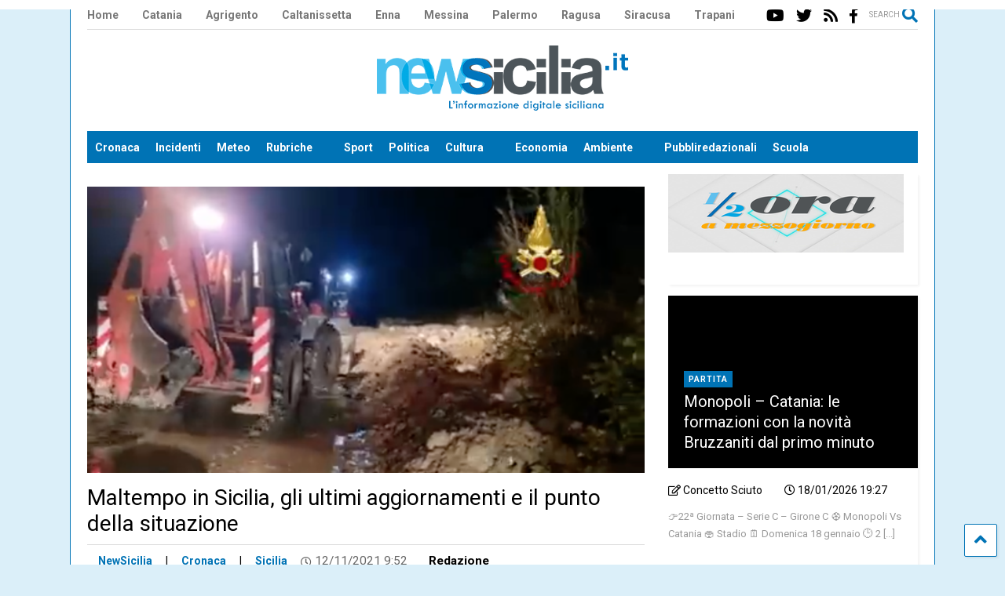

--- FILE ---
content_type: text/html; charset=UTF-8
request_url: https://newsicilia.it/sicilia/cronaca/maltempo-in-sicilia-gli-ultimi-aggiornamenti-e-il-punto-della-situazione/726905/
body_size: 36026
content:
<!DOCTYPE html>
<!--[if IE 7]>
<html class="ie ie7" lang="it-IT">
<![endif]-->
<!--[if IE 8]>
<html class="ie ie8" lang="it-IT">
<![endif]-->
<!--[if !(IE 7) & !(IE 8)]><!-->
<html lang="it-IT">
<!--<![endif]-->

<head><meta charset="UTF-8"><script>if(navigator.userAgent.match(/MSIE|Internet Explorer/i)||navigator.userAgent.match(/Trident\/7\..*?rv:11/i)){var href=document.location.href;if(!href.match(/[?&]nowprocket/)){if(href.indexOf("?")==-1){if(href.indexOf("#")==-1){document.location.href=href+"?nowprocket=1"}else{document.location.href=href.replace("#","?nowprocket=1#")}}else{if(href.indexOf("#")==-1){document.location.href=href+"&nowprocket=1"}else{document.location.href=href.replace("#","&nowprocket=1#")}}}}</script><script>(()=>{class RocketLazyLoadScripts{constructor(){this.v="1.2.6",this.triggerEvents=["keydown","mousedown","mousemove","touchmove","touchstart","touchend","wheel"],this.userEventHandler=this.t.bind(this),this.touchStartHandler=this.i.bind(this),this.touchMoveHandler=this.o.bind(this),this.touchEndHandler=this.h.bind(this),this.clickHandler=this.u.bind(this),this.interceptedClicks=[],this.interceptedClickListeners=[],this.l(this),window.addEventListener("pageshow",(t=>{this.persisted=t.persisted,this.everythingLoaded&&this.m()})),this.CSPIssue=sessionStorage.getItem("rocketCSPIssue"),document.addEventListener("securitypolicyviolation",(t=>{this.CSPIssue||"script-src-elem"!==t.violatedDirective||"data"!==t.blockedURI||(this.CSPIssue=!0,sessionStorage.setItem("rocketCSPIssue",!0))})),document.addEventListener("DOMContentLoaded",(()=>{this.k()})),this.delayedScripts={normal:[],async:[],defer:[]},this.trash=[],this.allJQueries=[]}p(t){document.hidden?t.t():(this.triggerEvents.forEach((e=>window.addEventListener(e,t.userEventHandler,{passive:!0}))),window.addEventListener("touchstart",t.touchStartHandler,{passive:!0}),window.addEventListener("mousedown",t.touchStartHandler),document.addEventListener("visibilitychange",t.userEventHandler))}_(){this.triggerEvents.forEach((t=>window.removeEventListener(t,this.userEventHandler,{passive:!0}))),document.removeEventListener("visibilitychange",this.userEventHandler)}i(t){"HTML"!==t.target.tagName&&(window.addEventListener("touchend",this.touchEndHandler),window.addEventListener("mouseup",this.touchEndHandler),window.addEventListener("touchmove",this.touchMoveHandler,{passive:!0}),window.addEventListener("mousemove",this.touchMoveHandler),t.target.addEventListener("click",this.clickHandler),this.L(t.target,!0),this.S(t.target,"onclick","rocket-onclick"),this.C())}o(t){window.removeEventListener("touchend",this.touchEndHandler),window.removeEventListener("mouseup",this.touchEndHandler),window.removeEventListener("touchmove",this.touchMoveHandler,{passive:!0}),window.removeEventListener("mousemove",this.touchMoveHandler),t.target.removeEventListener("click",this.clickHandler),this.L(t.target,!1),this.S(t.target,"rocket-onclick","onclick"),this.M()}h(){window.removeEventListener("touchend",this.touchEndHandler),window.removeEventListener("mouseup",this.touchEndHandler),window.removeEventListener("touchmove",this.touchMoveHandler,{passive:!0}),window.removeEventListener("mousemove",this.touchMoveHandler)}u(t){t.target.removeEventListener("click",this.clickHandler),this.L(t.target,!1),this.S(t.target,"rocket-onclick","onclick"),this.interceptedClicks.push(t),t.preventDefault(),t.stopPropagation(),t.stopImmediatePropagation(),this.M()}O(){window.removeEventListener("touchstart",this.touchStartHandler,{passive:!0}),window.removeEventListener("mousedown",this.touchStartHandler),this.interceptedClicks.forEach((t=>{t.target.dispatchEvent(new MouseEvent("click",{view:t.view,bubbles:!0,cancelable:!0}))}))}l(t){EventTarget.prototype.addEventListenerWPRocketBase=EventTarget.prototype.addEventListener,EventTarget.prototype.addEventListener=function(e,i,o){"click"!==e||t.windowLoaded||i===t.clickHandler||t.interceptedClickListeners.push({target:this,func:i,options:o}),(this||window).addEventListenerWPRocketBase(e,i,o)}}L(t,e){this.interceptedClickListeners.forEach((i=>{i.target===t&&(e?t.removeEventListener("click",i.func,i.options):t.addEventListener("click",i.func,i.options))})),t.parentNode!==document.documentElement&&this.L(t.parentNode,e)}D(){return new Promise((t=>{this.P?this.M=t:t()}))}C(){this.P=!0}M(){this.P=!1}S(t,e,i){t.hasAttribute&&t.hasAttribute(e)&&(event.target.setAttribute(i,event.target.getAttribute(e)),event.target.removeAttribute(e))}t(){this._(this),"loading"===document.readyState?document.addEventListener("DOMContentLoaded",this.R.bind(this)):this.R()}k(){let t=[];document.querySelectorAll("script[type=rocketlazyloadscript][data-rocket-src]").forEach((e=>{let i=e.getAttribute("data-rocket-src");if(i&&!i.startsWith("data:")){0===i.indexOf("//")&&(i=location.protocol+i);try{const o=new URL(i).origin;o!==location.origin&&t.push({src:o,crossOrigin:e.crossOrigin||"module"===e.getAttribute("data-rocket-type")})}catch(t){}}})),t=[...new Map(t.map((t=>[JSON.stringify(t),t]))).values()],this.T(t,"preconnect")}async R(){this.lastBreath=Date.now(),this.j(this),this.F(this),this.I(),this.W(),this.q(),await this.A(this.delayedScripts.normal),await this.A(this.delayedScripts.defer),await this.A(this.delayedScripts.async);try{await this.U(),await this.H(this),await this.J()}catch(t){console.error(t)}window.dispatchEvent(new Event("rocket-allScriptsLoaded")),this.everythingLoaded=!0,this.D().then((()=>{this.O()})),this.N()}W(){document.querySelectorAll("script[type=rocketlazyloadscript]").forEach((t=>{t.hasAttribute("data-rocket-src")?t.hasAttribute("async")&&!1!==t.async?this.delayedScripts.async.push(t):t.hasAttribute("defer")&&!1!==t.defer||"module"===t.getAttribute("data-rocket-type")?this.delayedScripts.defer.push(t):this.delayedScripts.normal.push(t):this.delayedScripts.normal.push(t)}))}async B(t){if(await this.G(),!0!==t.noModule||!("noModule"in HTMLScriptElement.prototype))return new Promise((e=>{let i;function o(){(i||t).setAttribute("data-rocket-status","executed"),e()}try{if(navigator.userAgent.indexOf("Firefox/")>0||""===navigator.vendor||this.CSPIssue)i=document.createElement("script"),[...t.attributes].forEach((t=>{let e=t.nodeName;"type"!==e&&("data-rocket-type"===e&&(e="type"),"data-rocket-src"===e&&(e="src"),i.setAttribute(e,t.nodeValue))})),t.text&&(i.text=t.text),i.hasAttribute("src")?(i.addEventListener("load",o),i.addEventListener("error",(function(){i.setAttribute("data-rocket-status","failed-network"),e()})),setTimeout((()=>{i.isConnected||e()}),1)):(i.text=t.text,o()),t.parentNode.replaceChild(i,t);else{const i=t.getAttribute("data-rocket-type"),s=t.getAttribute("data-rocket-src");i?(t.type=i,t.removeAttribute("data-rocket-type")):t.removeAttribute("type"),t.addEventListener("load",o),t.addEventListener("error",(i=>{this.CSPIssue&&i.target.src.startsWith("data:")?(console.log("WPRocket: data-uri blocked by CSP -> fallback"),t.removeAttribute("src"),this.B(t).then(e)):(t.setAttribute("data-rocket-status","failed-network"),e())})),s?(t.removeAttribute("data-rocket-src"),t.src=s):t.src="data:text/javascript;base64,"+window.btoa(unescape(encodeURIComponent(t.text)))}}catch(i){t.setAttribute("data-rocket-status","failed-transform"),e()}}));t.setAttribute("data-rocket-status","skipped")}async A(t){const e=t.shift();return e&&e.isConnected?(await this.B(e),this.A(t)):Promise.resolve()}q(){this.T([...this.delayedScripts.normal,...this.delayedScripts.defer,...this.delayedScripts.async],"preload")}T(t,e){var i=document.createDocumentFragment();t.forEach((t=>{const o=t.getAttribute&&t.getAttribute("data-rocket-src")||t.src;if(o&&!o.startsWith("data:")){const s=document.createElement("link");s.href=o,s.rel=e,"preconnect"!==e&&(s.as="script"),t.getAttribute&&"module"===t.getAttribute("data-rocket-type")&&(s.crossOrigin=!0),t.crossOrigin&&(s.crossOrigin=t.crossOrigin),t.integrity&&(s.integrity=t.integrity),i.appendChild(s),this.trash.push(s)}})),document.head.appendChild(i)}j(t){let e={};function i(i,o){return e[o].eventsToRewrite.indexOf(i)>=0&&!t.everythingLoaded?"rocket-"+i:i}function o(t,o){!function(t){e[t]||(e[t]={originalFunctions:{add:t.addEventListener,remove:t.removeEventListener},eventsToRewrite:[]},t.addEventListener=function(){arguments[0]=i(arguments[0],t),e[t].originalFunctions.add.apply(t,arguments)},t.removeEventListener=function(){arguments[0]=i(arguments[0],t),e[t].originalFunctions.remove.apply(t,arguments)})}(t),e[t].eventsToRewrite.push(o)}function s(e,i){let o=e[i];e[i]=null,Object.defineProperty(e,i,{get:()=>o||function(){},set(s){t.everythingLoaded?o=s:e["rocket"+i]=o=s}})}o(document,"DOMContentLoaded"),o(window,"DOMContentLoaded"),o(window,"load"),o(window,"pageshow"),o(document,"readystatechange"),s(document,"onreadystatechange"),s(window,"onload"),s(window,"onpageshow");try{Object.defineProperty(document,"readyState",{get:()=>t.rocketReadyState,set(e){t.rocketReadyState=e},configurable:!0}),document.readyState="loading"}catch(t){console.log("WPRocket DJE readyState conflict, bypassing")}}F(t){let e;function i(e){return t.everythingLoaded?e:e.split(" ").map((t=>"load"===t||0===t.indexOf("load.")?"rocket-jquery-load":t)).join(" ")}function o(o){function s(t){const e=o.fn[t];o.fn[t]=o.fn.init.prototype[t]=function(){return this[0]===window&&("string"==typeof arguments[0]||arguments[0]instanceof String?arguments[0]=i(arguments[0]):"object"==typeof arguments[0]&&Object.keys(arguments[0]).forEach((t=>{const e=arguments[0][t];delete arguments[0][t],arguments[0][i(t)]=e}))),e.apply(this,arguments),this}}o&&o.fn&&!t.allJQueries.includes(o)&&(o.fn.ready=o.fn.init.prototype.ready=function(e){return t.domReadyFired?e.bind(document)(o):document.addEventListener("rocket-DOMContentLoaded",(()=>e.bind(document)(o))),o([])},s("on"),s("one"),t.allJQueries.push(o)),e=o}o(window.jQuery),Object.defineProperty(window,"jQuery",{get:()=>e,set(t){o(t)}})}async H(t){const e=document.querySelector("script[data-webpack]");e&&(await async function(){return new Promise((t=>{e.addEventListener("load",t),e.addEventListener("error",t)}))}(),await t.K(),await t.H(t))}async U(){this.domReadyFired=!0;try{document.readyState="interactive"}catch(t){}await this.G(),document.dispatchEvent(new Event("rocket-readystatechange")),await this.G(),document.rocketonreadystatechange&&document.rocketonreadystatechange(),await this.G(),document.dispatchEvent(new Event("rocket-DOMContentLoaded")),await this.G(),window.dispatchEvent(new Event("rocket-DOMContentLoaded"))}async J(){try{document.readyState="complete"}catch(t){}await this.G(),document.dispatchEvent(new Event("rocket-readystatechange")),await this.G(),document.rocketonreadystatechange&&document.rocketonreadystatechange(),await this.G(),window.dispatchEvent(new Event("rocket-load")),await this.G(),window.rocketonload&&window.rocketonload(),await this.G(),this.allJQueries.forEach((t=>t(window).trigger("rocket-jquery-load"))),await this.G();const t=new Event("rocket-pageshow");t.persisted=this.persisted,window.dispatchEvent(t),await this.G(),window.rocketonpageshow&&window.rocketonpageshow({persisted:this.persisted}),this.windowLoaded=!0}m(){document.onreadystatechange&&document.onreadystatechange(),window.onload&&window.onload(),window.onpageshow&&window.onpageshow({persisted:this.persisted})}I(){const t=new Map;document.write=document.writeln=function(e){const i=document.currentScript;i||console.error("WPRocket unable to document.write this: "+e);const o=document.createRange(),s=i.parentElement;let n=t.get(i);void 0===n&&(n=i.nextSibling,t.set(i,n));const c=document.createDocumentFragment();o.setStart(c,0),c.appendChild(o.createContextualFragment(e)),s.insertBefore(c,n)}}async G(){Date.now()-this.lastBreath>45&&(await this.K(),this.lastBreath=Date.now())}async K(){return document.hidden?new Promise((t=>setTimeout(t))):new Promise((t=>requestAnimationFrame(t)))}N(){this.trash.forEach((t=>t.remove()))}static run(){const t=new RocketLazyLoadScripts;t.p(t)}}RocketLazyLoadScripts.run()})();</script>
	
	<meta name="viewport" content="width=device-width, initial-scale=1, maximum-scale=1, user-scalable=0">
	<link rel="profile" href="http://gmpg.org/xfn/11">
	<meta name='robots' content='index, follow, max-image-preview:large, max-snippet:-1, max-video-preview:-1' />

	<!-- This site is optimized with the Yoast SEO plugin v24.3 - https://yoast.com/wordpress/plugins/seo/ -->
	<title>Maltempo in Sicilia, gli ultimi aggiornamenti e il punto della situazione</title><link rel="preload" data-rocket-preload as="style" href="https://fonts.googleapis.com/css?family=Noto%20Sans%3A400%2C700%7CUbuntu%7CRoboto%3A400%2C100%2C100italic%2C300%2C300italic%2C400italic%2C500%2C500italic%2C700%2C700italic%2C900%2C900italic&#038;subset=greek%2Clatin%2Cgreek-ext%2Cvietnamese%2Ccyrillic-ext%2Clatin-ext%2Ccyrillic&#038;display=swap" /><link rel="stylesheet" href="https://fonts.googleapis.com/css?family=Noto%20Sans%3A400%2C700%7CUbuntu%7CRoboto%3A400%2C100%2C100italic%2C300%2C300italic%2C400italic%2C500%2C500italic%2C700%2C700italic%2C900%2C900italic&#038;subset=greek%2Clatin%2Cgreek-ext%2Cvietnamese%2Ccyrillic-ext%2Clatin-ext%2Ccyrillic&#038;display=swap" media="print" onload="this.media='all'" /><noscript><link rel="stylesheet" href="https://fonts.googleapis.com/css?family=Noto%20Sans%3A400%2C700%7CUbuntu%7CRoboto%3A400%2C100%2C100italic%2C300%2C300italic%2C400italic%2C500%2C500italic%2C700%2C700italic%2C900%2C900italic&#038;subset=greek%2Clatin%2Cgreek-ext%2Cvietnamese%2Ccyrillic-ext%2Clatin-ext%2Ccyrillic&#038;display=swap" /></noscript>
	<meta name="description" content="SICILIA - Sono 250 gli interventi effettuati da ieri per il maltempo in Sicilia, ed esattamente nelle province di Palermo, Agrigento, Ragusa, Catania e" />
	<link rel="canonical" href="https://newsicilia.it/sicilia/cronaca/maltempo-in-sicilia-gli-ultimi-aggiornamenti-e-il-punto-della-situazione/726905/" />
	<meta property="og:locale" content="it_IT" />
	<meta property="og:type" content="article" />
	<meta property="og:title" content="Maltempo in Sicilia, gli ultimi aggiornamenti e il punto della situazione" />
	<meta property="og:description" content="SICILIA - Sono 250 gli interventi effettuati da ieri per il maltempo in Sicilia, ed esattamente nelle province di Palermo, Agrigento, Ragusa, Catania e" />
	<meta property="og:url" content="https://newsicilia.it/sicilia/cronaca/maltempo-in-sicilia-gli-ultimi-aggiornamenti-e-il-punto-della-situazione/726905/" />
	<meta property="og:site_name" content="NewSicilia" />
	<meta property="article:publisher" content="https://facebook.com/RedazioneNewsicilia" />
	<meta property="article:published_time" content="2021-11-12T08:52:57+00:00" />
	<meta property="og:image" content="https://newsicilia.it/wp-content/uploads/2021/11/vigilidelfuoco.png" />
	<meta property="og:image:width" content="2400" />
	<meta property="og:image:height" content="1233" />
	<meta property="og:image:type" content="image/png" />
	<meta name="author" content="Redazione" />
	<meta name="twitter:card" content="summary_large_image" />
	<meta name="twitter:creator" content="@Newsicilia" />
	<meta name="twitter:site" content="@Newsicilia" />
	<meta name="twitter:label1" content="Scritto da" />
	<meta name="twitter:data1" content="Redazione" />
	<meta name="twitter:label2" content="Tempo di lettura stimato" />
	<meta name="twitter:data2" content="1 minuto" />
	<script type="application/ld+json" class="yoast-schema-graph">{"@context":"https://schema.org","@graph":[{"@type":"Article","@id":"https://newsicilia.it/sicilia/cronaca/maltempo-in-sicilia-gli-ultimi-aggiornamenti-e-il-punto-della-situazione/726905/#article","isPartOf":{"@id":"https://newsicilia.it/sicilia/cronaca/maltempo-in-sicilia-gli-ultimi-aggiornamenti-e-il-punto-della-situazione/726905/"},"author":{"name":"Redazione","@id":"https://newsicilia.it/#/schema/person/bbac4b890e55cdd501a2eede5183a674"},"headline":"Maltempo in Sicilia, gli ultimi aggiornamenti e il punto della situazione","datePublished":"2021-11-12T08:52:57+00:00","dateModified":"2021-11-12T08:52:57+00:00","mainEntityOfPage":{"@id":"https://newsicilia.it/sicilia/cronaca/maltempo-in-sicilia-gli-ultimi-aggiornamenti-e-il-punto-della-situazione/726905/"},"wordCount":165,"commentCount":0,"publisher":{"@id":"https://newsicilia.it/#organization"},"image":{"@id":"https://newsicilia.it/sicilia/cronaca/maltempo-in-sicilia-gli-ultimi-aggiornamenti-e-il-punto-della-situazione/726905/#primaryimage"},"thumbnailUrl":"https://newsicilia.it/wp-content/uploads/2021/11/vigilidelfuoco.png","keywords":["Agrigento","Catania","Contessa Entellina","esondazione aquicella","Evidenza","interventi catania maltempo","maltempo agrigento","Maltempo Catania","Maltempo Palermo","maltempo ragusa","Maltempo Sicilia","maltempo trapani","misterbianco maltempo","Palermo","Ragusa","strada provinciale 12","Trapani"],"articleSection":["Cronaca"],"inLanguage":"it-IT","potentialAction":[{"@type":"CommentAction","name":"Comment","target":["https://newsicilia.it/sicilia/cronaca/maltempo-in-sicilia-gli-ultimi-aggiornamenti-e-il-punto-della-situazione/726905/#respond"]}]},{"@type":"WebPage","@id":"https://newsicilia.it/sicilia/cronaca/maltempo-in-sicilia-gli-ultimi-aggiornamenti-e-il-punto-della-situazione/726905/","url":"https://newsicilia.it/sicilia/cronaca/maltempo-in-sicilia-gli-ultimi-aggiornamenti-e-il-punto-della-situazione/726905/","name":"Maltempo in Sicilia, gli ultimi aggiornamenti e il punto della situazione","isPartOf":{"@id":"https://newsicilia.it/#website"},"primaryImageOfPage":{"@id":"https://newsicilia.it/sicilia/cronaca/maltempo-in-sicilia-gli-ultimi-aggiornamenti-e-il-punto-della-situazione/726905/#primaryimage"},"image":{"@id":"https://newsicilia.it/sicilia/cronaca/maltempo-in-sicilia-gli-ultimi-aggiornamenti-e-il-punto-della-situazione/726905/#primaryimage"},"thumbnailUrl":"https://newsicilia.it/wp-content/uploads/2021/11/vigilidelfuoco.png","datePublished":"2021-11-12T08:52:57+00:00","dateModified":"2021-11-12T08:52:57+00:00","description":"SICILIA - Sono 250 gli interventi effettuati da ieri per il maltempo in Sicilia, ed esattamente nelle province di Palermo, Agrigento, Ragusa, Catania e","breadcrumb":{"@id":"https://newsicilia.it/sicilia/cronaca/maltempo-in-sicilia-gli-ultimi-aggiornamenti-e-il-punto-della-situazione/726905/#breadcrumb"},"inLanguage":"it-IT","potentialAction":[{"@type":"ReadAction","target":["https://newsicilia.it/sicilia/cronaca/maltempo-in-sicilia-gli-ultimi-aggiornamenti-e-il-punto-della-situazione/726905/"]}]},{"@type":"ImageObject","inLanguage":"it-IT","@id":"https://newsicilia.it/sicilia/cronaca/maltempo-in-sicilia-gli-ultimi-aggiornamenti-e-il-punto-della-situazione/726905/#primaryimage","url":"https://newsicilia.it/wp-content/uploads/2021/11/vigilidelfuoco.png","contentUrl":"https://newsicilia.it/wp-content/uploads/2021/11/vigilidelfuoco.png","width":2400,"height":1233},{"@type":"BreadcrumbList","@id":"https://newsicilia.it/sicilia/cronaca/maltempo-in-sicilia-gli-ultimi-aggiornamenti-e-il-punto-della-situazione/726905/#breadcrumb","itemListElement":[{"@type":"ListItem","position":1,"name":"Home","item":"https://newsicilia.it/"},{"@type":"ListItem","position":2,"name":"Cronaca","item":"https://newsicilia.it/category/cronaca/"},{"@type":"ListItem","position":3,"name":"Maltempo in Sicilia, gli ultimi aggiornamenti e il punto della situazione"}]},{"@type":"WebSite","@id":"https://newsicilia.it/#website","url":"https://newsicilia.it/","name":"Newsicilia","description":"L’informazione digitale siciliana. Quotidiano di cronaca, meteo, coronavirus, scuola, sport, politica in Sicilia.","publisher":{"@id":"https://newsicilia.it/#organization"},"potentialAction":[{"@type":"SearchAction","target":{"@type":"EntryPoint","urlTemplate":"https://newsicilia.it/?s={search_term_string}"},"query-input":{"@type":"PropertyValueSpecification","valueRequired":true,"valueName":"search_term_string"}}],"inLanguage":"it-IT"},{"@type":"Organization","@id":"https://newsicilia.it/#organization","name":"Newsicilia S.r.l.s.","url":"https://newsicilia.it/","logo":{"@type":"ImageObject","inLanguage":"it-IT","@id":"https://newsicilia.it/#/schema/logo/image/","url":"https://newsicilia.it/wp-content/uploads/2015/08/logo-newsicilia.jpg","contentUrl":"https://newsicilia.it/wp-content/uploads/2015/08/logo-newsicilia.jpg","width":500,"height":129,"caption":"Newsicilia S.r.l.s."},"image":{"@id":"https://newsicilia.it/#/schema/logo/image/"},"sameAs":["https://facebook.com/RedazioneNewsicilia","https://x.com/Newsicilia","https://www.instagram.com/newsicilianews/","https://www.youtube.com/user/newsicilia"]},{"@type":"Person","@id":"https://newsicilia.it/#/schema/person/bbac4b890e55cdd501a2eede5183a674","name":"Redazione","url":"https://newsicilia.it/author/redazione_/"}]}</script>
	<!-- / Yoast SEO plugin. -->


<link rel='dns-prefetch' href='//fonts.googleapis.com' />
<link href='https://fonts.gstatic.com' crossorigin rel='preconnect' />
<link rel="alternate" type="application/rss+xml" title="NewSicilia &raquo; Feed" href="https://newsicilia.it/feed/" />
<link rel="alternate" type="application/rss+xml" title="NewSicilia &raquo; Feed dei commenti" href="https://newsicilia.it/comments/feed/" />
<link rel="alternate" type="application/rss+xml" title="NewSicilia &raquo; Maltempo in Sicilia, gli ultimi aggiornamenti e il punto della situazione Feed dei commenti" href="https://newsicilia.it/sicilia/cronaca/maltempo-in-sicilia-gli-ultimi-aggiornamenti-e-il-punto-della-situazione/726905/feed/" />
<!-- newsicilia.it is managing ads with Advanced Ads --><!--noptimize--><script id="newsi-ready">
			window.advanced_ads_ready=function(e,a){a=a||"complete";var d=function(e){return"interactive"===a?"loading"!==e:"complete"===e};d(document.readyState)?e():document.addEventListener("readystatechange",(function(a){d(a.target.readyState)&&e()}),{once:"interactive"===a})},window.advanced_ads_ready_queue=window.advanced_ads_ready_queue||[];		</script>
		<!--/noptimize--><link rel='stylesheet' id='wp-block-library-css' href='https://newsicilia.it/wp-includes/css/dist/block-library/style.min.css' type='text/css' media='all' />
<style id='classic-theme-styles-inline-css' type='text/css'>
/*! This file is auto-generated */
.wp-block-button__link{color:#fff;background-color:#32373c;border-radius:9999px;box-shadow:none;text-decoration:none;padding:calc(.667em + 2px) calc(1.333em + 2px);font-size:1.125em}.wp-block-file__button{background:#32373c;color:#fff;text-decoration:none}
</style>
<style id='global-styles-inline-css' type='text/css'>
:root{--wp--preset--aspect-ratio--square: 1;--wp--preset--aspect-ratio--4-3: 4/3;--wp--preset--aspect-ratio--3-4: 3/4;--wp--preset--aspect-ratio--3-2: 3/2;--wp--preset--aspect-ratio--2-3: 2/3;--wp--preset--aspect-ratio--16-9: 16/9;--wp--preset--aspect-ratio--9-16: 9/16;--wp--preset--color--black: #000000;--wp--preset--color--cyan-bluish-gray: #abb8c3;--wp--preset--color--white: #ffffff;--wp--preset--color--pale-pink: #f78da7;--wp--preset--color--vivid-red: #cf2e2e;--wp--preset--color--luminous-vivid-orange: #ff6900;--wp--preset--color--luminous-vivid-amber: #fcb900;--wp--preset--color--light-green-cyan: #7bdcb5;--wp--preset--color--vivid-green-cyan: #00d084;--wp--preset--color--pale-cyan-blue: #8ed1fc;--wp--preset--color--vivid-cyan-blue: #0693e3;--wp--preset--color--vivid-purple: #9b51e0;--wp--preset--gradient--vivid-cyan-blue-to-vivid-purple: linear-gradient(135deg,rgba(6,147,227,1) 0%,rgb(155,81,224) 100%);--wp--preset--gradient--light-green-cyan-to-vivid-green-cyan: linear-gradient(135deg,rgb(122,220,180) 0%,rgb(0,208,130) 100%);--wp--preset--gradient--luminous-vivid-amber-to-luminous-vivid-orange: linear-gradient(135deg,rgba(252,185,0,1) 0%,rgba(255,105,0,1) 100%);--wp--preset--gradient--luminous-vivid-orange-to-vivid-red: linear-gradient(135deg,rgba(255,105,0,1) 0%,rgb(207,46,46) 100%);--wp--preset--gradient--very-light-gray-to-cyan-bluish-gray: linear-gradient(135deg,rgb(238,238,238) 0%,rgb(169,184,195) 100%);--wp--preset--gradient--cool-to-warm-spectrum: linear-gradient(135deg,rgb(74,234,220) 0%,rgb(151,120,209) 20%,rgb(207,42,186) 40%,rgb(238,44,130) 60%,rgb(251,105,98) 80%,rgb(254,248,76) 100%);--wp--preset--gradient--blush-light-purple: linear-gradient(135deg,rgb(255,206,236) 0%,rgb(152,150,240) 100%);--wp--preset--gradient--blush-bordeaux: linear-gradient(135deg,rgb(254,205,165) 0%,rgb(254,45,45) 50%,rgb(107,0,62) 100%);--wp--preset--gradient--luminous-dusk: linear-gradient(135deg,rgb(255,203,112) 0%,rgb(199,81,192) 50%,rgb(65,88,208) 100%);--wp--preset--gradient--pale-ocean: linear-gradient(135deg,rgb(255,245,203) 0%,rgb(182,227,212) 50%,rgb(51,167,181) 100%);--wp--preset--gradient--electric-grass: linear-gradient(135deg,rgb(202,248,128) 0%,rgb(113,206,126) 100%);--wp--preset--gradient--midnight: linear-gradient(135deg,rgb(2,3,129) 0%,rgb(40,116,252) 100%);--wp--preset--font-size--small: 13px;--wp--preset--font-size--medium: 20px;--wp--preset--font-size--large: 36px;--wp--preset--font-size--x-large: 42px;--wp--preset--spacing--20: 0.44rem;--wp--preset--spacing--30: 0.67rem;--wp--preset--spacing--40: 1rem;--wp--preset--spacing--50: 1.5rem;--wp--preset--spacing--60: 2.25rem;--wp--preset--spacing--70: 3.38rem;--wp--preset--spacing--80: 5.06rem;--wp--preset--shadow--natural: 6px 6px 9px rgba(0, 0, 0, 0.2);--wp--preset--shadow--deep: 12px 12px 50px rgba(0, 0, 0, 0.4);--wp--preset--shadow--sharp: 6px 6px 0px rgba(0, 0, 0, 0.2);--wp--preset--shadow--outlined: 6px 6px 0px -3px rgba(255, 255, 255, 1), 6px 6px rgba(0, 0, 0, 1);--wp--preset--shadow--crisp: 6px 6px 0px rgba(0, 0, 0, 1);}:where(.is-layout-flex){gap: 0.5em;}:where(.is-layout-grid){gap: 0.5em;}body .is-layout-flex{display: flex;}.is-layout-flex{flex-wrap: wrap;align-items: center;}.is-layout-flex > :is(*, div){margin: 0;}body .is-layout-grid{display: grid;}.is-layout-grid > :is(*, div){margin: 0;}:where(.wp-block-columns.is-layout-flex){gap: 2em;}:where(.wp-block-columns.is-layout-grid){gap: 2em;}:where(.wp-block-post-template.is-layout-flex){gap: 1.25em;}:where(.wp-block-post-template.is-layout-grid){gap: 1.25em;}.has-black-color{color: var(--wp--preset--color--black) !important;}.has-cyan-bluish-gray-color{color: var(--wp--preset--color--cyan-bluish-gray) !important;}.has-white-color{color: var(--wp--preset--color--white) !important;}.has-pale-pink-color{color: var(--wp--preset--color--pale-pink) !important;}.has-vivid-red-color{color: var(--wp--preset--color--vivid-red) !important;}.has-luminous-vivid-orange-color{color: var(--wp--preset--color--luminous-vivid-orange) !important;}.has-luminous-vivid-amber-color{color: var(--wp--preset--color--luminous-vivid-amber) !important;}.has-light-green-cyan-color{color: var(--wp--preset--color--light-green-cyan) !important;}.has-vivid-green-cyan-color{color: var(--wp--preset--color--vivid-green-cyan) !important;}.has-pale-cyan-blue-color{color: var(--wp--preset--color--pale-cyan-blue) !important;}.has-vivid-cyan-blue-color{color: var(--wp--preset--color--vivid-cyan-blue) !important;}.has-vivid-purple-color{color: var(--wp--preset--color--vivid-purple) !important;}.has-black-background-color{background-color: var(--wp--preset--color--black) !important;}.has-cyan-bluish-gray-background-color{background-color: var(--wp--preset--color--cyan-bluish-gray) !important;}.has-white-background-color{background-color: var(--wp--preset--color--white) !important;}.has-pale-pink-background-color{background-color: var(--wp--preset--color--pale-pink) !important;}.has-vivid-red-background-color{background-color: var(--wp--preset--color--vivid-red) !important;}.has-luminous-vivid-orange-background-color{background-color: var(--wp--preset--color--luminous-vivid-orange) !important;}.has-luminous-vivid-amber-background-color{background-color: var(--wp--preset--color--luminous-vivid-amber) !important;}.has-light-green-cyan-background-color{background-color: var(--wp--preset--color--light-green-cyan) !important;}.has-vivid-green-cyan-background-color{background-color: var(--wp--preset--color--vivid-green-cyan) !important;}.has-pale-cyan-blue-background-color{background-color: var(--wp--preset--color--pale-cyan-blue) !important;}.has-vivid-cyan-blue-background-color{background-color: var(--wp--preset--color--vivid-cyan-blue) !important;}.has-vivid-purple-background-color{background-color: var(--wp--preset--color--vivid-purple) !important;}.has-black-border-color{border-color: var(--wp--preset--color--black) !important;}.has-cyan-bluish-gray-border-color{border-color: var(--wp--preset--color--cyan-bluish-gray) !important;}.has-white-border-color{border-color: var(--wp--preset--color--white) !important;}.has-pale-pink-border-color{border-color: var(--wp--preset--color--pale-pink) !important;}.has-vivid-red-border-color{border-color: var(--wp--preset--color--vivid-red) !important;}.has-luminous-vivid-orange-border-color{border-color: var(--wp--preset--color--luminous-vivid-orange) !important;}.has-luminous-vivid-amber-border-color{border-color: var(--wp--preset--color--luminous-vivid-amber) !important;}.has-light-green-cyan-border-color{border-color: var(--wp--preset--color--light-green-cyan) !important;}.has-vivid-green-cyan-border-color{border-color: var(--wp--preset--color--vivid-green-cyan) !important;}.has-pale-cyan-blue-border-color{border-color: var(--wp--preset--color--pale-cyan-blue) !important;}.has-vivid-cyan-blue-border-color{border-color: var(--wp--preset--color--vivid-cyan-blue) !important;}.has-vivid-purple-border-color{border-color: var(--wp--preset--color--vivid-purple) !important;}.has-vivid-cyan-blue-to-vivid-purple-gradient-background{background: var(--wp--preset--gradient--vivid-cyan-blue-to-vivid-purple) !important;}.has-light-green-cyan-to-vivid-green-cyan-gradient-background{background: var(--wp--preset--gradient--light-green-cyan-to-vivid-green-cyan) !important;}.has-luminous-vivid-amber-to-luminous-vivid-orange-gradient-background{background: var(--wp--preset--gradient--luminous-vivid-amber-to-luminous-vivid-orange) !important;}.has-luminous-vivid-orange-to-vivid-red-gradient-background{background: var(--wp--preset--gradient--luminous-vivid-orange-to-vivid-red) !important;}.has-very-light-gray-to-cyan-bluish-gray-gradient-background{background: var(--wp--preset--gradient--very-light-gray-to-cyan-bluish-gray) !important;}.has-cool-to-warm-spectrum-gradient-background{background: var(--wp--preset--gradient--cool-to-warm-spectrum) !important;}.has-blush-light-purple-gradient-background{background: var(--wp--preset--gradient--blush-light-purple) !important;}.has-blush-bordeaux-gradient-background{background: var(--wp--preset--gradient--blush-bordeaux) !important;}.has-luminous-dusk-gradient-background{background: var(--wp--preset--gradient--luminous-dusk) !important;}.has-pale-ocean-gradient-background{background: var(--wp--preset--gradient--pale-ocean) !important;}.has-electric-grass-gradient-background{background: var(--wp--preset--gradient--electric-grass) !important;}.has-midnight-gradient-background{background: var(--wp--preset--gradient--midnight) !important;}.has-small-font-size{font-size: var(--wp--preset--font-size--small) !important;}.has-medium-font-size{font-size: var(--wp--preset--font-size--medium) !important;}.has-large-font-size{font-size: var(--wp--preset--font-size--large) !important;}.has-x-large-font-size{font-size: var(--wp--preset--font-size--x-large) !important;}
:where(.wp-block-post-template.is-layout-flex){gap: 1.25em;}:where(.wp-block-post-template.is-layout-grid){gap: 1.25em;}
:where(.wp-block-columns.is-layout-flex){gap: 2em;}:where(.wp-block-columns.is-layout-grid){gap: 2em;}
:root :where(.wp-block-pullquote){font-size: 1.5em;line-height: 1.6;}
</style>
<link data-minify="1" rel='stylesheet' id='cresta-social-crestafont-css' href='https://newsicilia.it/wp-content/cache/min/1/wp-content/plugins/cresta-social-share-counter-pro/css/csscfont.min.css?ver=1768052286' type='text/css' media='all' />
<link rel='stylesheet' id='cresta-social-wp-style-css' href='https://newsicilia.it/wp-content/plugins/cresta-social-share-counter-pro/css/cresta-wp-css.min.css' type='text/css' media='all' />

<link rel='stylesheet' id='cresta-social-hover-css' href='https://newsicilia.it/wp-content/plugins/cresta-social-share-counter-pro/css/cresta-hover.min.css' type='text/css' media='all' />
<link rel='stylesheet' id='cresta-social-animate-css' href='https://newsicilia.it/wp-content/plugins/cresta-social-share-counter-pro/css/animate.min.css' type='text/css' media='all' />
<link data-minify="1" rel='stylesheet' id='magic-liquidizer-table-style-css' href='https://newsicilia.it/wp-content/cache/min/1/wp-content/plugins/magic-liquidizer-responsive-table/idcss/ml-responsive-table.css?ver=1768052286' type='text/css' media='all' />
<link data-minify="1" rel='stylesheet' id='bwg_fonts-css' href='https://newsicilia.it/wp-content/cache/min/1/wp-content/plugins/photo-gallery/css/bwg-fonts/fonts.css?ver=1768052286' type='text/css' media='all' />
<link rel='stylesheet' id='sumoselect-css' href='https://newsicilia.it/wp-content/plugins/photo-gallery/css/sumoselect.min.css' type='text/css' media='all' />
<link rel='stylesheet' id='mCustomScrollbar-css' href='https://newsicilia.it/wp-content/plugins/photo-gallery/css/jquery.mCustomScrollbar.min.css' type='text/css' media='all' />

<link rel='stylesheet' id='bwg_frontend-css' href='https://newsicilia.it/wp-content/plugins/photo-gallery/css/styles.min.css' type='text/css' media='all' />
<link data-minify="1" rel='stylesheet' id='wpemfb-lightbox-css' href='https://newsicilia.it/wp-content/cache/min/1/wp-content/plugins/wp-embed-facebook/templates/lightbox/css/lightbox.css?ver=1768052286' type='text/css' media='all' />
<link data-minify="1" rel='stylesheet' id='wp-polls-css' href='https://newsicilia.it/wp-content/cache/min/1/wp-content/plugins/wp-polls/polls-css.css?ver=1768052286' type='text/css' media='all' />
<style id='wp-polls-inline-css' type='text/css'>
.wp-polls .pollbar {
	margin: 1px;
	font-size: 6px;
	line-height: 8px;
	height: 8px;
	background-image: url('https://newsicilia.it/wp-content/plugins/wp-polls/images/default/pollbg.gif');
	border: 1px solid #0075b;
}

</style>
<link data-minify="1" rel='stylesheet' id='magone-style-css' href='https://newsicilia.it/wp-content/cache/min/1/wp-content/themes/magone/style.css?ver=1768052286' type='text/css' media='all' />
<style id='magone-style-inline-css' type='text/css'>

			
		
</style>
<link data-minify="1" rel='stylesheet' id='magone-responsive-css' href='https://newsicilia.it/wp-content/cache/min/1/wp-content/themes/magone/assets/css/responsive.css?ver=1768052286' type='text/css' media='all' />
<link rel='stylesheet' id='magone-print-css' href='https://newsicilia.it/wp-content/themes/magone/assets/css/print.css' type='text/css' media='print' />
<link data-minify="1" rel='stylesheet' id='magone-child-style-css' href='https://newsicilia.it/wp-content/cache/min/1/wp-content/themes/magone-child/style.css?ver=1768052286' type='text/css' media='all' />
<!--[if lt IE 8]>
<link rel='stylesheet' id='magone-ie-8-css' href='https://newsicilia.it/wp-content/themes/magone/assets/css/ie-8.css' type='text/css' media='all' />
<![endif]-->
<!--[if lt IE 9]>
<link rel='stylesheet' id='magone-ie-9-css' href='https://newsicilia.it/wp-content/themes/magone/assets/css/ie-9.css' type='text/css' media='all' />
<![endif]-->
<link data-minify="1" rel='stylesheet' id='dashicons-css' href='https://newsicilia.it/wp-content/cache/min/1/wp-includes/css/dashicons.min.css?ver=1768052286' type='text/css' media='all' />
<link data-minify="1" rel='stylesheet' id='thickbox-css' href='https://newsicilia.it/wp-content/cache/min/1/wp-includes/js/thickbox/thickbox.css?ver=1768052286' type='text/css' media='all' />
<link data-minify="1" rel='stylesheet' id='sneeit-font-awesome-css' href='https://newsicilia.it/wp-content/cache/min/1/wp-content/plugins/sneeit-frameworks/fonts/font-awesome-5x/css/all.min.css?ver=1768052286' type='text/css' media='all' />
<link rel='stylesheet' id='sneeit-font-awesome-shims-css' href='https://newsicilia.it/wp-content/plugins/sneeit-frameworks/fonts/font-awesome-5x/css/v4-shims.min.css' type='text/css' media='all' />
<link rel='stylesheet' id='sneeit-rating-css' href='https://newsicilia.it/wp-content/plugins/sneeit-frameworks/css/min/front-rating.min.css' type='text/css' media='all' />
<link rel='stylesheet' id='bsfrt_frontend-css' href='https://newsicilia.it/wp-content/plugins/read-meter/assets/css/bsfrt-frontend-css.min.css' type='text/css' media='all' />
<script type="rocketlazyloadscript" data-rocket-type="text/javascript" data-rocket-src="https://newsicilia.it/wp-includes/js/jquery/jquery.min.js" id="jquery-core-js" data-rocket-defer defer></script>
<script type="rocketlazyloadscript" data-rocket-type="text/javascript" data-rocket-src="https://newsicilia.it/wp-includes/js/jquery/jquery-migrate.min.js" id="jquery-migrate-js" data-rocket-defer defer></script>
<script type="rocketlazyloadscript" data-rocket-type="text/javascript" id="image-watermark-no-right-click-js-before">
/* <![CDATA[ */
var iwArgsNoRightClick = {"rightclick":"Y","draganddrop":"Y"};
/* ]]> */
</script>
<script type="rocketlazyloadscript" data-minify="1" data-rocket-type="text/javascript" data-rocket-src="https://newsicilia.it/wp-content/cache/min/1/wp-content/plugins/image-watermark/js/no-right-click.js?ver=1768052287" id="image-watermark-no-right-click-js" data-rocket-defer defer></script>
<script type="rocketlazyloadscript" data-rocket-type="text/javascript" data-rocket-src="https://newsicilia.it/wp-content/plugins/magic-liquidizer-responsive-table/idjs/ml.responsive.table.min.js" id="magic-liquidizer-table-js" data-rocket-defer defer></script>
<script type="rocketlazyloadscript" data-rocket-type="text/javascript" data-rocket-src="https://newsicilia.it/wp-content/plugins/photo-gallery/js/jquery.lazy.min.js" id="bwg_lazyload-js" data-rocket-defer defer></script>
<script type="rocketlazyloadscript" data-rocket-type="text/javascript" data-rocket-src="https://newsicilia.it/wp-content/plugins/photo-gallery/js/jquery.sumoselect.min.js" id="sumoselect-js" data-rocket-defer defer></script>
<script type="rocketlazyloadscript" data-rocket-type="text/javascript" data-rocket-src="https://newsicilia.it/wp-content/plugins/photo-gallery/js/tocca.min.js" id="bwg_mobile-js" data-rocket-defer defer></script>
<script type="rocketlazyloadscript" data-rocket-type="text/javascript" data-rocket-src="https://newsicilia.it/wp-content/plugins/photo-gallery/js/jquery.mCustomScrollbar.concat.min.js" id="mCustomScrollbar-js" data-rocket-defer defer></script>
<script type="rocketlazyloadscript" data-rocket-type="text/javascript" data-rocket-src="https://newsicilia.it/wp-content/plugins/photo-gallery/js/jquery.fullscreen.min.js" id="jquery-fullscreen-js" data-rocket-defer defer></script>
<script type="text/javascript" id="bwg_frontend-js-extra">
/* <![CDATA[ */
var bwg_objectsL10n = {"bwg_field_required":"campo obbligatorio.","bwg_mail_validation":"Questo non \u00e8 un indirizzo email valido. ","bwg_search_result":"Non ci sono immagini corrispondenti alla tua ricerca.","bwg_select_tag":"Select Tag","bwg_order_by":"Order By","bwg_search":"Cerca","bwg_show_ecommerce":"Show Ecommerce","bwg_hide_ecommerce":"Hide Ecommerce","bwg_show_comments":"Mostra commenti","bwg_hide_comments":"Nascondi commenti","bwg_restore":"Ripristina","bwg_maximize":"Massimizza","bwg_fullscreen":"Schermo intero","bwg_exit_fullscreen":"Uscire a schermo intero","bwg_search_tag":"SEARCH...","bwg_tag_no_match":"No tags found","bwg_all_tags_selected":"All tags selected","bwg_tags_selected":"tags selected","play":"Riproduci","pause":"Pausa","is_pro":"","bwg_play":"Riproduci","bwg_pause":"Pausa","bwg_hide_info":"Nascondi informazioni","bwg_show_info":"Mostra info","bwg_hide_rating":"Hide rating","bwg_show_rating":"Show rating","ok":"Ok","cancel":"Cancel","select_all":"Select all","lazy_load":"1","lazy_loader":"https:\/\/newsicilia.it\/wp-content\/plugins\/photo-gallery\/images\/ajax_loader.png","front_ajax":"0","bwg_tag_see_all":"see all tags","bwg_tag_see_less":"see less tags"};
/* ]]> */
</script>
<script type="rocketlazyloadscript" data-rocket-type="text/javascript" data-rocket-src="https://newsicilia.it/wp-content/plugins/photo-gallery/js/scripts.min.js" id="bwg_frontend-js" data-rocket-defer defer></script>
<script type="rocketlazyloadscript" data-rocket-type="text/javascript" data-rocket-src="https://newsicilia.it/wp-content/plugins/wp-embed-facebook/templates/lightbox/js/lightbox.min.js" id="wpemfb-lightbox-js" data-rocket-defer defer></script>
<script type="text/javascript" id="wpemfb-fbjs-js-extra">
/* <![CDATA[ */
var WEF = {"local":"it_IT","version":"v3.2","fb_id":"","comments_nonce":"ad1b991a10"};
/* ]]> */
</script>
<script type="rocketlazyloadscript" data-rocket-type="text/javascript" data-rocket-src="https://newsicilia.it/wp-content/plugins/wp-embed-facebook/inc/js/fb.min.js" id="wpemfb-fbjs-js" data-rocket-defer defer></script>
<script type="text/javascript" id="advanced-ads-advanced-js-js-extra">
/* <![CDATA[ */
var advads_options = {"blog_id":"1","privacy":{"consent-method":"0","custom-cookie-name":"","custom-cookie-value":"","enabled":false,"state":"not_needed"}};
/* ]]> */
</script>
<script type="rocketlazyloadscript" data-rocket-type="text/javascript" data-rocket-src="https://newsicilia.it/wp-content/plugins/advanced-ads/public/assets/js/advanced.min.js" id="advanced-ads-advanced-js-js" data-rocket-defer defer></script>
<style id='cresta-social-share-counter-pro-inline-css'>.cresta-share-icon .sbutton, .cresta-share-icon .sbutton-total {font-family: 'Noto Sans', sans-serif;}
				@media (max-width : 640px) {
					#crestashareicon {
						display:none !important;
					}
				}
					#crestashareicon {position:fixed; top:10%; left:20px; float:left;z-index:99;}
				
			.cresta-share-icon .cresta-the-count, #crestashareicon .sbutton a[data-name]:hover:before {color:#ffffff!important;}
			
				.cresta-share-icon .cresta-the-count, #crestashareicon .sbutton a[data-name]:hover:before {background: #D60000!important;}
				#crestashareicon .sbutton a[data-name]:hover:after {border-color: #D60000 transparent !important;}
				
			.cresta-share-icon .cresta-the-total-count, .cresta-share-icon .cresta-the-total-text {color:#000000!important;}
			#crestashareicon .sbutton {clear:both;display:none;}
			#crestashareicon .sbutton { float:left;}#crestashareiconincontent {float: right;}
			.cresta-share-icon .cresta-the-count-content, #crestashareiconincontent .sbutton a[data-name]:hover:before {color:#ffffff!important;} 
			.cresta-share-icon .cresta-the-total-count, .cresta-share-icon .cresta-the-total-text {color:#000000!important;} 
			#crestashareiconincontent .sbutton-total {border-right: 2px solid #000000!important;} 
			
				.cresta-share-icon .cresta-the-count-content, #crestashareiconincontent .sbutton a[data-name]:hover:before {background: #D60000!important;}
				#crestashareiconincontent .sbutton a[data-name]:hover:after, #crestashareicon .sbutton a[data-name]:hover:after {border-color: #D60000 transparent !important;} 
				</style><!--[if lt IE 9]><script src="https://newsicilia.it/wp-content/plugins/sneeit-frameworks/js/html5.js"></script><![endif]--><meta property="fb:pages" content="252156801657151" /><style type="text/css">a[href^=tel]{
text-decoration:inherit;
color: inherit;
}
a.author.post-meta.post-meta-author.vcard{
    margin: 0 1.5em 0 0;
    color: #000000;
    font-weight: bold;
    display: inline-block;
    font-size: 1.1em;
    height: 20px;
    line-height: 20px;
}
a.post-meta {
    margin: 0 1.5em 0 0;
    color: #666;
    font-weight: 400;
    display: inline-block;
    font-size: 1.1em;
    height: 20px;
    line-height: 20px;
}


.m1-wrapper {
                width: 1080px
            }

            .header-layout-logo-mid .td .blog-title, .header-layout-logo-top .td .blog-title {
                max-width: 312px!important
            }

            #content {
                width: 70%
            }

            .main-sidebar {
                width: 30%
            }

            a,a:hover,.color {
                color: #0073b5;
            }

            .border {
                border-color: #0073b5;
            }

            .bg {
                background-color: #0073b5;
            }

            .main-menu {
                border-top: 1px solid #0073b5;
            }

            .main-menu ul.sub-menu li:hover > a {
                border-left: 2px solid #0073b5;
            }

            .main-menu .menu-item-mega > .menu-item-inner > .sub-menu {
                border-top: 2px solid #0073b5;
            }

            .main-menu .menu-item-mega > .menu-item-inner > .sub-menu > li li:hover a {
                border-left: 1px solid #0073b5;
            }

            .main-menu ul.sub-menu li:hover > a, .main-menu .menu-item-mega > .menu-item-inner > .sub-menu, .main-menu .menu-item-mega > .menu-item-inner > .sub-menu > li li:hover a {
                border-color: #0073b5!important;
            }

            .header-social-icons ul li a:hover {
                color: #0073b5;
            }

            .owl-dot.active,.main-sidebar .widget.follow-by-email .follow-by-email-submit {
                background: #0073b5;
            }

            #footer .widget.social_icons li a:hover {
                color: #0073b5;
            }

            #footer .follow-by-email .follow-by-email-submit, #mc_embed_signup .button, .wpcf7-form-control[type="submit"], .bbpress [type="submit"] {
                background: #0073b5!important;
            }

            .feed.widget .feed-widget-header, .sneeit-percent-fill, .sneeit-percent-mask {
                border-color: #0073b5;
            }

            .feed.widget.box-title h2.widget-title {
                background: #0073b5;
            }

            .social_counter {
                color: #0073b5
            }

            .social_counter .button {
                background: #0073b5
            }

            body {
                color: #000000
            }

            body {
                background-color: #dbeff9
            }

            .m1-wrapper, a.comments-title.active {
                background: #ffffff
            }

            .header-bg {
                background-color: #ffffff;
            }

            #header-content, #header-content span, #header-content a {
                color: #000
            }

            .top-menu > ul.menu > li > a {
                color: #777777
            }

            .top-menu > ul.menu > li:hover > a {
                color: #f65700
            }

            .top-menu > ul.menu > li > a {
                font: normal bold 14px "Roboto", sans-serif
            }

            .main-menu ul.menu > li > a {
                color: #ffffff
            }

            .main-menu ul.menu > li:hover > a {
                color: #ffffff
            }

            .main-menu ul.menu > li:hover > a {
                background: #f65700
            }

            .main-menu {
                background: #0073b5
            }

            .main-menu ul.menu > li.current-menu-item > a {
                background: #f65700
            }

            .main-menu ul.menu > li.current-menu-item > a {
                color: #ffffff
            }

            .main-menu > ul.menu > li > a {
                font: normal bold 14px "Roboto", sans-serif
            }

            .main-menu ul.menu li ul.sub-menu li > a {
                color: #ffffff
            }

            .main-menu ul.menu li ul.sub-menu li:hover > a {
                color: #ffffff
            }

            .main-menu ul.sub-menu,.main-menu .menu-item-mega-label .menu-item-inner {
                background: #f65700
            }

            body {
                background-attachment: scroll
            }

            body {
                font: normal normal 14px "Roboto", sans-serif
            }

            h1.post-title {
                font: normal normal 40px "Roboto", sans-serif
            }

            h1.post-title {
                color: #000
            }

            .post-sub-title-wrapper h2 {
                font: normal bold 20px "Roboto", sans-serif
            }

            .post-sub-title-wrapper h2 {
                color: #000
            }

            .post-body .post-body-inner {
                font: normal normal 16px "Roboto", sans-serif
            }

            .feed-widget-header .widget-title {
                font: normal bold 16px "Roboto", sans-serif
            }

            .feed.widget h3.item-title {
                font-family: "Roboto", sans-serif
            }

            .main-sidebar .widget > h2, .main-sidebar .feed-widget-header, .main-sidebar .feed-widget-header h2 {
                font: normal normal 14px "Roboto", sans-serif
            }</style><meta name="theme-color" content="#0073b5" />
<style type="text/css">
.entry-content .bsf-rt-reading-time{
background: #eeeeee;

color: #333333;

font-size: 15px;

margin-top: 
		1px;

margin-right: 
		1px;

margin-bottom: 
		1px;

margin-left: 
		1px;

padding-top: 
		0.5em;

padding-right: 
		0.7em;

padding-bottom: 
		0.5em;

padding-left: 
		0.7em;

width: max-content;

display: block;

min-width: 100px;

}

</style>
				<style type="text/css">
		.admin-bar .progress-container-top {
		background: #ffffff;
		height: 12px;

		}
		.progress-container-top {
		background: #ffffff;
		height: 12px;

		}
		.progress-container-bottom {
		background: #ffffff;
		height: 12px;

		} 
		.progress-bar {
		background: #35a9dc;
		height: 12px;
		width: 0%;

		}           
		</style>
				<link rel="icon" href="https://newsicilia.it/wp-content/uploads/2017/09/cropped-cropped-cropped-favicon-32x32.png" sizes="32x32" />
<link rel="icon" href="https://newsicilia.it/wp-content/uploads/2017/09/cropped-cropped-cropped-favicon-192x192.png" sizes="192x192" />
<link rel="apple-touch-icon" href="https://newsicilia.it/wp-content/uploads/2017/09/cropped-cropped-cropped-favicon-180x180.png" />
<meta name="msapplication-TileImage" content="https://newsicilia.it/wp-content/uploads/2017/09/cropped-cropped-cropped-favicon-270x270.png" />
		<style type="text/css" id="wp-custom-css">
			
.m1-wrapper {
                width: 1080px
            }

            .header-layout-logo-mid .td .blog-title, .header-layout-logo-top .td .blog-title {
                max-width: 312px!important
            }

            #content {
                width: 70%
            }

            .main-sidebar {
                width: 30%
            }

            a,a:hover,.color {
                color: #0073b5;
            }

            .border {
                border-color: #0073b5;
            }

            .bg {
                background-color: #0073b5;
            }

            .main-menu {
                border-top: 1px solid #0073b5;
            }

            .main-menu ul.sub-menu li:hover > a {
                border-left: 2px solid #0073b5;
            }

            .main-menu .menu-item-mega > .menu-item-inner > .sub-menu {
                border-top: 2px solid #0073b5;
            }

            .main-menu .menu-item-mega > .menu-item-inner > .sub-menu > li li:hover a {
                border-left: 1px solid #0073b5;
            }

            .main-menu ul.sub-menu li:hover > a, .main-menu .menu-item-mega > .menu-item-inner > .sub-menu, .main-menu .menu-item-mega > .menu-item-inner > .sub-menu > li li:hover a {
                border-color: #0073b5!important;
            }

            .header-social-icons ul li a:hover {
                color: #0073b5;
            }

            .owl-dot.active,.main-sidebar .widget.follow-by-email .follow-by-email-submit {
                background: #0073b5;
            }

            #footer .widget.social_icons li a:hover {
                color: #0073b5;
            }

            #footer .follow-by-email .follow-by-email-submit, #mc_embed_signup .button, .wpcf7-form-control[type="submit"], .bbpress [type="submit"] {
                background: #0073b5!important;
            }

            .feed.widget .feed-widget-header, .sneeit-percent-fill, .sneeit-percent-mask {
                border-color: #0073b5;
            }

            .feed.widget.box-title h2.widget-title {
                background: #0073b5;
            }

            .social_counter {
                color: #0073b5
            }

            .social_counter .button {
                background: #0073b5
            }

            body {
                color: #000000
            }

            body {
                background-color: #dbeff9
            }

            .m1-wrapper, a.comments-title.active {
                background: #ffffff
            }

            .header-bg {
                background-color: #ffffff;
            }

            #header-content, #header-content span, #header-content a {
                color: #000
            }

            .top-menu > ul.menu > li > a {
                color: #777777
            }

            .top-menu > ul.menu > li:hover > a {
                color: #f65700
            }

            .top-menu > ul.menu > li > a {
                font: normal bold 14px "Roboto", sans-serif
            }

            .main-menu ul.menu > li > a {
                color: #ffffff
            }

            .main-menu ul.menu > li:hover > a {
                color: #ffffff
            }

            .main-menu ul.menu > li:hover > a {
                background: #f65700
            }

            .main-menu {
                background: #0073b5
            }

            .main-menu ul.menu > li.current-menu-item > a {
                background: #f65700
            }

            .main-menu ul.menu > li.current-menu-item > a {
                color: #ffffff
            }

            .main-menu > ul.menu > li > a {
                font: normal bold 14px "Roboto", sans-serif
            }

            .main-menu ul.menu li ul.sub-menu li > a {
                color: #ffffff
            }

            .main-menu ul.menu li ul.sub-menu li:hover > a {
                color: #ffffff
            }

            .main-menu ul.sub-menu,.main-menu .menu-item-mega-label .menu-item-inner {
                background: #f65700
            }

            body {
                background-attachment: scroll
            }

            body {
                font: normal normal 14px "Roboto", sans-serif
            }

            h1.post-title {
                font: normal normal 40px "Roboto", sans-serif
            }

            h1.post-title {
                color: #000
            }

            .post-sub-title-wrapper h2 {
                font: normal bold 20px "Roboto", sans-serif
            }

            .post-sub-title-wrapper h2 {
                color: #000
            }

            .post-body .post-body-inner {
                font: normal normal 16px "Roboto", sans-serif
            }

            .feed-widget-header .widget-title {
                font: normal bold 16px "Roboto", sans-serif
            }

            .feed.widget h3.item-title {
                font-family: "Roboto", sans-serif
            }

            .main-sidebar .widget > h2, .main-sidebar .feed-widget-header, .main-sidebar .feed-widget-header h2 {
                font: normal normal 14px "Roboto", sans-serif
            }




.post-meta.post-meta-comments {
  display: none !important;
}

img.webpexpress-processed.optimized{
  max-width: 100% !important;
}

iframe.necrology-newsicilia
 {
    height: 80vh;
    max-width: calc(100% - 24px);
    border-radius: 16px;
    border: solid 0px;
    box-shadow: 0 0 8px 2px rgba(0, 0, 0, 0.4);
}

body.page-id-1023971 .post-title.entry-title {
    display: none;
}

@import url('https://fonts.googleapis.com/css2?family=Inter:wght@400;600&display=swap');

/* wrapper per centrare */
.btn-wrap { text-align: center; }

.necrologi-button {
  display: inline-flex;
  align-items: center;
  justify-content: center;

  font-family: 'Inter', sans-serif;
  font-size: 20px;
  font-weight: 400;
  line-height: 1.35;
  color: #54627C;
  text-decoration: none;

  background: #fff;
  border: 1px solid #54627C;
  border-radius: 8px;
  padding: 12px 20px;
  transition: background .25s, color .25s, border-color .25s;
  white-space: normal;
}

.necrologi-text {
  margin-right: -2px; /* &#x1f449; qui puoi gestire lo spazio come vuoi */
}

.necrologi-button strong {
  color: #091D47;
  font-weight: 600;
	margin-left: 8px;
}

.necrologi-button:hover {
  background: #021f4f;
  color: #fff;
  border-color: #021f4f;
}

.necrologi-button:hover strong { color: #fff; }

/* Mobile */
@media (max-width: 480px) {
  .necrologi-button {
    font-size: 9.8px;
    padding: 10px 16px;
    text-align: center;
  }
}

/* Mobile */
@media (min-width: 330px) and (max-width: 369px)  {
  .necrologi-button {
    font-size: 9px;
    padding: 10px 16px;
    text-align: center;
  }
}		</style>
		<style type="text/css">.m1-wrapper{width:1100px}.header-layout-logo-mid .td .blog-title, .header-layout-logo-top .td .blog-title{max-width:332px!important}#content{width:70%}.main-sidebar{width:30%}a,a:hover,.color,.slider-item .meta-item .fa, .shortcode-tab ul.tab-header li a, .shortcode-vtab ul.tab-header li a, .shortcode-tab.ui-tabs ul.tab-header.ui-tabs-nav .ui-tabs-anchor, .shortcode-vtab.ui-tabs ul.tab-header.ui-tabs-nav .ui-tabs-anchor, .shortcode-accordion .ui-state-default .accordion-title {color: #0073b5;}.border {border-color: #0073b5;}.bg {background-color: #0073b5;}.main-menu {border-top: 1px solid #0073b5;}.main-menu ul.sub-menu li:hover > a {border-left: 2px solid #0073b5;}.main-menu .menu-item-mega > .menu-item-inner > .sub-menu {border-top: 2px solid #0073b5;}.main-menu .menu-item-mega > .menu-item-inner > .sub-menu > li li:hover a {border-left: 1px solid #0073b5;}.main-menu ul.sub-menu li:hover > a, .main-menu .menu-item-mega > .menu-item-inner > .sub-menu, .main-menu .menu-item-mega > .menu-item-inner > .sub-menu > li li:hover a {border-color: #0073b5!important;}.header-social-icons ul li a:hover {color: #0073b5;}.owl-dot.active,.main-sidebar .widget.follow-by-email .follow-by-email-submit {background: #0073b5;}#footer .widget.social_icons li a:hover {color: #0073b5;}#footer .follow-by-email .follow-by-email-submit, #mc_embed_signup .button, .wpcf7-form-control[type="submit"], .bbpress [type="submit"] {background: #0073b5!important;}.feed.widget .feed-widget-header, .sneeit-percent-fill, .sneeit-percent-mask {border-color: #0073b5;}.feed.widget.box-title h2.widget-title {background: #0073b5;}.social_counter {color: #0073b5}.social_counter .button {background: #0073b5}body{color:#000000}body{background-color:#dbeff9}.m1-wrapper, a.comments-title.active{background:#ffffff}.header-bg {background-color:#ffffff;}#header-content, #header-content span, #header-content a {color: #ffffff}.top-menu > ul.menu > li > a{color:#777777}.top-menu > ul.menu > li:hover > a{color:#f65700}.top-menu > ul.menu > li > a{font:normal bold 14px "Roboto", sans-serif}.main-menu ul.menu > li > a{color:#ffffff}.main-menu ul.menu > li:hover > a{color:#ffffff}.main-menu ul.menu > li:hover > a{background:#f65700}.main-menu {background:#0073b5}.main-menu ul.menu > li.current-menu-item > a {background: #f65700}.main-menu ul.menu > li.current-menu-item > a {color:#ffffff}.main-menu > ul.menu > li > a{font:normal bold 14px "Roboto", sans-serif}.main-menu ul.menu li ul.sub-menu li > a{color:#ffffff}.main-menu ul.menu li ul.sub-menu li:hover > a{color:#ffffff}.main-menu ul.sub-menu,.main-menu .menu-item-mega-label .menu-item-inner{background:#f65700}body{background-attachment:scroll}body{font:normal normal 14px "Roboto", sans-serif}h1.post-title{font:normal normal 40px "Roboto", sans-serif}h1.post-title {color:#000}.post-sub-title-wrapper h2 {font:normal bold 20px "Roboto", sans-serif}.post-sub-title-wrapper h2 {color:#000}.post-body .post-body-inner {font:normal normal 16px "Roboto", sans-serif}.feed-widget-header .widget-title{font:normal bold 16px "Roboto", sans-serif}.feed.widget h3.item-title {font-family:"Roboto", sans-serif}.main-sidebar .widget > h2, .main-sidebar .feed-widget-header, .main-sidebar .feed-widget-header h2{font:normal normal 14px "Roboto", sans-serif}</style><noscript><style id="rocket-lazyload-nojs-css">.rll-youtube-player, [data-lazy-src]{display:none !important;}</style></noscript>
	
	<!-- Google Tag Manager -->
	<script type="rocketlazyloadscript">(function(w,d,s,l,i){w[l]=w[l]||[];w[l].push({'gtm.start':
	new Date().getTime(),event:'gtm.js'});var f=d.getElementsByTagName(s)[0],
	j=d.createElement(s),dl=l!='dataLayer'?'&l='+l:'';j.async=true;j.src=
	'https://www.googletagmanager.com/gtm.js?id='+i+dl;f.parentNode.insertBefore(j,f);
	})(window,document,'script','dataLayer','GTM-WCSS3C8P');</script>
	<!-- End Google Tag Manager -->
	
	<!-- InMobi Choice. Consent Manager Tag v3.0 (for TCF 2.2) -->
	<script type="text/javascript" async=true>
	//norocketpls
	const params = new URLSearchParams(window.location.search);
	if (params.get("cmp_inmobi") === "1") {
		(function() {
		  var host = window.location.hostname;
		  var element = document.createElement('script');
		  var firstScript = document.getElementsByTagName('script')[0];
		  var url = 'https://cmp.inmobi.com'
			.concat('/choice/', '0QU5u2ssC5Mae', '/', host, '/choice.js?tag_version=V3');
		  var uspTries = 0;
		  var uspTriesLimit = 3;
		  element.async = true;
		  element.type = 'text/javascript';
		  element.src = url;

		  firstScript.parentNode.insertBefore(element, firstScript);

		  function makeStub() {
			var TCF_LOCATOR_NAME = '__tcfapiLocator';
			var queue = [];
			var win = window;
			var cmpFrame;

			function addFrame() {
			  var doc = win.document;
			  var otherCMP = !!(win.frames[TCF_LOCATOR_NAME]);

			  if (!otherCMP) {
				if (doc.body) {
				  var iframe = doc.createElement('iframe');

				  iframe.style.cssText = 'display:none';
				  iframe.name = TCF_LOCATOR_NAME;
				  doc.body.appendChild(iframe);
				} else {
				  setTimeout(addFrame, 5);
				}
			  }
			  return !otherCMP;
			}

			function tcfAPIHandler() {
			  var gdprApplies;
			  var args = arguments;

			  if (!args.length) {
				return queue;
			  } else if (args[0] === 'setGdprApplies') {
				if (
				  args.length > 3 &&
				  args[2] === 2 &&
				  typeof args[3] === 'boolean'
				) {
				  gdprApplies = args[3];
				  if (typeof args[2] === 'function') {
					args[2]('set', true);
				  }
				}
			  } else if (args[0] === 'ping') {
				var retr = {
				  gdprApplies: gdprApplies,
				  cmpLoaded: false,
				  cmpStatus: 'stub'
				};

				if (typeof args[2] === 'function') {
				  args[2](retr);
				}
			  } else {
				if(args[0] === 'init' && typeof args[3] === 'object') {
				  args[3] = Object.assign(args[3], { tag_version: 'V3' });
				}
				queue.push(args);
			  }
			}

			function postMessageEventHandler(event) {
			  var msgIsString = typeof event.data === 'string';
			  var json = {};

			  try {
				if (msgIsString) {
				  json = JSON.parse(event.data);
				} else {
				  json = event.data;
				}
			  } catch (ignore) {}

			  var payload = json.__tcfapiCall;

			  if (payload) {
				window.__tcfapi(
				  payload.command,
				  payload.version,
				  function(retValue, success) {
					var returnMsg = {
					  __tcfapiReturn: {
						returnValue: retValue,
						success: success,
						callId: payload.callId
					  }
					};
					if (msgIsString) {
					  returnMsg = JSON.stringify(returnMsg);
					}
					if (event && event.source && event.source.postMessage) {
					  event.source.postMessage(returnMsg, '*');
					}
				  },
				  payload.parameter
				);
			  }
			}

			while (win) {
			  try {
				if (win.frames[TCF_LOCATOR_NAME]) {
				  cmpFrame = win;
				  break;
				}
			  } catch (ignore) {}

			  if (win === window.top) {
				break;
			  }
			  win = win.parent;
			}
			if (!cmpFrame) {
			  addFrame();
			  win.__tcfapi = tcfAPIHandler;
			  win.addEventListener('message', postMessageEventHandler, false);
			}
		  };

		  makeStub();

		  function makeGppStub() {
			const CMP_ID = 10;
			const SUPPORTED_APIS = [
			  '2:tcfeuv2',
			  '6:uspv1',
			  '7:usnatv1',
			  '8:usca',
			  '9:usvav1',
			  '10:uscov1',
			  '11:usutv1',
			  '12:usctv1'
			];

			window.__gpp_addFrame = function (n) {
			  if (!window.frames[n]) {
				if (document.body) {
				  var i = document.createElement("iframe");
				  i.style.cssText = "display:none";
				  i.name = n;
				  document.body.appendChild(i);
				} else {
				  window.setTimeout(window.__gpp_addFrame, 10, n);
				}
			  }
			};
			window.__gpp_stub = function () {
			  var b = arguments;
			  __gpp.queue = __gpp.queue || [];
			  __gpp.events = __gpp.events || [];

			  if (!b.length || (b.length == 1 && b[0] == "queue")) {
				return __gpp.queue;
			  }

			  if (b.length == 1 && b[0] == "events") {
				return __gpp.events;
			  }

			  var cmd = b[0];
			  var clb = b.length > 1 ? b[1] : null;
			  var par = b.length > 2 ? b[2] : null;
			  if (cmd === "ping") {
				clb(
				  {
					gppVersion: "1.1", // must be “Version.Subversion”, current: “1.1”
					cmpStatus: "stub", // possible values: stub, loading, loaded, error
					cmpDisplayStatus: "hidden", // possible values: hidden, visible, disabled
					signalStatus: "not ready", // possible values: not ready, ready
					supportedAPIs: SUPPORTED_APIS, // list of supported APIs
					cmpId: CMP_ID, // IAB assigned CMP ID, may be 0 during stub/loading
					sectionList: [],
					applicableSections: [-1],
					gppString: "",
					parsedSections: {},
				  },
				  true
				);
			  } else if (cmd === "addEventListener") {
				if (!("lastId" in __gpp)) {
				  __gpp.lastId = 0;
				}
				__gpp.lastId++;
				var lnr = __gpp.lastId;
				__gpp.events.push({
				  id: lnr,
				  callback: clb,
				  parameter: par,
				});
				clb(
				  {
					eventName: "listenerRegistered",
					listenerId: lnr, // Registered ID of the listener
					data: true, // positive signal
					pingData: {
					  gppVersion: "1.1", // must be “Version.Subversion”, current: “1.1”
					  cmpStatus: "stub", // possible values: stub, loading, loaded, error
					  cmpDisplayStatus: "hidden", // possible values: hidden, visible, disabled
					  signalStatus: "not ready", // possible values: not ready, ready
					  supportedAPIs: SUPPORTED_APIS, // list of supported APIs
					  cmpId: CMP_ID, // list of supported APIs
					  sectionList: [],
					  applicableSections: [-1],
					  gppString: "",
					  parsedSections: {},
					},
				  },
				  true
				);
			  } else if (cmd === "removeEventListener") {
				var success = false;
				for (var i = 0; i < __gpp.events.length; i++) {
				  if (__gpp.events[i].id == par) {
					__gpp.events.splice(i, 1);
					success = true;
					break;
				  }
				}
				clb(
				  {
					eventName: "listenerRemoved",
					listenerId: par, // Registered ID of the listener
					data: success, // status info
					pingData: {
					  gppVersion: "1.1", // must be “Version.Subversion”, current: “1.1”
					  cmpStatus: "stub", // possible values: stub, loading, loaded, error
					  cmpDisplayStatus: "hidden", // possible values: hidden, visible, disabled
					  signalStatus: "not ready", // possible values: not ready, ready
					  supportedAPIs: SUPPORTED_APIS, // list of supported APIs
					  cmpId: CMP_ID, // CMP ID
					  sectionList: [],
					  applicableSections: [-1],
					  gppString: "",
					  parsedSections: {},
					},
				  },
				  true
				);
			  } else if (cmd === "hasSection") {
				clb(false, true);
			  } else if (cmd === "getSection" || cmd === "getField") {
				clb(null, true);
			  }
			  //queue all other commands
			  else {
				__gpp.queue.push([].slice.apply(b));
			  }
			};
			window.__gpp_msghandler = function (event) {
			  var msgIsString = typeof event.data === "string";
			  try {
				var json = msgIsString ? JSON.parse(event.data) : event.data;
			  } catch (e) {
				var json = null;
			  }
			  if (typeof json === "object" && json !== null && "__gppCall" in json) {
				var i = json.__gppCall;
				window.__gpp(
				  i.command,
				  function (retValue, success) {
					var returnMsg = {
					  __gppReturn: {
						returnValue: retValue,
						success: success,
						callId: i.callId,
					  },
					};
					event.source.postMessage(msgIsString ? JSON.stringify(returnMsg) : returnMsg, "*");
				  },
				  "parameter" in i ? i.parameter : null,
				  "version" in i ? i.version : "1.1"
				);
			  }
			};
			if (!("__gpp" in window) || typeof window.__gpp !== "function") {
			  window.__gpp = window.__gpp_stub;
			  window.addEventListener("message", window.__gpp_msghandler, false);
			  window.__gpp_addFrame("__gppLocator");
			}
		  };

		  makeGppStub();

		  var uspStubFunction = function() {
			var arg = arguments;
			if (typeof window.__uspapi !== uspStubFunction) {
			  setTimeout(function() {
				if (typeof window.__uspapi !== 'undefined') {
				  window.__uspapi.apply(window.__uspapi, arg);
				}
			  }, 500);
			}
		  };

		  var checkIfUspIsReady = function() {
			uspTries++;
			if (window.__uspapi === uspStubFunction && uspTries < uspTriesLimit) {
			  console.warn('USP is not accessible');
			} else {
			  clearInterval(uspInterval);
			}
		  };

		  if (typeof window.__uspapi === 'undefined') {
			window.__uspapi = uspStubFunction;
			var uspInterval = setInterval(checkIfUspIsReady, 6000);
		  }
		})();
	}
	</script>
	<!-- End InMobi Choice. Consent Manager Tag v3.0 (for TCF 2.2) -->

	
	<!-- 
	<script type="rocketlazyloadscript" async data-rocket-src="https://pagead2.googlesyndication.com/pagead/js/adsbygoogle.js?client=ca-pub-3300895477334879" crossorigin="anonymous"></script> -->

	
	<script type="rocketlazyloadscript">
		(function () {
			//oldtagging
			// if(window.location.href.indexOf("sourpreview") === -1) {
			//     let hbScript = document.createElement('script');
			//	 hbScript.src = 'https://d3u598arehftfk.cloudfront.net/prebid_hb_6959_11900.js';
			//	 document.currentScript.insertAdjacentElement('afterend', hbScript);
			//	 document.currentScript.remove();
			// } else if (window.location.href.indexOf("sourpreview") > -1) {
			     let rmv_ad = document.createElement('style');
				 rmv_ad.innerHTML =`.rmv-adv {display:none!important;}`;
				 document.head.appendChild(rmv_ad);
			// }
		})();
	</script>
			
	
	<!-- <script type="rocketlazyloadscript" data-rocket-src="https://d3u598arehftfk.cloudfront.net/prebid_hb_6959_11900.js" async> </script> -->
	
	
	
	
	
	
	
	
	<!--START Tag Pubblicità Showheroes-->
	
	<!--	<script type="rocketlazyloadscript">
	__tcfapi('addEventListener', 2, function(tcData, success) {
		if (success) {
			if (tcData.eventStatus == 'useractioncomplete' || tcData.eventStatus == 'tcloaded') {
				var hasStoreOnDeviceConsent = tcData.purpose.consents[1] || false;

				if (hasStoreOnDeviceConsent) {
		console.log("accepted");

		var script1 = document.createElement('script');
		script1.src = 'https://ads.viralize.tv/display/?zid= AAEzqMGi89QRFgLo';
		script1.type = 'text/javascript';
		script1.dataset.wid = 'auto';


		//document.body.appendChild(script1);
	}
			}
		}
	});
	</script> -->
	
	


	<!--END tag Pubblicità Showheroes-->

	<!-- Global site tag (gtag.js) - Google Analytics NEWSICILIA NUOVO -->

	<script type="rocketlazyloadscript" async data-rocket-src="https://www.googletagmanager.com/gtag/js?id=G-JCNZDBFQW3"></script>
	<script type="rocketlazyloadscript">
		window.dataLayer = window.dataLayer || [];

		function gtag() {
			dataLayer.push(arguments);
		}
		gtag('js', new Date());
		gtag('config', 'G-JCNZDBFQW3', {"transport_type":"beacon"});

		//gtag('config', 'G-JCNZDBFQW3');
	</script>


	<!-- Global site tag (gtag.js) - Google Analytics -->

	<script type="rocketlazyloadscript" async data-rocket-src="https://www.googletagmanager.com/gtag/js?id=UA-54218356-1"></script>
	<script type="rocketlazyloadscript">
		window.dataLayer = window.dataLayer || [];

		function gtag() {
			dataLayer.push(arguments);
		}
		gtag('js', new Date());
		gtag('config', 'UA-54218356-1');
	</script>
	<!-- End Global site tag (gtag.js) - Google Analytics -->

	
	
	<!-- Adserver script -->
	<script type="rocketlazyloadscript" data-rocket-src="//adserver.newsicilia.it/www/delivery/asyncjs.php" data-rocket-defer defer></script>
	<!--Fine Adserver script -->

	<!--START Nativery sticky-->
	<!--
	<script type="rocketlazyloadscript" data-rocket-type="text/javascript">
		if(window.location.href.indexOf("sourpreview") === -1) {
			var _nat = _nat || [];
			_nat.push(['id', '6308c4a85d2f012aa8de3edc']);
			(function() {
				var nat = document.createElement('script');
				nat.type = 'text/javascript';
				nat.async = true;
				nat.src = '//cdn.nativery.com/widget/js/nat.js';
				var nats = document.getElementsByTagName('script')[0];
				nats.parentNode.insertBefore(nat, nats);
			})();
		}
	</script>
	
	<div id="nat_6308c4a85d2f012aa8de3edc"></div>
	<style type="text/css">
	.nat-z-10 {
		z-index: 10000000;
	}
	</style>
-->
	<!--END Nativery sticky-->

	<!-- Start AdKaora + Addendo 
	<script type="rocketlazyloadscript" data-rocket-type="module" defer="">
		import { start } from 'https://cdn.adkaora.space/giovannidimauro/generic/prod/adk-init.js'
	</script>

	<div class="adk-slot interstitial">
	  <div id="adk_interstitial0"></div>
	  <div id="adk_interstitial"></div>
	</div>

	<div id="addendoContainer_VIP"></div>

	<script type="rocketlazyloadscript">
	window.addEventListener('adkInteractionsEvents', function(event) {
		// Funzione per registrare gli eventi
		console.log("Nuovo evento AdK:");
		console.log(event);
		// Controlla se l'ID dell'interstitial è quello desiderato (adk_interstitial)
		if (event.detail.id === 'adk_interstitial') {
			// Controlla se isEmpty è true o canBeDelivered è false (se presente)
			if (event.detail.isEmpty || (event.detail.canBeDelivered !== undefined && !event.detail.canBeDelivered) || event.detail.closed) {
				console.log("Chiamo Addendo");
				var script = document.createElement('script');
				script.src = "https://addendo.network/assets/056/addendo-min.js?v=1";
				script.async = true;
				document.head.appendChild(script);
			}
		}
	});
	</script>

	<!-- End AdKaora + Addendo -->
	
	
	
	
<meta name="generator" content="WP Rocket 3.17.3.1" data-wpr-features="wpr_delay_js wpr_defer_js wpr_minify_js wpr_lazyload_images wpr_lazyload_iframes wpr_image_dimensions wpr_minify_css wpr_desktop wpr_preload_links" /></head>

<body class="post-template-default single single-post postid-726905 single-format-standard item sidebar-right solid-wrapper">

	<!-- Google Tag Manager (noscript) -->
	<noscript><iframe src="https://www.googletagmanager.com/ns.html?id=GTM-WCSS3C8P"
	height="0" width="0" style="display:none;visibility:hidden"></iframe></noscript>
	<!-- End Google Tag Manager (noscript) -->


	<!-- Facebook script -->
	<div data-rocket-location-hash="29ccf98f054896b6f93ec33686d41ce1" id="fb-root"></div>
	<script type="rocketlazyloadscript" async defer crossorigin="anonymous" data-rocket-src="https://connect.facebook.net/it_IT/sdk.js#xfbml=1&version=v10.0&appId=191508188303769&autoLogAppEvents=1" nonce="IvuDv4u6"></script>
	<!-- end: Facebook script -->

	
	<!-- TODO se ci sono problemi cercare qui -->
		<!-- fine: se ci sono problemi cercare qui -->
	
	<div data-rocket-location-hash="177f23432aa1ccb1a06562332fcdb666" class="m1-wrapper">
		<div data-rocket-location-hash="591f961d76077e0f74f1634fd08c8bd1" class="wide">
							<header data-rocket-location-hash="f0de73092af38cd539ca1dc9813ec23d" id="header" class="header-layout-logo-mid has-top-menu">
								
<div data-rocket-location-hash="efd4e198d77daa3e330951be43db3c6c" class="clear"></div>					<div align="center"><!-- Leaderboard desktop e mobile -->
	<ins data-revive-zoneid="19" data-revive-id="f389bac9ed7477a873450743d1a6f9e1"></ins>
 
<div id='prj_728x90_atf'></div>
	<script type="rocketlazyloadscript" async data-rocket-src="//adserver.newsicilia.it/www/delivery/asyncjs.php"></script>
</div>


<div class="top-bar has-menu">
	<a id="top-menu-toggle-mobile" class="top-menu-toggle header-button toggle-button mobile">
	<span class="inner">
		<i class="fa fa-bars color"></i> 
		<span>TOP MENU</span>
	</span>
</a>
<div class="widget page-list menu pagelist top-menu no-title" id="top-menu"><ul id="menu-provincie" class="menu"><li id="menu-item-262983" class="menu-item menu-item-type-post_type menu-item-object-page menu-item-home menu-item-262983"><a href="https://newsicilia.it/">Home</a></li>
<li id="menu-item-262984" class="menu-item menu-item-type-post_type menu-item-object-page menu-item-262984"><a href="https://newsicilia.it/catania/">Catania</a></li>
<li id="menu-item-262986" class="menu-item menu-item-type-post_type menu-item-object-page menu-item-262986"><a href="https://newsicilia.it/agrigento/">Agrigento</a></li>
<li id="menu-item-262987" class="menu-item menu-item-type-post_type menu-item-object-page menu-item-262987"><a href="https://newsicilia.it/caltanissetta/">Caltanissetta</a></li>
<li id="menu-item-262988" class="menu-item menu-item-type-post_type menu-item-object-page menu-item-262988"><a href="https://newsicilia.it/enna/">Enna</a></li>
<li id="menu-item-262989" class="menu-item menu-item-type-post_type menu-item-object-page menu-item-262989"><a href="https://newsicilia.it/messina/">Messina</a></li>
<li id="menu-item-262985" class="menu-item menu-item-type-post_type menu-item-object-page menu-item-262985"><a href="https://newsicilia.it/palermo/">Palermo</a></li>
<li id="menu-item-262990" class="menu-item menu-item-type-post_type menu-item-object-page menu-item-262990"><a href="https://newsicilia.it/ragusa/">Ragusa</a></li>
<li id="menu-item-262959" class="menu-item menu-item-type-post_type menu-item-object-page menu-item-262959"><a href="https://newsicilia.it/siracusa/">Siracusa</a></li>
<li id="menu-item-262992" class="menu-item menu-item-type-post_type menu-item-object-page menu-item-262992"><a href="https://newsicilia.it/trapani/">Trapani</a></li>
</ul><div data-rocket-location-hash="057a4b3885a4b3cd18af00ca5cc093d5" class="clear"></div><!--!important-->
</div>	<a class='header-button' id='search-toggle' href="javascript:void(0)">
	<span class='inner'>
		<span>SEARCH</span> <i class='fa fa-search color'></i>
	</span>
</a>
								
							
		<div class="header-social-icons">						
			<ul>
							<li><a href="https://www.facebook.com/RedazioneNewSicilia/" title="facebook" class="social-icon facebook" target="_blank"><i class="fa fa-facebook"></i></a></li>
							<li><a href="http://newsicilia.it/feed" title="rss" class="social-icon rss" target="_blank"><i class="fa fa-rss"></i></a></li>
							<li><a href="https://twitter.com/newsicilia?lang=en" title="twitter" class="social-icon twitter" target="_blank"><i class="fa fa-twitter"></i></a></li>
							<li><a href="https://www.youtube.com/user/newsicilia" title="youtube" class="social-icon youtube" target="_blank"><i class="fa fa-youtube"></i></a></li>
						</ul>
			<div data-rocket-location-hash="ca8bbc5f6b560f574eb7f91821b150d6" class="clear"></div>
		</div>
								
 

	<div class="clear"></div>
</div>
<div class="top-page-wrapper auto-height">
	<div class="table">
		<div class="tr">


							<div id="top-page-logo">
							<h2 class="blog-title"><a href="https://newsicilia.it" title="NewSicilia"><img width="320" height="83" alt="NewSicilia" src="https://newsicilia.it/wp-content/uploads/2020/08/Logo-NS.png" data-retina=""/></a></h2>
					</div>
			
		</div>
	</div>
</div><!-- end of .auto-height.top-page-wrapper -->
<div class="clear"></div>


<div class="section shad header-bg" id="header-section">
	<div class="widget header no-title" id="header-content">
		<a id="main-menu-toggle" class="main-menu-toggle header-button toggle-button active">
	<span class="inner">
		<i class="fa fa-bars color"></i> 
		<span>MENU</span>
	</span>
	<span class="arrow border"></span>
</a>
<a id="main-menu-toggle-mobile" class="main-menu-toggle header-button toggle-button mobile">
	<span class="inner">
		<i class="fa fa-bars color"></i> 
		<span>MENU</span>
	</span>
	<span class="arrow border"></span>
</a>

	</div><!-- end of #header-content -->

	<div class="widget page-list menu pagelist main-menu no-title" id="main-menu"><ul id="menu-categorie" class="menu"><li id="menu-item-262940" class="menu-item menu-item-type-post_type menu-item-object-page menu-item-262940"><a href="https://newsicilia.it/cronaca/">Cronaca</a></li>
<li id="menu-item-615849" class="menu-item menu-item-type-post_type menu-item-object-page menu-item-615849"><a href="https://newsicilia.it/incidenti/">Incidenti</a></li>
<li id="menu-item-600906" class="menu-item menu-item-type-post_type menu-item-object-page menu-item-600906"><a href="https://newsicilia.it/meteo/">Meteo</a></li>
<li id="menu-item-262980" class="menu-item menu-item-type-post_type menu-item-object-page menu-item-has-children menu-item-262980"><a href="https://newsicilia.it/rubriche/">Rubriche</a>
<ul class="sub-menu">
	<li id="menu-item-262949" class="menu-item menu-item-type-post_type menu-item-object-page menu-item-262949"><a href="https://newsicilia.it/editoriali/">Editoriali</a></li>
	<li id="menu-item-953004" class="menu-item menu-item-type-taxonomy menu-item-object-category menu-item-has-children menu-item-953004"><a href="https://newsicilia.it/category/rubriche/turismo/">Turismo</a>
	<ul class="sub-menu">
		<li id="menu-item-953005" class="menu-item menu-item-type-taxonomy menu-item-object-category menu-item-953005"><a href="https://newsicilia.it/category/rubriche/turismo/raccontiamo-la-sicilia/">Raccontiamo la Sicilia</a></li>
		<li id="menu-item-953006" class="menu-item menu-item-type-taxonomy menu-item-object-category menu-item-953006"><a href="https://newsicilia.it/category/rubriche/turismo/viaggiare-in-sicilia/">Viaggiare in Sicilia</a></li>
	</ul>
</li>
	<li id="menu-item-976844" class="menu-item menu-item-type-taxonomy menu-item-object-category menu-item-976844"><a href="https://newsicilia.it/category/dipende-tutto-dallalzata/">Dipende tutto dall&#8217;alzata</a></li>
	<li id="menu-item-976847" class="menu-item menu-item-type-taxonomy menu-item-object-category menu-item-976847"><a href="https://newsicilia.it/category/direzione-futuro/">Direzione Futuro</a></li>
	<li id="menu-item-966900" class="menu-item menu-item-type-taxonomy menu-item-object-category menu-item-966900"><a href="https://newsicilia.it/category/mezzora-a-mezzogiorno/">Mezz&#8217;ora a Mezzogiorno</a></li>
	<li id="menu-item-976845" class="menu-item menu-item-type-taxonomy menu-item-object-category menu-item-976845"><a href="https://newsicilia.it/category/il-diario-della-salute/">Il diario della salute</a></li>
	<li id="menu-item-976846" class="menu-item menu-item-type-taxonomy menu-item-object-category menu-item-976846"><a href="https://newsicilia.it/category/in-salute-al-cannizzaro/">In Salute Al Cannizzaro</a></li>
	<li id="menu-item-262978" class="menu-item menu-item-type-post_type menu-item-object-page menu-item-262978"><a href="https://newsicilia.it/tecnologia/">Tecnologia</a></li>
	<li id="menu-item-262945" class="menu-item menu-item-type-post_type menu-item-object-page menu-item-has-children menu-item-262945"><a href="https://newsicilia.it/scienze/">Scienze</a>
	<ul class="sub-menu">
		<li id="menu-item-262965" class="menu-item menu-item-type-post_type menu-item-object-page menu-item-262965"><a href="https://newsicilia.it/medicina/">Medicina</a></li>
	</ul>
</li>
	<li id="menu-item-841410" class="menu-item menu-item-type-taxonomy menu-item-object-category menu-item-841410"><a href="https://newsicilia.it/category/santagata/">SantAgata</a></li>
	<li id="menu-item-633815" class="menu-item menu-item-type-post_type menu-item-object-page menu-item-633815"><a href="https://newsicilia.it/ricette/">Cucina e Ricette</a></li>
	<li id="menu-item-346909" class="menu-item menu-item-type-post_type menu-item-object-page menu-item-has-children menu-item-346909"><a href="https://newsicilia.it/giustizia/">Giustizia</a>
	<ul class="sub-menu">
		<li id="menu-item-599954" class="menu-item menu-item-type-post_type menu-item-object-page menu-item-599954"><a href="https://newsicilia.it/sportdiritto/">Sport&#038;Diritto</a></li>
	</ul>
</li>
	<li id="menu-item-679028" class="menu-item menu-item-type-post_type menu-item-object-page menu-item-679028"><a href="https://newsicilia.it/un-libro-a-settimana/">Un libro a settimana</a></li>
	<li id="menu-item-517943" class="menu-item menu-item-type-post_type menu-item-object-page menu-item-has-children menu-item-517943"><a href="https://newsicilia.it/immobiliari/">Immobiliari</a>
	<ul class="sub-menu">
		<li id="menu-item-526487" class="menu-item menu-item-type-custom menu-item-object-custom menu-item-526487"><a href="https://newsicilia.it/immobiliari">Articoli</a></li>
		<li id="menu-item-952752" class="menu-item menu-item-type-custom menu-item-object-custom menu-item-952752"><a href="https://newsiciliacasa.it/">Newsicilia casa</a></li>
	</ul>
</li>
	<li id="menu-item-264148" class="menu-item menu-item-type-post_type menu-item-object-page menu-item-264148"><a href="https://newsicilia.it/notizie-dallitalia/">Notizie dall’Italia</a></li>
	<li id="menu-item-264147" class="menu-item menu-item-type-post_type menu-item-object-page menu-item-264147"><a href="https://newsicilia.it/notizie-dal-mondo/">Notizie dal mondo</a></li>
</ul>
</li>
<li id="menu-item-262942" class="menu-item menu-item-type-post_type menu-item-object-page menu-item-262942"><a href="https://newsicilia.it/sport/">Sport</a></li>
<li id="menu-item-262973" class="menu-item menu-item-type-post_type menu-item-object-page menu-item-262973"><a href="https://newsicilia.it/politica/">Politica</a></li>
<li id="menu-item-262975" class="menu-item menu-item-type-post_type menu-item-object-page menu-item-has-children menu-item-262975"><a href="https://newsicilia.it/cultura/">Cultura</a>
<ul class="sub-menu">
	<li id="menu-item-262979" class="menu-item menu-item-type-post_type menu-item-object-page menu-item-has-children menu-item-262979"><a href="https://newsicilia.it/spettacoli/">Spettacoli</a>
	<ul class="sub-menu">
		<li id="menu-item-262999" class="menu-item menu-item-type-post_type menu-item-object-page menu-item-262999"><a href="https://newsicilia.it/spettacoli/">Spettacoli</a></li>
		<li id="menu-item-263000" class="menu-item menu-item-type-post_type menu-item-object-page menu-item-263000"><a href="https://newsicilia.it/cinema/">Cinema</a></li>
	</ul>
</li>
</ul>
</li>
<li id="menu-item-648844" class="menu-item menu-item-type-post_type menu-item-object-page menu-item-648844"><a href="https://newsicilia.it/economia/">Economia</a></li>
<li id="menu-item-648845" class="menu-item menu-item-type-post_type menu-item-object-page menu-item-has-children menu-item-648845"><a href="https://newsicilia.it/ambiente/">Ambiente</a>
<ul class="sub-menu">
	<li id="menu-item-648846" class="menu-item menu-item-type-post_type menu-item-object-page menu-item-648846"><a href="https://newsicilia.it/etna/">Etna</a></li>
	<li id="menu-item-648847" class="menu-item menu-item-type-post_type menu-item-object-page menu-item-648847"><a href="https://newsicilia.it/terremoto/">Terremoto</a></li>
</ul>
</li>
<li id="menu-item-262982" class="menu-item menu-item-type-post_type menu-item-object-page menu-item-262982"><a href="https://newsicilia.it/pubbliredazionali/">Pubbliredazionali</a></li>
<li id="menu-item-262976" class="menu-item menu-item-type-post_type menu-item-object-page menu-item-has-children menu-item-262976"><a href="https://newsicilia.it/scuola/">Scuola</a>
<ul class="sub-menu">
	<li id="menu-item-262995" class="menu-item menu-item-type-post_type menu-item-object-page menu-item-262995"><a href="https://newsicilia.it/scuola/">Scuola</a></li>
	<li id="menu-item-262996" class="menu-item menu-item-type-post_type menu-item-object-page menu-item-has-children menu-item-262996"><a href="https://newsicilia.it/diventa-giornalista/">Diventa Giornalista</a>
	<ul class="sub-menu">
		<li id="menu-item-266691" class="menu-item menu-item-type-post_type menu-item-object-page menu-item-266691"><a href="https://newsicilia.it/diventa-giornalista/">Articoli</a></li>
		<li id="menu-item-263902" class="menu-item menu-item-type-post_type menu-item-object-page menu-item-263902"><a href="https://newsicilia.it/diventa-giornalista-regolamento/">Regolamento concorso</a></li>
	</ul>
</li>
</ul>
</li>
</ul><div class="clear"></div><!--!important-->
</div>
	<div class="clear"></div>
</div>
					<div class="clear"></div>
								
<div class="clear"></div>				</header>
						<div class="clear"></div>
			 <!-- Leaderboard mobile e Billboard desktop -->
			<!-- Exclude the div -->
			<div id='primary'>
				<div id='content'>
					<div class="content-inner">
									
<div class="clear"></div>		<div class="widget content-scroll no-title">
			<div class="blog-posts hfeed">
								<div class="post-outer">
					<div id="post-726905" class="post-726905 post type-post status-publish format-standard has-post-thumbnail hentry category-cronaca tag-agrigento tag-catania tag-contessa-entellina tag-esondazione-aquicella tag-evidenza tag-interventi-catania-maltempo tag-maltempo-agrigento tag-maltempo-catania tag-maltempo-palermo tag-maltempo-ragusa tag-maltempo-sicilia tag-maltempo-trapani tag-misterbianco-maltempo tag-palermo tag-ragusa tag-strada-provinciale-12 tag-trapani" itemprop="blogPost" itemscope="itemscope" itemtype="http://schema.org/BlogPosting">
						<div class="post-header">
							<a name="726905" class="post-id" data-id="726905"></a>
														<p class="post-feature-media-wrapper">
	<img width="2400" height="1233" src="https://newsicilia.it/wp-content/uploads/2021/11/vigilidelfuoco.png" class="attachment-full size-full wp-post-image" alt="Maltempo in Sicilia, gli ultimi aggiornamenti e il punto della situazione" title="Maltempo in Sicilia, gli ultimi aggiornamenti e il punto della situazione" decoding="async" fetchpriority="high" srcset="https://newsicilia.it/wp-content/uploads/2021/11/vigilidelfuoco.png 2400w, https://newsicilia.it/wp-content/uploads/2021/11/vigilidelfuoco-400x205.png 400w, https://newsicilia.it/wp-content/uploads/2021/11/vigilidelfuoco-650x334.png 650w, https://newsicilia.it/wp-content/uploads/2021/11/vigilidelfuoco-250x128.png 250w, https://newsicilia.it/wp-content/uploads/2021/11/vigilidelfuoco-768x395.png 768w, https://newsicilia.it/wp-content/uploads/2021/11/vigilidelfuoco-150x77.png 150w, https://newsicilia.it/wp-content/uploads/2021/11/vigilidelfuoco-1536x789.png 1536w, https://newsicilia.it/wp-content/uploads/2021/11/vigilidelfuoco-2048x1052.png 2048w, https://newsicilia.it/wp-content/uploads/2021/11/vigilidelfuoco-50x26.png 50w, https://newsicilia.it/wp-content/uploads/2021/11/vigilidelfuoco-100x51.png 100w, https://newsicilia.it/wp-content/uploads/2021/11/vigilidelfuoco-200x103.png 200w, https://newsicilia.it/wp-content/uploads/2021/11/vigilidelfuoco-300x154.png 300w, https://newsicilia.it/wp-content/uploads/2021/11/vigilidelfuoco-350x180.png 350w, https://newsicilia.it/wp-content/uploads/2021/11/vigilidelfuoco-450x231.png 450w, https://newsicilia.it/wp-content/uploads/2021/11/vigilidelfuoco-500x257.png 500w, https://newsicilia.it/wp-content/uploads/2021/11/vigilidelfuoco-550x283.png 550w, https://newsicilia.it/wp-content/uploads/2021/11/vigilidelfuoco-800x411.png 800w, https://newsicilia.it/wp-content/uploads/2021/11/vigilidelfuoco-1200x616.png 1200w, https://newsicilia.it/wp-content/uploads/2021/11/vigilidelfuoco-1600x822.png 1600w, https://newsicilia.it/wp-content/uploads/2021/11/vigilidelfuoco-2000x1027.png 2000w" sizes="(max-width: 2400px) 100vw, 2400px" /></p>



							
							
								<h1 class="post-title entry-title" itemprop="name headline">Maltempo in Sicilia, gli ultimi aggiornamenti e il punto della situazione</h1>
								 <!-- Speciale Sant’Agata -->

															







							<!-- meta data for post -->
															<div class="post-meta-wrapper">
									<a class="stilecat" href="https://newsicilia.it">NewSicilia</a> | <a class="stilecat" href="https://newsicilia.it/category/cronaca/">Cronaca</a> | <a class="stilecat">Sicilia</a>	<a class="entry-date published post-meta post-meta-date timestamp-link" href="https://newsicilia.it/sicilia/cronaca/maltempo-in-sicilia-gli-ultimi-aggiornamenti-e-il-punto-della-situazione/726905/" rel="bookmark" title="2021-11-12T09:52:57+01:00">
		<i class="fa fa-clock-o"></i>
	<abbr class="updated" itemprop="datePublished" title="12/11/2021 9:52">
			<span class="value">
				12/11/2021 9:52			</span>
		</abbr>
	</a>
<a class="author post-meta post-meta-author vcard" href="https://newsicilia.it/author/redazione_/" rel="author" title="Redazione" itemprop="author" itemscope="itemscope" itemtype="http://schema.org/Person">
			<span class="fn" itemprop="name">Redazione</span>
</a>
<a class="post-meta post-meta-comments" href="#comments"><i class="fa fa-comment-o"></i> 0</a>								</div>
								<div class="clear"></div>
							
							

							


						</div><!-- end post-header -->


						


						
						<div class="post-body entry-content content-template wide-right" id="post-body-726905" itemprop="articleBody">

														<!--<div class="post-ads">	-->
							<!--</div>-->
							
														
							

							<div class="post-body-inner"><span class="bsf-rt-reading-time"><span class="bsf-rt-display-label" prefix="Tempo di lettura"></span> <span class="bsf-rt-display-time" reading_time="1"></span> <span class="bsf-rt-display-postfix" postfix="minuti"></span></span><div id="bsf_rt_marker"></div><div id="fb-root"></div>
<div style='margin: 8px auto; text-align: center; display: block; clear: both; width:310px;height:270px;overflow:auto' class="rmv-adv">
<!-- <div  class="hbagency_space_99435" > </div> -->
    <script type="rocketlazyloadscript" data-rocket-type="text/javascript" id="qektxe">
        (function(){
            var s = document.createElement("script");
            s.type = "text/javascript";
            s.src = "https://intelaxa.com/t.js?i=r5h8cajd1ccp9sndv8bf7&cb=" + (new String(Math.random())).substring(2,8) + (((new Date()).getTime()));
            d = document.getElementById("qektxe");
            d.parentNode.insertBefore(s, d);
        })();
    </script>

</div>


<!--www.crestaproject.com Cresta Social Share Counter Content Start--><div id="crestashareiconincontent" class="cresta-share-icon   first_style"><div class="sbutton crestaShadow facebook-cresta-share 1" id="facebook-cresta-c"><a rel="nofollow" href="https://www.facebook.com/sharer.php?u=https%3A%2F%2Fnewsicilia.it%2Fsicilia%2Fcronaca%2Fmaltempo-in-sicilia-gli-ultimi-aggiornamenti-e-il-punto-della-situazione%2F726905%2F&amp;t=Maltempo+in+Sicilia%2C+gli+ultimi+aggiornamenti+e+il+punto+della+situazione"  onclick="window.open(this.href,'targetWindow','toolbars=0,location=0,status=0,menubar=0,scrollbars=1,resizable=1,width=640,height=320,left=200,top=200');return false;"><i class="cs c-icon-cresta-facebook"></i></a></div><div class="sbutton crestaShadow twitter-cresta-share noCountTwo noCountThree 1" id="twitter-cresta-c"><a rel="nofollow" href="https://twitter.com/intent/tweet?text=Maltempo+in+Sicilia%2C+gli+ultimi+aggiornamenti+e+il+punto+della+situazione&amp;url=https%3A%2F%2Fnewsicilia.it%2Fsicilia%2Fcronaca%2Fmaltempo-in-sicilia-gli-ultimi-aggiornamenti-e-il-punto-della-situazione%2F726905%2F"  onclick="window.open(this.href,'targetWindow','toolbars=0,location=0,status=0,menubar=0,scrollbars=1,resizable=1,width=640,height=320,left=200,top=200');return false;"><i class="cs c-icon-cresta-twitter"></i></a></div><div class="sbutton crestaShadow linkedin-cresta-share 1" id="linkedin-cresta-c"><a rel="nofollow" href="https://www.linkedin.com/shareArticle?mini=true&amp;url=https%3A%2F%2Fnewsicilia.it%2Fsicilia%2Fcronaca%2Fmaltempo-in-sicilia-gli-ultimi-aggiornamenti-e-il-punto-della-situazione%2F726905%2F&amp;title=Maltempo+in+Sicilia%2C+gli+ultimi+aggiornamenti+e+il+punto+della+situazione&amp;source=https://newsicilia.it/"  onclick="window.open(this.href,'targetWindow','toolbars=0,location=0,status=0,menubar=0,scrollbars=1,resizable=1,width=640,height=320,left=200,top=200');return false;"><i class="cs c-icon-cresta-linkedin"></i></a></div><div class="sbutton crestaShadow whatsapp-cresta-share 1" id="whatsapp-cresta-c"><a rel="nofollow" href="whatsapp://send?text=Maltempo%20in%20Sicilia%2C%20gli%20ultimi%20aggiornamenti%20e%20il%20punto%20della%20situazione - https%3A%2F%2Fnewsicilia.it%2Fsicilia%2Fcronaca%2Fmaltempo-in-sicilia-gli-ultimi-aggiornamenti-e-il-punto-della-situazione%2F726905%2F" ><i class="cs c-icon-cresta-whatsapp"></i></a></div><div class="sbutton crestaShadow telegram-cresta-share 1" id="telegram-cresta-c"><a rel="nofollow" href="tg://msg?text=Maltempo%20in%20Sicilia%2C%20gli%20ultimi%20aggiornamenti%20e%20il%20punto%20della%20situazione - https%3A%2F%2Fnewsicilia.it%2Fsicilia%2Fcronaca%2Fmaltempo-in-sicilia-gli-ultimi-aggiornamenti-e-il-punto-della-situazione%2F726905%2F" ><i class="cs c-icon-cresta-telegram"></i></a></div><div class="sbutton crestaShadow email-cresta-share 1" id="email-cresta-c"><a rel="nofollow" href="mailto:?subject=Maltempo%20in%20Sicilia%2C%20gli%20ultimi%20aggiornamenti%20e%20il%20punto%20della%20situazione&amp;body=https%3A%2F%2Fnewsicilia.it%2Fsicilia%2Fcronaca%2Fmaltempo-in-sicilia-gli-ultimi-aggiornamenti-e-il-punto-della-situazione%2F726905%2F"  onclick="window.open(this.href,'targetWindow','toolbars=0,location=0,status=0,menubar=0,scrollbars=1,resizable=1,width=640,height=320,left=200,top=200');return false;"><i class="cs c-icon-cresta-mail"></i></a></div><div style="clear: both;"></div></div><div style="clear: both;"></div><!--www.crestaproject.com Cresta Social Share Counter Content End--><p><strong>SICILIA &#8211;</strong> Sono <strong>250</strong> gli <a href="https://newsicilia.it/ragusa/cronaca/bomba-dacqua-su-vittoria-la-forte-pioggia-manda-in-crisi-la-citta-allagamenti-e-auto-in-panne-video/726876" target="_blank" rel="noopener"><strong>interventi effettuati da ieri per il maltempo in Sicilia</strong></a>, ed esattamente nelle province di <strong>Palermo</strong>, <strong>Agrigento</strong>, <strong>Ragusa</strong>, <strong>Catania</strong> e <strong>Trapani</strong>.</p>
<p>Nella <strong>clip</strong> che vi postiamo di seguito, i <strong>vigili del fuoco al lavoro </strong>con mezzi movimento terra per<strong> sgomberare la Strada Provinciale 12</strong> dal <strong>fango</strong> a <strong>Contessa Entellina</strong> (<strong>Palermo</strong>).</p><div class="QJkZJnf2"><div style='margin: 8px auto; text-align: center; display: block; clear: both; width:310px;height:270px;overflow:auto' class="rmv-adv">
 <div  class="hbagency_space_99438" > </div> 
<!--
    <script type="rocketlazyloadscript" data-rocket-type="text/javascript" id="dlshyp">
        (function(){
            var s = document.createElement("script");
            s.type = "text/javascript";
            s.src = "https://xandruc.com/t.js?i=ixgz2lpsr15mffugz5clm&cb=" + (new String(Math.random())).substring(2,8) + (((new Date()).getTime()));
            d = document.getElementById("dlshyp");
            d.parentNode.insertBefore(s, d);
        })();
    </script>
-->
</div></div>
<p>&nbsp;</p><div class="opKGBzUm"></div>
<blockquote class="twitter-tweet">
<p dir="ltr" lang="it">250 interventi effettuati da ieri per il <a href="https://twitter.com/hashtag/maltempo?src=hash&amp;ref_src=twsrc%5Etfw">#maltempo</a> nelle province di Palermo, Agrigento, Ragusa, Catania e Trapani.<br />
Nella clip <a href="https://twitter.com/hashtag/vigilidelfuoco?src=hash&amp;ref_src=twsrc%5Etfw">#vigilidelfuoco</a> al lavoro con mezzi movimento terra per sgomberare la SP 12 dal fango a Contessa Entellina (PA) [<a href="https://twitter.com/hashtag/12novembre?src=hash&amp;ref_src=twsrc%5Etfw">#12novembre</a> 8:30] <a href="https://t.co/jTdkgjBjQ2">pic.twitter.com/jTdkgjBjQ2</a></p><div class="xh2a60Ui"><div style='margin: 8px auto; text-align: center; display: block; clear: both; width:310px;height:270px;overflow:auto' class="rmv-adv">
<!-- <div  class="hbagency_space_99437" > </div> -->
<script type="rocketlazyloadscript" data-rocket-type="text/javascript" id="popsau">
        (function(){
            var s = document.createElement("script");
            s.type = "text/javascript";
            s.src = "https://xandruc.com/t.js?i=xagrsn5ev4j9ux57b4vmc&cb=" + (new String(Math.random())).substring(2,8) + (((new Date()).getTime()));
            d = document.getElementById("popsau");
            d.parentNode.insertBefore(s, d);
        })();
    </script>
</div></div>
<p>— Vigili del Fuoco (@emergenzavvf) <a href="https://twitter.com/emergenzavvf/status/1459067169552150528?ref_src=twsrc%5Etfw">November 12, 2021</a></p><div class="LqtuofQe"></div></blockquote>
<p><script type="rocketlazyloadscript" data-minify="1" async data-rocket-src="https://newsicilia.it/wp-content/cache/min/1/widgets.js?ver=1768054737" charset="utf-8"></script></p><div class="xvptPQy1"><div style='margin: 8px auto; text-align: center; display: block; clear: both; width:310px;height:270px;overflow:auto' class="rmv-adv">
<div  class="hbagency_space_99439" > </div> 
<!--
<script type="rocketlazyloadscript" data-rocket-type="text/javascript" id="iyffwq">
        (function(){
            var s = document.createElement("script");
            s.type = "text/javascript";
            s.src = "https://xandruc.com/t.js?i=grtidj981etyuy9w610vk&cb=" + (new String(Math.random())).substring(2,8) + (((new Date()).getTime()));
            d = document.getElementById("iyffwq");
            d.parentNode.insertBefore(s, d);
        })();
    </script>
-->
</div></div>
<p>&nbsp;</p>
<h2>Interventi a Catania e provincia dei Vigili del Fuoco per il maltempo</h2>
<h3>Report ore 8.00 di oggi</h3>
<ul>
<li>Interventi effettuati 32;</li>
<li>Interventi in corso 4;</li>
<li>Interventi in coda 20.</li>
</ul>
<p>Territori più colpiti: <strong>zona Sud di Catania e Misterbianco</strong>.</p><div class="niAix5O2"></div>
<p>Interventi prevalentemente per soccorso persone in auto in panne, allagamenti e danni d&#8217;acqua. Al momento non si ha conferma dell&#8217;<a href="https://newsicilia.it/catania/cronaca/non-e-cambiato-niente-catania-di-nuovo-travolta-dalla-pioggia-via-etnea-un-fiume-esonda-lacquicella-video/726835" target="_blank" rel="noopener"><strong>esondazione dell&#8217;Aquicella</strong></a>.</p>
<!--www.crestaproject.com Cresta Social Share Counter Content Start--><div id="crestashareiconincontent" class="cresta-share-icon   first_style"><div class="sbutton crestaShadow facebook-cresta-share 1" id="facebook-cresta-c"><a rel="nofollow" href="https://www.facebook.com/sharer.php?u=https%3A%2F%2Fnewsicilia.it%2Fsicilia%2Fcronaca%2Fmaltempo-in-sicilia-gli-ultimi-aggiornamenti-e-il-punto-della-situazione%2F726905%2F&amp;t=Maltempo+in+Sicilia%2C+gli+ultimi+aggiornamenti+e+il+punto+della+situazione"  onclick="window.open(this.href,'targetWindow','toolbars=0,location=0,status=0,menubar=0,scrollbars=1,resizable=1,width=640,height=320,left=200,top=200');return false;"><i class="cs c-icon-cresta-facebook"></i></a></div><div class="sbutton crestaShadow twitter-cresta-share noCountTwo noCountThree 1" id="twitter-cresta-c"><a rel="nofollow" href="https://twitter.com/intent/tweet?text=Maltempo+in+Sicilia%2C+gli+ultimi+aggiornamenti+e+il+punto+della+situazione&amp;url=https%3A%2F%2Fnewsicilia.it%2Fsicilia%2Fcronaca%2Fmaltempo-in-sicilia-gli-ultimi-aggiornamenti-e-il-punto-della-situazione%2F726905%2F"  onclick="window.open(this.href,'targetWindow','toolbars=0,location=0,status=0,menubar=0,scrollbars=1,resizable=1,width=640,height=320,left=200,top=200');return false;"><i class="cs c-icon-cresta-twitter"></i></a></div><div class="sbutton crestaShadow linkedin-cresta-share 1" id="linkedin-cresta-c"><a rel="nofollow" href="https://www.linkedin.com/shareArticle?mini=true&amp;url=https%3A%2F%2Fnewsicilia.it%2Fsicilia%2Fcronaca%2Fmaltempo-in-sicilia-gli-ultimi-aggiornamenti-e-il-punto-della-situazione%2F726905%2F&amp;title=Maltempo+in+Sicilia%2C+gli+ultimi+aggiornamenti+e+il+punto+della+situazione&amp;source=https://newsicilia.it/"  onclick="window.open(this.href,'targetWindow','toolbars=0,location=0,status=0,menubar=0,scrollbars=1,resizable=1,width=640,height=320,left=200,top=200');return false;"><i class="cs c-icon-cresta-linkedin"></i></a></div><div class="sbutton crestaShadow whatsapp-cresta-share 1" id="whatsapp-cresta-c"><a rel="nofollow" href="whatsapp://send?text=Maltempo%20in%20Sicilia%2C%20gli%20ultimi%20aggiornamenti%20e%20il%20punto%20della%20situazione - https%3A%2F%2Fnewsicilia.it%2Fsicilia%2Fcronaca%2Fmaltempo-in-sicilia-gli-ultimi-aggiornamenti-e-il-punto-della-situazione%2F726905%2F" ><i class="cs c-icon-cresta-whatsapp"></i></a></div><div class="sbutton crestaShadow telegram-cresta-share 1" id="telegram-cresta-c"><a rel="nofollow" href="tg://msg?text=Maltempo%20in%20Sicilia%2C%20gli%20ultimi%20aggiornamenti%20e%20il%20punto%20della%20situazione - https%3A%2F%2Fnewsicilia.it%2Fsicilia%2Fcronaca%2Fmaltempo-in-sicilia-gli-ultimi-aggiornamenti-e-il-punto-della-situazione%2F726905%2F" ><i class="cs c-icon-cresta-telegram"></i></a></div><div class="sbutton crestaShadow email-cresta-share 1" id="email-cresta-c"><a rel="nofollow" href="mailto:?subject=Maltempo%20in%20Sicilia%2C%20gli%20ultimi%20aggiornamenti%20e%20il%20punto%20della%20situazione&amp;body=https%3A%2F%2Fnewsicilia.it%2Fsicilia%2Fcronaca%2Fmaltempo-in-sicilia-gli-ultimi-aggiornamenti-e-il-punto-della-situazione%2F726905%2F"  onclick="window.open(this.href,'targetWindow','toolbars=0,location=0,status=0,menubar=0,scrollbars=1,resizable=1,width=640,height=320,left=200,top=200');return false;"><i class="cs c-icon-cresta-mail"></i></a></div><div style="clear: both;"></div></div><div style="clear: both;"></div><!--www.crestaproject.com Cresta Social Share Counter Content End--></p>

							</div>



							<div class="clear"></div>

							
							<!-- clear for photos floats -->
							<div class="clear"></div>


							
							<span itemprop="image" itemscope itemtype="https://schema.org/ImageObject">
									<meta itemprop="url" content="https://newsicilia.it/wp-content/uploads/2021/11/vigilidelfuoco.png">
									<meta itemprop="width" content="2400">
									<meta itemprop="height" content="1233">
								</span><span itemprop="publisher" itemscope itemtype="https://schema.org/Organization"><span itemprop="logo" itemscope itemtype="https://schema.org/ImageObject">
										<meta itemprop="url" content="https://newsicilia.it/wp-content/uploads/2020/08/Logo-NS.png">
									</span>								<meta itemprop="name" content="L’informazione digitale siciliana. Quotidiano di cronaca, meteo, coronavirus, scuola, sport, politica in Sicilia.">
							</span>							<meta itemprop="dateModified" content="2021-11-12T09:52:57+01:00">
							<meta itemscope itemprop="mainEntityOfPage" itemType="https://schema.org/WebPage" itemid="https://newsicilia.it/sicilia/cronaca/maltempo-in-sicilia-gli-ultimi-aggiornamenti-e-il-punto-della-situazione/726905/" />


						</div>
					</div><!-- end post-body -->

					

					<div class="clear"></div>

					
					<div class="post-footer">
												<center>  </center> <!--Full banner-->
						 <!-- Nativery e Mgid -->
						<div class="rmv-adv">
							<script type="rocketlazyloadscript" data-rocket-type="text/javascript">
								var _nat = _nat || [];
								_nat.push(['id', '6049d2876244041397fda7d9']);
								(function() {
									var nat = document.createElement('script'); nat.type = 'text/javascript'; nat.async = true;
									nat.src = '//cdn.nativery.com/widget/js/nat.js';
									var nats = document.getElementsByTagName('script')[0]; nats.parentNode.insertBefore(nat,
																														nats);
								})();

							</script>
						<div id="nat_6049d2876244041397fda7d9"></div>
						</div>	
						<!-- Inizio mostra Tag fine articolo -->
						<div class="post_tags">Tags: <a class="stiletag" href="https://newsicilia.it/tag/agrigento/">Agrigento</a>|<a class="stiletag" href="https://newsicilia.it/tag/catania/">Catania</a>|<a class="stiletag" href="https://newsicilia.it/tag/contessa-entellina/">Contessa Entellina</a>|<a class="stiletag" href="https://newsicilia.it/tag/esondazione-aquicella/">esondazione aquicella</a>|<a class="stiletag" href="https://newsicilia.it/tag/evidenza/">Evidenza</a>|<a class="stiletag" href="https://newsicilia.it/tag/interventi-catania-maltempo/">interventi catania maltempo</a>|<a class="stiletag" href="https://newsicilia.it/tag/maltempo-agrigento/">maltempo agrigento</a>|<a class="stiletag" href="https://newsicilia.it/tag/maltempo-catania/">Maltempo Catania</a>|<a class="stiletag" href="https://newsicilia.it/tag/maltempo-palermo/">Maltempo Palermo</a>|<a class="stiletag" href="https://newsicilia.it/tag/maltempo-ragusa/">maltempo ragusa</a>|<a class="stiletag" href="https://newsicilia.it/tag/maltempo-sicilia/">Maltempo Sicilia</a>|<a class="stiletag" href="https://newsicilia.it/tag/maltempo-trapani/">maltempo trapani</a>|<a class="stiletag" href="https://newsicilia.it/tag/misterbianco-maltempo/">misterbianco maltempo</a>|<a class="stiletag" href="https://newsicilia.it/tag/palermo/">Palermo</a>|<a class="stiletag" href="https://newsicilia.it/tag/ragusa/">Ragusa</a>|<a class="stiletag" href="https://newsicilia.it/tag/strada-provinciale-12/">strada provinciale 12</a>|<a class="stiletag" href="https://newsicilia.it/tag/trapani/">Trapani</a></div>						<!-- Codice per gli articoli correlati -->
						<h2 class="widget-title feed-widget-title" style="color: #4b85b8;">Articoli correlati</h2>
												<div class="clear"></div><div class="widget Label three label feed no-title fix-height none-icon " id="Label1"><div class="widget-content feed-widget-content widget-content-Label1" id="widget-content-Label1"><div  class="shad item item-0 item-two item-three item-four"><div class="item-main"><a style="height: 150px" href="https://newsicilia.it/catania/cronaca/catania-tenta-di-soffocare-la-figlia-di-cinque-mesi-salvata-dai-carabinieri/1059030/" class="thumbnail item-thumbnail"><img width="1600" height="900" src="" class="attachment-full size-full" alt="Catania, tenta di soffocare la figlia di cinque mesi: salvata dai carabinieri" title="Catania, tenta di soffocare la figlia di cinque mesi: salvata dai carabinieri" decoding="async" sizes="(max-width: 1600px) 100vw, 1600px" data-s="https://newsicilia.it/wp-content/uploads/2026/01/WhatsApp-Image-2019-07-25-at-15.58.33.jpeg" data-ss="https://newsicilia.it/wp-content/uploads/2026/01/WhatsApp-Image-2019-07-25-at-15.58.33.jpeg 1600w, https://newsicilia.it/wp-content/uploads/2026/01/WhatsApp-Image-2019-07-25-at-15.58.33-400x225.jpeg 400w, https://newsicilia.it/wp-content/uploads/2026/01/WhatsApp-Image-2019-07-25-at-15.58.33-650x366.jpeg 650w, https://newsicilia.it/wp-content/uploads/2026/01/WhatsApp-Image-2019-07-25-at-15.58.33-250x141.jpeg 250w, https://newsicilia.it/wp-content/uploads/2026/01/WhatsApp-Image-2019-07-25-at-15.58.33-768x432.jpeg 768w, https://newsicilia.it/wp-content/uploads/2026/01/WhatsApp-Image-2019-07-25-at-15.58.33-1536x864.jpeg 1536w, https://newsicilia.it/wp-content/uploads/2026/01/WhatsApp-Image-2019-07-25-at-15.58.33-150x84.jpeg 150w, https://newsicilia.it/wp-content/uploads/2026/01/WhatsApp-Image-2019-07-25-at-15.58.33-800x450.jpeg 800w, https://newsicilia.it/wp-content/uploads/2026/01/WhatsApp-Image-2019-07-25-at-15.58.33-1200x675.jpeg 1200w" /></a><div class="item-content gradident"><div class="bg item-labels"><a href="https://newsicilia.it/?post_type=post&#038;p=1059030">nella zona della Plaia</a></div><h3 class="item-title"><a href="https://newsicilia.it/catania/cronaca/catania-tenta-di-soffocare-la-figlia-di-cinque-mesi-salvata-dai-carabinieri/1059030/" title="Catania, tenta di soffocare la figlia di cinque mesi: salvata dai carabinieri">Catania, tenta di soffocare la figlia di cinque mesi: salvata dai carabinieri</a></h3></div></div><div class="item-sub"><div class="item-snippet">CATANIA - Un drammatico episodio si è verificato oggi pomeriggio nel rione della Plaia a Catania, dove una donna, in evidente stato di agitazione, ha  [...] </div><div class="item-readmore-wrapper"><a class="item-readmore" href="https://newsicilia.it/catania/cronaca/catania-tenta-di-soffocare-la-figlia-di-cinque-mesi-salvata-dai-carabinieri/1059030/#more">Read More</a></div><div class="meta-items"><a href="https://newsicilia.it/author/redazione_/" target="_blank" class="meta-item meta-item-author"><i class="fa fa-pencil-square-o"></i> <span>Redazione</span></a><a class="meta-item meta-item-comment-number" href="https://newsicilia.it/catania/cronaca/catania-tenta-di-soffocare-la-figlia-di-cinque-mesi-salvata-dai-carabinieri/1059030/#respond"><i class="fa fa-comment-o"></i> <span>0</span></a><a class="meta-item meta-item-date" href="https://newsicilia.it/catania/cronaca/catania-tenta-di-soffocare-la-figlia-di-cinque-mesi-salvata-dai-carabinieri/1059030/"><i class="fa fa-clock-o"></i> <span>18/01/2026</span></a></div></div></div><div  class="shad item item-1 than-0"><div class="item-main"><a style="height: 150px" href="https://newsicilia.it/catania/cronaca/allerta-meteo-domani-scuole-chiuse-a-catania/1059021/" class="thumbnail item-thumbnail"><img width="1280" height="713" src="" class="attachment-full size-full" alt="Allerta meteo, domani scuole chiuse a Catania" title="Allerta meteo, domani scuole chiuse a Catania" decoding="async" sizes="(max-width: 1280px) 100vw, 1280px" data-s="https://newsicilia.it/wp-content/uploads/2026/01/scuole-chiuse-scuola.jpg" data-ss="https://newsicilia.it/wp-content/uploads/2026/01/scuole-chiuse-scuola.jpg 1280w, https://newsicilia.it/wp-content/uploads/2026/01/scuole-chiuse-scuola-400x223.jpg 400w, https://newsicilia.it/wp-content/uploads/2026/01/scuole-chiuse-scuola-650x362.jpg 650w, https://newsicilia.it/wp-content/uploads/2026/01/scuole-chiuse-scuola-250x139.jpg 250w, https://newsicilia.it/wp-content/uploads/2026/01/scuole-chiuse-scuola-768x428.jpg 768w, https://newsicilia.it/wp-content/uploads/2026/01/scuole-chiuse-scuola-150x84.jpg 150w, https://newsicilia.it/wp-content/uploads/2026/01/scuole-chiuse-scuola-800x446.jpg 800w, https://newsicilia.it/wp-content/uploads/2026/01/scuole-chiuse-scuola-1200x668.jpg 1200w" /></a><div class="item-content gradident"><div class="bg item-labels"><a href="https://newsicilia.it/?post_type=post&#038;p=1059021">L&#039;ordinanza</a></div><h3 class="item-title"><a href="https://newsicilia.it/catania/cronaca/allerta-meteo-domani-scuole-chiuse-a-catania/1059021/" title="Allerta meteo, domani scuole chiuse a Catania">Allerta meteo, domani scuole chiuse a Catania</a></h3></div></div><div class="item-sub"><div class="item-snippet">CATANIA - Scuole chiuse domani a Catania alla luce dell&#039;allerta rossa diramata dalla Protezione civile nel territorio etneo.

A comunicare la sospen [...] </div><div class="item-readmore-wrapper"><a class="item-readmore" href="https://newsicilia.it/catania/cronaca/allerta-meteo-domani-scuole-chiuse-a-catania/1059021/#more">Read More</a></div><div class="meta-items"><a href="https://newsicilia.it/author/diventa-giornalista/" target="_blank" class="meta-item meta-item-author"><i class="fa fa-pencil-square-o"></i> <span>Redazione</span></a><a class="meta-item meta-item-comment-number" href="https://newsicilia.it/catania/cronaca/allerta-meteo-domani-scuole-chiuse-a-catania/1059021/#respond"><i class="fa fa-comment-o"></i> <span>0</span></a><a class="meta-item meta-item-date" href="https://newsicilia.it/catania/cronaca/allerta-meteo-domani-scuole-chiuse-a-catania/1059021/"><i class="fa fa-clock-o"></i> <span>18/01/2026</span></a></div></div></div><div  class="shad item item-2 item-two than-0 than-1"><div class="item-main"><a style="height: 150px" href="https://newsicilia.it/sicilia/cronaca/maltempo-in-sicilia-scuole-chiuse-in-diversi-comuni/1058971/" class="thumbnail item-thumbnail"><img width="1280" height="960" src="" class="attachment-full size-full" alt="Maltempo in Sicilia, scuole chiuse in diversi Comuni" title="Maltempo in Sicilia, scuole chiuse in diversi Comuni" decoding="async" sizes="(max-width: 1280px) 100vw, 1280px" data-s="https://newsicilia.it/wp-content/uploads/2025/03/SCUOLE-CHIUSE-400x300-1.jpg" data-ss="https://newsicilia.it/wp-content/uploads/2025/03/SCUOLE-CHIUSE-400x300-1.jpg 1280w, https://newsicilia.it/wp-content/uploads/2025/03/SCUOLE-CHIUSE-400x300-1-400x300.jpg 400w, https://newsicilia.it/wp-content/uploads/2025/03/SCUOLE-CHIUSE-400x300-1-650x488.jpg 650w, https://newsicilia.it/wp-content/uploads/2025/03/SCUOLE-CHIUSE-400x300-1-250x188.jpg 250w, https://newsicilia.it/wp-content/uploads/2025/03/SCUOLE-CHIUSE-400x300-1-768x576.jpg 768w, https://newsicilia.it/wp-content/uploads/2025/03/SCUOLE-CHIUSE-400x300-1-150x113.jpg 150w, https://newsicilia.it/wp-content/uploads/2025/03/SCUOLE-CHIUSE-400x300-1-800x600.jpg 800w, https://newsicilia.it/wp-content/uploads/2025/03/SCUOLE-CHIUSE-400x300-1-1200x900.jpg 1200w" /></a><div class="item-content gradident"><div class="bg item-labels"><a href="https://newsicilia.it/?post_type=post&#038;p=1058971">Allerta meteo</a></div><h3 class="item-title"><a href="https://newsicilia.it/sicilia/cronaca/maltempo-in-sicilia-scuole-chiuse-in-diversi-comuni/1058971/" title="Maltempo in Sicilia, scuole chiuse in diversi Comuni">Maltempo in Sicilia, scuole chiuse in diversi Comuni</a></h3></div></div><div class="item-sub"><div class="item-snippet">SICILIA - L’ondata di maltempo intenso attesa in Sicilia tra lunedì 19 e martedì 20 gennaio, con piogge abbondanti, venti di burrasca e mareggiate, st [...] </div><div class="item-readmore-wrapper"><a class="item-readmore" href="https://newsicilia.it/sicilia/cronaca/maltempo-in-sicilia-scuole-chiuse-in-diversi-comuni/1058971/#more">Read More</a></div><div class="meta-items"><a href="https://newsicilia.it/author/redazione_/" target="_blank" class="meta-item meta-item-author"><i class="fa fa-pencil-square-o"></i> <span>Redazione</span></a><a class="meta-item meta-item-comment-number" href="https://newsicilia.it/sicilia/cronaca/maltempo-in-sicilia-scuole-chiuse-in-diversi-comuni/1058971/#respond"><i class="fa fa-comment-o"></i> <span>0</span></a><a class="meta-item meta-item-date" href="https://newsicilia.it/sicilia/cronaca/maltempo-in-sicilia-scuole-chiuse-in-diversi-comuni/1058971/"><i class="fa fa-clock-o"></i> <span>18/01/2026</span></a></div></div></div><div class="clear"></div></div><div class="clear"></div></div><style type="text/css" scoped>#Label1 a,#Label1 .slider-item .meta-item .fa,#Label1 .color {color: #0073b5}#Label1 .border,#Label1 a.feed-widget-pagination-button:hover {color: white}#Label1 a.feed-widget-pagination-button.active:hover {color: #0073b5}#Label1 .bg,#Label1.box-title h2.widget-title,#Label1 .owl-dot.active {background: #0073b5}#Label1.box-title h2.widget-title a,#Label1 .item-labels a,#Label1 .item-title a,#Label1 .meta-item,#Label1 .feed-widget-labels a {color:white}#Label1.three .meta-items .meta-item {color: #000</style><div class="clear"></div>
						<!-- Fine codice per gli articoli correlati -->

						<!-- Link social -->
						<div>
							<h3>Per restare informato iscriviti al canale Telegram di NewSicilia.</h3>
							<a href="https://t.me/newsicilia_it"><img class="alignnone wp-image-436363 size-full" src="https://newsicilia.it/loghi_partner/NewSicilia-Telegram.jpg" alt="" width="300" height="100" /></a>
							<h3>Segui NewSicilia anche su <a href="https://www.facebook.com/RedazioneNewSicilia">Facebook</a>, <a href="https://www.instagram.com/newsiciliaofficial/">Instagram</a> e <a href="https://twitter.com/NewSicilia">Twitter</a>.</h3>
						</div>
						<!-- Fine link social -->
						 <!-- Fine articolo ProjectADV -->

						<style>
							.stiletag {
								line-height: 1.2;
								position: relative;
								text-transform: uppercase;
								padding: 0 14px;
							}

							.stilearticoli {
								line-height: 1.2;
								font-weight: bold;
							}

							.stilecat {
								line-height: 1.4;
								font-weight: bold;
								position: relative;
								padding: 0 14px;
							}
						</style>
						<!-- Fine mostra Tag fine articolo -->


						


						<!-- Revive Adserver Asynchronous JS Tag - Generated with Revive Adserver v4.1.4 -->
<ins data-revive-zoneid="1" data-revive-id="f389bac9ed7477a873450743d1a6f9e1"></ins>
<ins data-revive-zoneid="25" data-revive-id="f389bac9ed7477a873450743d1a6f9e1"></ins>
 <!-- Fine articolo -->

						
							<div class="post-section post-author-box" itemprop="author" itemscope="itemscope" itemtype="http://schema.org/Person">
								<!--<h4 class="post-section-title">
									<i class="fa fa-pencil-square"></i> :
									<a href="" itemprop="url" rel="author" title="author profile">
										<span itemprop="name"></span>
									</a>
								</h4>-->
								<div class="clear"></div>

								<div class="post-author-box-content">
									<div class="author-profile has-avatar">

																				<div class="author-profile-description">
											<span itemprop="description">
																							</span>
											<div class="clear"></div>
																					</div>

									</div>
									<br><br>
																		 <!--under content-->
												
<div class="clear"></div><!--Articoli evidenza-->
									<!--[wonderplugin_cond deviceexclude="Mobile"]-->

<!-- Inizio Banner prima dei suggeriti -->
<center>
	<!-- Revive Adserver Asynchronous JS Tag - Generated with Revive Adserver v4.1.4 -->
<ins data-revive-zoneid="78" data-revive-id="f389bac9ed7477a873450743d1a6f9e1"></ins>
<script type="rocketlazyloadscript" async data-rocket-src="//adserver.newsicilia.it/www/delivery/asyncjs.php"></script>
</center>
<br>
<!-- Fine Banner prima dei suggeriti -->

<center>
	<p style="font-size: 1.5em; text-align: center;"><b>Tutti i suggerimenti di </b> <img width="597" height="152" src="data:image/svg+xml,%3Csvg%20xmlns='http://www.w3.org/2000/svg'%20viewBox='0%200%20597%20152'%3E%3C/svg%3E" style="height:25px; width:100px" data-lazy-src="https://newsicilia.it/wp-content/uploads/2018/08/Logo-HQ-2.png"><noscript><img width="597" height="152" src="https://newsicilia.it/wp-content/uploads/2018/08/Logo-HQ-2.png" style="height:25px; width:100px"></noscript></p>
<script type="rocketlazyloadscript" async data-rocket-src="//adserver.newsicilia.it/www/delivery/asyncjs.php"></script>
<!--<br>
<ins data-revive-zoneid="31" data-revive-id="f389bac9ed7477a873450743d1a6f9e1"></ins>-->
<ins data-revive-zoneid="98" data-revive-id="f389bac9ed7477a873450743d1a6f9e1"></ins>
<ins data-revive-zoneid="95" data-revive-id="f389bac9ed7477a873450743d1a6f9e1"></ins>
<ins data-revive-zoneid="89" data-revive-id="f389bac9ed7477a873450743d1a6f9e1"></ins>
<ins data-revive-zoneid="91" data-revive-id="f389bac9ed7477a873450743d1a6f9e1"></ins>
<ins data-revive-zoneid="100" data-revive-id="f389bac9ed7477a873450743d1a6f9e1"></ins>
<ins data-revive-zoneid="105" data-revive-id="f389bac9ed7477a873450743d1a6f9e1"></ins>
<ins data-revive-zoneid="107" data-revive-id="f389bac9ed7477a873450743d1a6f9e1"></ins>
<ins data-revive-zoneid="87" data-revive-id="f389bac9ed7477a873450743d1a6f9e1"></ins>
<ins data-revive-zoneid="101" data-revive-id="f389bac9ed7477a873450743d1a6f9e1"></ins>
<ins data-revive-zoneid="79" data-revive-id="f389bac9ed7477a873450743d1a6f9e1"></ins>
<ins data-revive-zoneid="83" data-revive-id="f389bac9ed7477a873450743d1a6f9e1"></ins>
<ins data-revive-zoneid="85" data-revive-id="f389bac9ed7477a873450743d1a6f9e1"></ins>
<ins data-revive-zoneid="80" data-revive-id="f389bac9ed7477a873450743d1a6f9e1"></ins>
<ins data-revive-zoneid="61" data-revive-id="f389bac9ed7477a873450743d1a6f9e1"></ins>
<ins data-revive-zoneid="75" data-revive-id="f389bac9ed7477a873450743d1a6f9e1"></ins>
<ins data-revive-zoneid="64" data-revive-id="f389bac9ed7477a873450743d1a6f9e1"></ins>
<ins data-revive-zoneid="67" data-revive-id="f389bac9ed7477a873450743d1a6f9e1"></ins>
<ins data-revive-zoneid="74" data-revive-id="f389bac9ed7477a873450743d1a6f9e1"></ins>
<ins data-revive-zoneid="69" data-revive-id="f389bac9ed7477a873450743d1a6f9e1"></ins>
<ins data-revive-zoneid="66" data-revive-id="f389bac9ed7477a873450743d1a6f9e1"></ins>
<ins data-revive-zoneid="14" data-revive-id="f389bac9ed7477a873450743d1a6f9e1"></ins>
<ins data-revive-zoneid="104" data-revive-id="f389bac9ed7477a873450743d1a6f9e1"></ins>
<ins data-revive-zoneid="72" data-revive-id="f389bac9ed7477a873450743d1a6f9e1"></ins>
<ins data-revive-zoneid="71" data-revive-id="f389bac9ed7477a873450743d1a6f9e1"></ins>
</center>


<!--[/wonderplugin_cond]-->
<!--[wonderplugin_cond deviceinclude="Mobile"]
<center>
<p style="font-size: 1.5em; text-align: center;"><b>Tutti i suggerimenti di </b> <img width="597" height="152" src="data:image/svg+xml,%3Csvg%20xmlns='http://www.w3.org/2000/svg'%20viewBox='0%200%20597%20152'%3E%3C/svg%3E" style="height:25px; width:100px" data-lazy-src="https://newsicilia.it/wp-content/uploads/2018/08/Logo-HQ-2.png"><noscript><img width="597" height="152" src="https://newsicilia.it/wp-content/uploads/2018/08/Logo-HQ-2.png" style="height:25px; width:100px"></noscript></p>
<script type="rocketlazyloadscript" async data-rocket-src="//adserver.newsicilia.it/www/delivery/asyncjs.php"></script>-->
<!--<br>
<ins data-revive-zoneid="31" data-revive-id="f389bac9ed7477a873450743d1a6f9e1"></ins>
<ins data-revive-zoneid="15" data-revive-id="f389bac9ed7477a873450743d1a6f9e1"></ins>
<br>-->
<!--<ins data-revive-zoneid="25" data-revive-id="f389bac9ed7477a873450743d1a6f9e1"></ins>
<br>
<ins data-revive-zoneid="14" data-revive-id="f389bac9ed7477a873450743d1a6f9e1"></ins>
<br>
<ins data-revive-zoneid="32" data-revive-id="f389bac9ed7477a873450743d1a6f9e1"></ins>
<br>
<ins data-revive-zoneid="33" data-revive-id="f389bac9ed7477a873450743d1a6f9e1"></ins>
<br>
<ins data-revive-zoneid="13" data-revive-id="f389bac9ed7477a873450743d1a6f9e1"></ins>
<br>
</center>
[/wonderplugin_cond]--> <!-- Tabella suggeriti fine articolo -->


									<br>
									<div align="center">
									</div>

									<div class="clear"></div>
								</div>
								<div class="clear"></div>
							</div>
							<div class="clear"></div>
						
						
					</div><!-- end post-footer -->

				</div><!-- end post-hentry -->

				

			</div>
		</div>
		</div>
<div class="clear"></div></div></div><aside id="sidebar" class="section main-sidebar sticky-inside"><div id="text-2" class="widget widget_text"><div class="alt-widget-content">			<div class="textwidget"><div id="div-gpt-ad-newsicilia-dsk_article-box_1"></div>
<p><a href="https://newsicilia.it/category/mezzora-a-mezzogiorno/"><img decoding="async" class="alignnone size-full wp-image-966285" src="https://newsicilia.it/wp-content/uploads/2024/10/Logo-mezzora.png" alt="" width="300" height="100" srcset="https://newsicilia.it/wp-content/uploads/2024/10/Logo-mezzora.png 300w, https://newsicilia.it/wp-content/uploads/2024/10/Logo-mezzora-250x83.png 250w, https://newsicilia.it/wp-content/uploads/2024/10/Logo-mezzora-150x50.png 150w" sizes="(max-width: 300px) 100vw, 300px" /></a></p>
<p>&nbsp;</p>
<!-- Revive Adserver Asynchronous JS Tag - Generated with Revive Adserver v4.1.4 -->
<ins data-revive-zoneid="89" data-revive-id="f389bac9ed7477a873450743d1a6f9e1"></ins>
<script type="rocketlazyloadscript" async data-rocket-src="//adserver.newsicilia.it/www/delivery/asyncjs.php"></script>
<!-- Revive Adserver Asynchronous JS Tag - Generated with Revive Adserver v4.1.4 -->
<ins data-revive-zoneid="98" data-revive-id="f389bac9ed7477a873450743d1a6f9e1"></ins>
<script type="rocketlazyloadscript" async data-rocket-src="//adserver.newsicilia.it/www/delivery/asyncjs.php"></script>
<!-- Revive Adserver Asynchronous JS Tag - Generated with Revive Adserver v4.1.4 -->
<ins data-revive-zoneid="105" data-revive-id="f389bac9ed7477a873450743d1a6f9e1"></ins>
<script type="rocketlazyloadscript" async data-rocket-src="//adserver.newsicilia.it/www/delivery/asyncjs.php"></script>
<!-- Revive Adserver Asynchronous JS Tag - Generated with Revive Adserver v4.1.4 -->
<ins data-revive-zoneid="104" data-revive-id="f389bac9ed7477a873450743d1a6f9e1"></ins>
<script type="rocketlazyloadscript" async data-rocket-src="//adserver.newsicilia.it/www/delivery/asyncjs.php"></script>
<!-- Revive Adserver Asynchronous JS Tag - Generated with Revive Adserver v4.1.4 -->
<ins data-revive-zoneid="107" data-revive-id="f389bac9ed7477a873450743d1a6f9e1"></ins>
<script type="rocketlazyloadscript" async data-rocket-src="//adserver.newsicilia.it/www/delivery/asyncjs.php"></script>
<!-- Revive Adserver Asynchronous JS Tag - Generated with Revive Adserver v4.1.4 -->
<ins data-revive-zoneid="87" data-revive-id="f389bac9ed7477a873450743d1a6f9e1"></ins>
<script type="rocketlazyloadscript" async data-rocket-src="//adserver.newsicilia.it/www/delivery/asyncjs.php"></script>
<!-- Revive Adserver Asynchronous JS Tag - Generated with Revive Adserver v4.1.4 -->
<ins data-revive-zoneid="106" data-revive-id="f389bac9ed7477a873450743d1a6f9e1"></ins>
<script type="rocketlazyloadscript" async data-rocket-src="//adserver.newsicilia.it/www/delivery/asyncjs.php"></script>
<!-- Revive Adserver Asynchronous JS Tag - Generated with Revive Adserver v4.1.4 -->
<ins data-revive-zoneid="101" data-revive-id="f389bac9ed7477a873450743d1a6f9e1"></ins>
<script type="rocketlazyloadscript" async data-rocket-src="//adserver.newsicilia.it/www/delivery/asyncjs.php"></script>
<!-- Revive Adserver Asynchronous JS Tag - Generated with Revive Adserver v4.1.4 -->
<ins data-revive-zoneid="100" data-revive-id="f389bac9ed7477a873450743d1a6f9e1"></ins>
<script type="rocketlazyloadscript" async data-rocket-src="//adserver.newsicilia.it/www/delivery/asyncjs.php"></script>
<!-- Revive Adserver Asynchronous JS Tag - Generated with Revive Adserver v4.1.4 -->
<ins data-revive-zoneid="95" data-revive-id="f389bac9ed7477a873450743d1a6f9e1"></ins>
<script type="rocketlazyloadscript" async data-rocket-src="//adserver.newsicilia.it/www/delivery/asyncjs.php"></script>
<!-- Revive Adserver Asynchronous JS Tag - Generated with Revive Adserver v4.1.4 -->
<ins data-revive-zoneid="85" data-revive-id="f389bac9ed7477a873450743d1a6f9e1"></ins>
<script type="rocketlazyloadscript" async data-rocket-src="//adserver.newsicilia.it/www/delivery/asyncjs.php"></script>
<!-- Revive Adserver Asynchronous JS Tag - Generated with Revive Adserver v4.1.4 -->
<ins data-revive-zoneid="79" data-revive-id="f389bac9ed7477a873450743d1a6f9e1"></ins>
<script type="rocketlazyloadscript" async data-rocket-src="//adserver.newsicilia.it/www/delivery/asyncjs.php"></script>
<ins data-revive-zoneid="91" data-revive-id="f389bac9ed7477a873450743d1a6f9e1"></ins>
<script type="rocketlazyloadscript" async data-rocket-src="//adserver.newsicilia.it/www/delivery/asyncjs.php"></script>

<ins data-revive-zoneid="83" data-revive-id="f389bac9ed7477a873450743d1a6f9e1"></ins>
<script type="rocketlazyloadscript" async data-rocket-src="//adserver.newsicilia.it/www/delivery/asyncjs.php"></script>

<ins data-revive-zoneid="80" data-revive-id="f389bac9ed7477a873450743d1a6f9e1"></ins>
<script type="rocketlazyloadscript" async data-rocket-src="//adserver.newsicilia.it/www/delivery/asyncjs.php"></script>

<ins data-revive-zoneid="75" data-revive-id="f389bac9ed7477a873450743d1a6f9e1"></ins>
<script type="rocketlazyloadscript" async data-rocket-src="//adserver.newsicilia.it/www/delivery/asyncjs.php"></script>

<ins data-revive-zoneid="64" data-revive-id="f389bac9ed7477a873450743d1a6f9e1"></ins>
<script type="rocketlazyloadscript" async data-rocket-src="//adserver.newsicilia.it/www/delivery/asyncjs.php"></script>

<ins data-revive-zoneid="67" data-revive-id="f389bac9ed7477a873450743d1a6f9e1"></ins>
<script type="rocketlazyloadscript" async data-rocket-src="//adserver.newsicilia.it/www/delivery/asyncjs.php"></script>

<ins data-revive-zoneid="74" data-revive-id="f389bac9ed7477a873450743d1a6f9e1"></ins>
<script type="rocketlazyloadscript" async data-rocket-src="//adserver.newsicilia.it/www/delivery/asyncjs.php"></script>


<ins data-revive-zoneid="69" data-revive-id="f389bac9ed7477a873450743d1a6f9e1"></ins>
<script type="rocketlazyloadscript" async data-rocket-src="//adserver.newsicilia.it/www/delivery/asyncjs.php"></script>

<ins data-revive-zoneid="68" data-revive-id="f389bac9ed7477a873450743d1a6f9e1"></ins>
<script type="rocketlazyloadscript" async data-rocket-src="//adserver.newsicilia.it/www/delivery/asyncjs.php"></script>

<ins data-revive-zoneid="66" data-revive-id="f389bac9ed7477a873450743d1a6f9e1"></ins>
<script type="rocketlazyloadscript" async data-rocket-src="//adserver.newsicilia.it/www/delivery/asyncjs.php"></script>


<ins data-revive-zoneid="63" data-revive-id="f389bac9ed7477a873450743d1a6f9e1"></ins>
<script type="rocketlazyloadscript" async data-rocket-src="//adserver.newsicilia.it/www/delivery/asyncjs.php"></script>
</div>
		<div class="clear"></div></div></div><div id="text-4" class="widget widget_text"><div class="alt-widget-content">			<div class="textwidget"><div id="div-gpt-ad-newsicilia-dsk_halfpage_atf"></div>
</div>
		<div class="clear"></div></div></div><div id="text-6" class="widget widget_text"><div class="alt-widget-content">			<div class="textwidget"><script type="rocketlazyloadscript" async data-rocket-src="//adserver.newsicilia.it/www/delivery/asyncjs.php"></script>
<ins data-revive-zoneid="59" data-revive-id="f389bac9ed7477a873450743d1a6f9e1"></ins>
</div>
		<div class="clear"></div></div></div><div id="text-7" class="widget widget_text"><div class="alt-widget-content">			<div class="textwidget"><div id="beacon_41fb8d9ef7" style="position: absolute; left: 0px; top: 0px; visibility: hidden;"><img decoding="async" style="width: 0px; height: 0px;" src="data:image/svg+xml,%3Csvg%20xmlns='http://www.w3.org/2000/svg'%20viewBox='0%200%200%200'%3E%3C/svg%3E" alt="" width="0" height="0" data-lazy-src="https://adserver.newsicilia.it/www/delivery/lg.php?bannerid=242&amp;campaignid=96&amp;zoneid=23&amp;loc=https%3A%2F%2Fnewsicilia.it%2Fcronaca%2F&amp;referer=https%3A%2F%2Fnewsicilia.it%2F&amp;cb=41fb8d9ef7" /><noscript><img decoding="async" style="width: 0px; height: 0px;" src="https://adserver.newsicilia.it/www/delivery/lg.php?bannerid=242&amp;campaignid=96&amp;zoneid=23&amp;loc=https%3A%2F%2Fnewsicilia.it%2Fcronaca%2F&amp;referer=https%3A%2F%2Fnewsicilia.it%2F&amp;cb=41fb8d9ef7" alt="" width="0" height="0" /></noscript></div>
</div>
		<div class="clear"></div></div></div><div class="clear"></div><div class="widget Label one label feed no-title fix-height none-icon " id="Label2"><div class="widget-content feed-widget-content widget-content-Label2" id="widget-content-Label2"><div  class="shad item item-0 item-two item-three item-four"><div class="item-main"><a style="height: 219px" href="https://newsicilia.it/catania/sport/monopoli-catania-le-formazioni/1058898/" class="thumbnail item-thumbnail"><img width="1280" height="831" src="" class="attachment-full size-full" alt="Monopoli &#8211; Catania: le formazioni con la novità Bruzzaniti dal primo minuto" title="Monopoli &#8211; Catania: le formazioni con la novità Bruzzaniti dal primo minuto" decoding="async" sizes="(max-width: 1280px) 100vw, 1280px" data-s="https://newsicilia.it/wp-content/uploads/2026/01/WhatsApp-Image-2026-01-17-at-10.41.47.jpeg" data-ss="https://newsicilia.it/wp-content/uploads/2026/01/WhatsApp-Image-2026-01-17-at-10.41.47.jpeg 1280w, https://newsicilia.it/wp-content/uploads/2026/01/WhatsApp-Image-2026-01-17-at-10.41.47-400x260.jpeg 400w, https://newsicilia.it/wp-content/uploads/2026/01/WhatsApp-Image-2026-01-17-at-10.41.47-650x422.jpeg 650w, https://newsicilia.it/wp-content/uploads/2026/01/WhatsApp-Image-2026-01-17-at-10.41.47-250x162.jpeg 250w, https://newsicilia.it/wp-content/uploads/2026/01/WhatsApp-Image-2026-01-17-at-10.41.47-768x499.jpeg 768w, https://newsicilia.it/wp-content/uploads/2026/01/WhatsApp-Image-2026-01-17-at-10.41.47-150x97.jpeg 150w, https://newsicilia.it/wp-content/uploads/2026/01/WhatsApp-Image-2026-01-17-at-10.41.47-800x519.jpeg 800w, https://newsicilia.it/wp-content/uploads/2026/01/WhatsApp-Image-2026-01-17-at-10.41.47-1200x779.jpeg 1200w" /></a><div class="item-content gradident"><div class="bg item-labels"><a href="https://newsicilia.it/?post_type=post&#038;p=1058898">Partita</a></div><h3 class="item-title"><a href="https://newsicilia.it/catania/sport/monopoli-catania-le-formazioni/1058898/" title="Monopoli &#8211; Catania: le formazioni con la novità Bruzzaniti dal primo minuto">Monopoli &#8211; Catania: le formazioni con la novità Bruzzaniti dal primo minuto</a></h3></div></div><div class="item-sub"><div class="meta-items"><a href="https://newsicilia.it/author/concettosciuto/" target="_blank" class="meta-item meta-item-author"><i class="fa fa-pencil-square-o"></i> <span>Concetto Sciuto</span></a><a class="meta-item meta-item-date" href="https://newsicilia.it/catania/sport/monopoli-catania-le-formazioni/1058898/"><i class="fa fa-clock-o"></i> <span>18/01/2026 19:27</span></a></div><div class="item-snippet">&#x1f449;22ª Giornata – Serie C – Girone C

&#x26bd;&#xfe0f; Monopoli Vs Catania

&#x1f3df; Stadio

&#x1f5d3; Domenica 18 gennaio

&#x1f552; 2 [...] </div></div><div class="clear"></div></div><div  class="shad item item-1 than-0"><div class="item-main"><a style="height: 219px" href="https://newsicilia.it/catania/cronaca/catania-tenta-di-soffocare-la-figlia-di-cinque-mesi-salvata-dai-carabinieri/1059030/" class="thumbnail item-thumbnail"><img width="1600" height="900" src="" class="attachment-full size-full" alt="Catania, tenta di soffocare la figlia di cinque mesi: salvata dai carabinieri" title="Catania, tenta di soffocare la figlia di cinque mesi: salvata dai carabinieri" decoding="async" sizes="(max-width: 1600px) 100vw, 1600px" data-s="https://newsicilia.it/wp-content/uploads/2026/01/WhatsApp-Image-2019-07-25-at-15.58.33.jpeg" data-ss="https://newsicilia.it/wp-content/uploads/2026/01/WhatsApp-Image-2019-07-25-at-15.58.33.jpeg 1600w, https://newsicilia.it/wp-content/uploads/2026/01/WhatsApp-Image-2019-07-25-at-15.58.33-400x225.jpeg 400w, https://newsicilia.it/wp-content/uploads/2026/01/WhatsApp-Image-2019-07-25-at-15.58.33-650x366.jpeg 650w, https://newsicilia.it/wp-content/uploads/2026/01/WhatsApp-Image-2019-07-25-at-15.58.33-250x141.jpeg 250w, https://newsicilia.it/wp-content/uploads/2026/01/WhatsApp-Image-2019-07-25-at-15.58.33-768x432.jpeg 768w, https://newsicilia.it/wp-content/uploads/2026/01/WhatsApp-Image-2019-07-25-at-15.58.33-1536x864.jpeg 1536w, https://newsicilia.it/wp-content/uploads/2026/01/WhatsApp-Image-2019-07-25-at-15.58.33-150x84.jpeg 150w, https://newsicilia.it/wp-content/uploads/2026/01/WhatsApp-Image-2019-07-25-at-15.58.33-800x450.jpeg 800w, https://newsicilia.it/wp-content/uploads/2026/01/WhatsApp-Image-2019-07-25-at-15.58.33-1200x675.jpeg 1200w" /></a><div class="item-content gradident"><div class="bg item-labels"><a href="https://newsicilia.it/?post_type=post&#038;p=1059030">nella zona della Plaia</a></div><h3 class="item-title"><a href="https://newsicilia.it/catania/cronaca/catania-tenta-di-soffocare-la-figlia-di-cinque-mesi-salvata-dai-carabinieri/1059030/" title="Catania, tenta di soffocare la figlia di cinque mesi: salvata dai carabinieri">Catania, tenta di soffocare la figlia di cinque mesi: salvata dai carabinieri</a></h3></div></div><div class="item-sub"><div class="meta-items"><a href="https://newsicilia.it/author/redazione_/" target="_blank" class="meta-item meta-item-author"><i class="fa fa-pencil-square-o"></i> <span>Redazione</span></a><a class="meta-item meta-item-date" href="https://newsicilia.it/catania/cronaca/catania-tenta-di-soffocare-la-figlia-di-cinque-mesi-salvata-dai-carabinieri/1059030/"><i class="fa fa-clock-o"></i> <span>18/01/2026 19:16</span></a></div><div class="item-snippet">CATANIA - Un drammatico episodio si è verificato oggi pomeriggio nel rione della Plaia a Catania, dove una donna, in evidente stato di agitazione, ha  [...] </div></div><div class="clear"></div></div><div  class="shad item item-2 item-two than-0 than-1"><div class="item-main"><a style="height: 219px" href="https://newsicilia.it/catania/cronaca/allerta-meteo-domani-scuole-chiuse-a-catania/1059021/" class="thumbnail item-thumbnail"><img width="1280" height="713" src="" class="attachment-full size-full" alt="Allerta meteo, domani scuole chiuse a Catania" title="Allerta meteo, domani scuole chiuse a Catania" decoding="async" sizes="(max-width: 1280px) 100vw, 1280px" data-s="https://newsicilia.it/wp-content/uploads/2026/01/scuole-chiuse-scuola.jpg" data-ss="https://newsicilia.it/wp-content/uploads/2026/01/scuole-chiuse-scuola.jpg 1280w, https://newsicilia.it/wp-content/uploads/2026/01/scuole-chiuse-scuola-400x223.jpg 400w, https://newsicilia.it/wp-content/uploads/2026/01/scuole-chiuse-scuola-650x362.jpg 650w, https://newsicilia.it/wp-content/uploads/2026/01/scuole-chiuse-scuola-250x139.jpg 250w, https://newsicilia.it/wp-content/uploads/2026/01/scuole-chiuse-scuola-768x428.jpg 768w, https://newsicilia.it/wp-content/uploads/2026/01/scuole-chiuse-scuola-150x84.jpg 150w, https://newsicilia.it/wp-content/uploads/2026/01/scuole-chiuse-scuola-800x446.jpg 800w, https://newsicilia.it/wp-content/uploads/2026/01/scuole-chiuse-scuola-1200x668.jpg 1200w" /></a><div class="item-content gradident"><div class="bg item-labels"><a href="https://newsicilia.it/?post_type=post&#038;p=1059021">L&#039;ordinanza</a></div><h3 class="item-title"><a href="https://newsicilia.it/catania/cronaca/allerta-meteo-domani-scuole-chiuse-a-catania/1059021/" title="Allerta meteo, domani scuole chiuse a Catania">Allerta meteo, domani scuole chiuse a Catania</a></h3></div></div><div class="item-sub"><div class="meta-items"><a href="https://newsicilia.it/author/diventa-giornalista/" target="_blank" class="meta-item meta-item-author"><i class="fa fa-pencil-square-o"></i> <span>Redazione</span></a><a class="meta-item meta-item-date" href="https://newsicilia.it/catania/cronaca/allerta-meteo-domani-scuole-chiuse-a-catania/1059021/"><i class="fa fa-clock-o"></i> <span>18/01/2026 18:58</span></a></div><div class="item-snippet">CATANIA - Scuole chiuse domani a Catania alla luce dell&#039;allerta rossa diramata dalla Protezione civile nel territorio etneo.

A comunicare la sospen [...] </div></div><div class="clear"></div></div><div  class="shad item item-3 item-three than-0 than-1 than-2"><div class="item-main"><a style="height: 219px" href="https://newsicilia.it/sicilia/cronaca/maltempo-in-sicilia-scuole-chiuse-in-diversi-comuni/1058971/" class="thumbnail item-thumbnail"><img width="1280" height="960" src="" class="attachment-full size-full" alt="Maltempo in Sicilia, scuole chiuse in diversi Comuni" title="Maltempo in Sicilia, scuole chiuse in diversi Comuni" decoding="async" sizes="(max-width: 1280px) 100vw, 1280px" data-s="https://newsicilia.it/wp-content/uploads/2025/03/SCUOLE-CHIUSE-400x300-1.jpg" data-ss="https://newsicilia.it/wp-content/uploads/2025/03/SCUOLE-CHIUSE-400x300-1.jpg 1280w, https://newsicilia.it/wp-content/uploads/2025/03/SCUOLE-CHIUSE-400x300-1-400x300.jpg 400w, https://newsicilia.it/wp-content/uploads/2025/03/SCUOLE-CHIUSE-400x300-1-650x488.jpg 650w, https://newsicilia.it/wp-content/uploads/2025/03/SCUOLE-CHIUSE-400x300-1-250x188.jpg 250w, https://newsicilia.it/wp-content/uploads/2025/03/SCUOLE-CHIUSE-400x300-1-768x576.jpg 768w, https://newsicilia.it/wp-content/uploads/2025/03/SCUOLE-CHIUSE-400x300-1-150x113.jpg 150w, https://newsicilia.it/wp-content/uploads/2025/03/SCUOLE-CHIUSE-400x300-1-800x600.jpg 800w, https://newsicilia.it/wp-content/uploads/2025/03/SCUOLE-CHIUSE-400x300-1-1200x900.jpg 1200w" /></a><div class="item-content gradident"><div class="bg item-labels"><a href="https://newsicilia.it/?post_type=post&#038;p=1058971">Allerta meteo</a></div><h3 class="item-title"><a href="https://newsicilia.it/sicilia/cronaca/maltempo-in-sicilia-scuole-chiuse-in-diversi-comuni/1058971/" title="Maltempo in Sicilia, scuole chiuse in diversi Comuni">Maltempo in Sicilia, scuole chiuse in diversi Comuni</a></h3></div></div><div class="item-sub"><div class="meta-items"><a href="https://newsicilia.it/author/redazione_/" target="_blank" class="meta-item meta-item-author"><i class="fa fa-pencil-square-o"></i> <span>Redazione</span></a><a class="meta-item meta-item-date" href="https://newsicilia.it/sicilia/cronaca/maltempo-in-sicilia-scuole-chiuse-in-diversi-comuni/1058971/"><i class="fa fa-clock-o"></i> <span>18/01/2026 17:44</span></a></div><div class="item-snippet">SICILIA - L’ondata di maltempo intenso attesa in Sicilia tra lunedì 19 e martedì 20 gennaio, con piogge abbondanti, venti di burrasca e mareggiate, st [...] </div></div><div class="clear"></div></div><div  class="shad item item-4 item-two item-four than-0 than-1 than-2 than-3"><div class="item-main"><a style="height: 219px" href="https://newsicilia.it/messina/terremoto/terremoto-nel-messinese-scossa-di-magnitudo-4-avvertita-dalla-popolazione/1058990/" class="thumbnail item-thumbnail"><img width="902" height="533" src="" class="attachment-full size-full" alt="Terremoto nel Messinese, scossa di magnitudo 4 avvertita dalla popolazione" title="Terremoto nel Messinese, scossa di magnitudo 4 avvertita dalla popolazione" decoding="async" sizes="(max-width: 902px) 100vw, 902px" data-s="https://newsicilia.it/wp-content/uploads/2026/01/terremoto-Messina-provincia-di-Messina-Militello-Rosmarino-Alcara-Li-Fusi-sisma-scosse.jpeg" data-ss="https://newsicilia.it/wp-content/uploads/2026/01/terremoto-Messina-provincia-di-Messina-Militello-Rosmarino-Alcara-Li-Fusi-sisma-scosse.jpeg 902w, https://newsicilia.it/wp-content/uploads/2026/01/terremoto-Messina-provincia-di-Messina-Militello-Rosmarino-Alcara-Li-Fusi-sisma-scosse-400x236.jpeg 400w, https://newsicilia.it/wp-content/uploads/2026/01/terremoto-Messina-provincia-di-Messina-Militello-Rosmarino-Alcara-Li-Fusi-sisma-scosse-650x384.jpeg 650w, https://newsicilia.it/wp-content/uploads/2026/01/terremoto-Messina-provincia-di-Messina-Militello-Rosmarino-Alcara-Li-Fusi-sisma-scosse-250x148.jpeg 250w, https://newsicilia.it/wp-content/uploads/2026/01/terremoto-Messina-provincia-di-Messina-Militello-Rosmarino-Alcara-Li-Fusi-sisma-scosse-768x454.jpeg 768w, https://newsicilia.it/wp-content/uploads/2026/01/terremoto-Messina-provincia-di-Messina-Militello-Rosmarino-Alcara-Li-Fusi-sisma-scosse-150x89.jpeg 150w, https://newsicilia.it/wp-content/uploads/2026/01/terremoto-Messina-provincia-di-Messina-Militello-Rosmarino-Alcara-Li-Fusi-sisma-scosse-800x473.jpeg 800w" /></a><div class="item-content gradident"><div class="bg item-labels"><a href="https://newsicilia.it/?post_type=post&#038;p=1058990">poi altre scosse più lievi</a></div><h3 class="item-title"><a href="https://newsicilia.it/messina/terremoto/terremoto-nel-messinese-scossa-di-magnitudo-4-avvertita-dalla-popolazione/1058990/" title="Terremoto nel Messinese, scossa di magnitudo 4 avvertita dalla popolazione">Terremoto nel Messinese, scossa di magnitudo 4 avvertita dalla popolazione</a></h3></div></div><div class="item-sub"><div class="meta-items"><a href="https://newsicilia.it/author/redazione_/" target="_blank" class="meta-item meta-item-author"><i class="fa fa-pencil-square-o"></i> <span>Redazione</span></a><a class="meta-item meta-item-date" href="https://newsicilia.it/messina/terremoto/terremoto-nel-messinese-scossa-di-magnitudo-4-avvertita-dalla-popolazione/1058990/"><i class="fa fa-clock-o"></i> <span>18/01/2026 17:38</span></a></div><div class="item-snippet">MILITELLO ROSMARINO (ME) - Attimi di apprensione nel pomeriggio in provincia di Messina, dove un terremoto di magnitudo 4 è stato distintamente avvert [...] </div></div><div class="clear"></div></div><div  class="shad item item-5 than-0 than-1 than-2 than-3 than-4"><div class="item-main"><a style="height: 219px" href="https://newsicilia.it/catania/spettacoli/apocalisse-di-bellezza-ma-anche-di-amore-il-coro-lirico-siciliano-incanta-il-pubblico-nella-chiesa-del-carmine-a-catania/1058985/" class="thumbnail item-thumbnail"><img width="2144" height="1414" src="" class="attachment-full size-full" alt="“Apocalisse di bellezza” ma anche di amore: il Coro Lirico Siciliano incanta il pubblico nella chiesa del Carmine a Catania" title="“Apocalisse di bellezza” ma anche di amore: il Coro Lirico Siciliano incanta il pubblico nella chiesa del Carmine a Catania" decoding="async" sizes="(max-width: 2144px) 100vw, 2144px" data-s="https://newsicilia.it/wp-content/uploads/2026/01/foto-1-1.jpg" data-ss="https://newsicilia.it/wp-content/uploads/2026/01/foto-1-1.jpg 2144w, https://newsicilia.it/wp-content/uploads/2026/01/foto-1-1-400x264.jpg 400w, https://newsicilia.it/wp-content/uploads/2026/01/foto-1-1-650x429.jpg 650w, https://newsicilia.it/wp-content/uploads/2026/01/foto-1-1-250x165.jpg 250w, https://newsicilia.it/wp-content/uploads/2026/01/foto-1-1-768x507.jpg 768w, https://newsicilia.it/wp-content/uploads/2026/01/foto-1-1-1536x1013.jpg 1536w, https://newsicilia.it/wp-content/uploads/2026/01/foto-1-1-2048x1351.jpg 2048w, https://newsicilia.it/wp-content/uploads/2026/01/foto-1-1-150x99.jpg 150w, https://newsicilia.it/wp-content/uploads/2026/01/foto-1-1-800x528.jpg 800w, https://newsicilia.it/wp-content/uploads/2026/01/foto-1-1-1200x791.jpg 1200w, https://newsicilia.it/wp-content/uploads/2026/01/foto-1-1-1600x1055.jpg 1600w, https://newsicilia.it/wp-content/uploads/2026/01/foto-1-1-2000x1319.jpg 2000w" /></a><div class="item-content gradident"><div class="bg item-labels"><a href="https://newsicilia.it/?post_type=post&#038;p=1058985">Da san francesco a battiato</a></div><h3 class="item-title"><a href="https://newsicilia.it/catania/spettacoli/apocalisse-di-bellezza-ma-anche-di-amore-il-coro-lirico-siciliano-incanta-il-pubblico-nella-chiesa-del-carmine-a-catania/1058985/" title="“Apocalisse di bellezza” ma anche di amore: il Coro Lirico Siciliano incanta il pubblico nella chiesa del Carmine a Catania">“Apocalisse di bellezza” ma anche di amore: il Coro Lirico Siciliano incanta il pubblico nella chiesa del Carmine a Catania</a></h3></div></div><div class="item-sub"><div class="meta-items"><a href="https://newsicilia.it/author/concettosciuto/" target="_blank" class="meta-item meta-item-author"><i class="fa fa-pencil-square-o"></i> <span>Concetto Sciuto</span></a><a class="meta-item meta-item-date" href="https://newsicilia.it/catania/spettacoli/apocalisse-di-bellezza-ma-anche-di-amore-il-coro-lirico-siciliano-incanta-il-pubblico-nella-chiesa-del-carmine-a-catania/1058985/"><i class="fa fa-clock-o"></i> <span>18/01/2026 16:30</span></a></div><div class="item-snippet">CATANIA - Respiro, abbraccio, l’odio che cede posto all’amore, da San Francesco a Franco Battiato, per chiudere con Ennio Morricone e Joan Baez: tutto [...] </div></div><div class="clear"></div></div></div><div class="clear"></div><div class="clear"></div><div class="feed-widget-pagination feed-widget-pagination-loadmore" data-widget_id="Label2" data-type="one"></div><div class="clear"></div></div><div class="clear"></div><div id="text-8" class="widget widget_text"><div class="alt-widget-content">			<div class="textwidget"><!-- Revive Adserver Asynchronous JS Tag - Generated with Revive Adserver v4.1.4 -->
<ins data-revive-zoneid="73" data-revive-id="f389bac9ed7477a873450743d1a6f9e1"></ins>
<script type="rocketlazyloadscript" async data-rocket-src="//adserver.newsicilia.it/www/delivery/asyncjs.php"></script>
<!-- Revive Adserver Asynchronous JS Tag - Generated with Revive Adserver v4.1.4 -->
<ins data-revive-zoneid="82" data-revive-id="f389bac9ed7477a873450743d1a6f9e1"></ins>
<script type="rocketlazyloadscript" async data-rocket-src="//adserver.newsicilia.it/www/delivery/asyncjs.php"></script>
<p><a href="https://newsicilia.it/category/trasmissioni/" target="_blank" rel="noopener"><img decoding="async" class="alignnone" src="https://newsicilia.it/loghi_partner/bannertv.png" alt="" width="300" height="100" /></a></p>
<p><a href="https://newsicilia.it/category/il-diario-della-salute/"><img decoding="async" class="alignnone size-full" src="https://newsicilia.it/loghi_partner/banner-il-diario-della-salute.jpg" width="300" height="100" /></a></p>
<p><a href="https://newsicilia.it/category/in-salute-al-cannizzaro/"><img decoding="async" class="alignnone wp-image-904285 size-full" src="https://newsicilia.it/wp-content/uploads/2023/11/IN-SALUTE-AL-CANNIZZARO-banner.jpg" alt="" width="300" height="100" srcset="https://newsicilia.it/wp-content/uploads/2023/11/IN-SALUTE-AL-CANNIZZARO-banner.jpg 300w, https://newsicilia.it/wp-content/uploads/2023/11/IN-SALUTE-AL-CANNIZZARO-banner-250x83.jpg 250w, https://newsicilia.it/wp-content/uploads/2023/11/IN-SALUTE-AL-CANNIZZARO-banner-200x67.jpg 200w, https://newsicilia.it/wp-content/uploads/2023/11/IN-SALUTE-AL-CANNIZZARO-banner-150x50.jpg 150w" sizes="(max-width: 300px) 100vw, 300px" /></a></p>
<p><a href="https://newsicilia.it/tgflash"><img decoding="async" src="https://newsicilia.it/wp-content/uploads/2021/04/Banner-TgFlash.png" alt="" width="300" height="100" /></a></p>
<p><a href="https://newsicilia.it/oroscopo"><img decoding="async" src="https://newsicilia.it/loghi_partner/NewSicilia-Oroscopo.jpg" alt="" width="300" height="100" /></a></p>
<!-- Revive Adserver Asynchronous JS Tag - Generated with Revive Adserver v4.1.4 -->
<ins data-revive-zoneid="72" data-revive-id="f389bac9ed7477a873450743d1a6f9e1"></ins>
<script type="rocketlazyloadscript" async data-rocket-src="//adserver.newsicilia.it/www/delivery/asyncjs.php"></script>

<!-- Revive Adserver Asynchronous JS Tag - Generated with Revive Adserver v4.1.4 -->
<ins data-revive-zoneid="71" data-revive-id="f389bac9ed7477a873450743d1a6f9e1"></ins>
<script type="rocketlazyloadscript" async data-rocket-src="//adserver.newsicilia.it/www/delivery/asyncjs.php"></script>
<p>&nbsp;</p>
<p>&nbsp;</p>
</div>
		<div class="clear"></div></div></div><div id="text-9" class="widget widget_text"><div class="alt-widget-content">			<div class="textwidget"><p><a href="https://newsicilia.it/tag/avvisi-e-pubblicazioni/"><img decoding="async" class="alignnone" src="data:image/svg+xml,%3Csvg%20xmlns='http://www.w3.org/2000/svg'%20viewBox='0%200%20300%2099'%3E%3C/svg%3E" alt="" width="300" height="99" data-lazy-src="https://newsicilia.it/loghi_partner/avvisi.jpeg" /><noscript><img decoding="async" class="alignnone" src="https://newsicilia.it/loghi_partner/avvisi.jpeg" alt="" width="300" height="99" /></noscript></a><br />
<a href="https://newsicilia.it/tag/cronaca/aste-giudiziarie/201715/"><img decoding="async" class="alignnone" src="data:image/svg+xml,%3Csvg%20xmlns='http://www.w3.org/2000/svg'%20viewBox='0%200%20300%2099'%3E%3C/svg%3E" alt="" width="300" height="99" data-lazy-src="https://newsicilia.it/wp-content/uploads/2019/11/aste-giudiziarie.png" /><noscript><img decoding="async" class="alignnone" src="https://newsicilia.it/wp-content/uploads/2019/11/aste-giudiziarie.png" alt="" width="300" height="99" /></noscript></a></p>
<p><strong>                 Questo sito è associato alla</strong></p>
<p><a href="https://federazioneeditoridigitali.it" target="_blank" rel="noopener"><img decoding="async" class="alignnone wp-image-939931" src="data:image/svg+xml,%3Csvg%20xmlns='http://www.w3.org/2000/svg'%20viewBox='0%200%20300%20119'%3E%3C/svg%3E" alt="" width="300" height="119" data-lazy-srcset="https://newsicilia.it/wp-content/uploads/2024/05/FED-3-252x112x0x6x252x100x1683815501.png 252w, https://newsicilia.it/wp-content/uploads/2024/05/FED-3-252x112x0x6x252x100x1683815501-250x99.png 250w, https://newsicilia.it/wp-content/uploads/2024/05/FED-3-252x112x0x6x252x100x1683815501-200x79.png 200w, https://newsicilia.it/wp-content/uploads/2024/05/FED-3-252x112x0x6x252x100x1683815501-150x60.png 150w" data-lazy-sizes="(max-width: 300px) 100vw, 300px" data-lazy-src="https://newsicilia.it/wp-content/uploads/2024/05/FED-3-252x112x0x6x252x100x1683815501.png" /><noscript><img decoding="async" class="alignnone wp-image-939931" src="https://newsicilia.it/wp-content/uploads/2024/05/FED-3-252x112x0x6x252x100x1683815501.png" alt="" width="300" height="119" srcset="https://newsicilia.it/wp-content/uploads/2024/05/FED-3-252x112x0x6x252x100x1683815501.png 252w, https://newsicilia.it/wp-content/uploads/2024/05/FED-3-252x112x0x6x252x100x1683815501-250x99.png 250w, https://newsicilia.it/wp-content/uploads/2024/05/FED-3-252x112x0x6x252x100x1683815501-200x79.png 200w, https://newsicilia.it/wp-content/uploads/2024/05/FED-3-252x112x0x6x252x100x1683815501-150x60.png 150w" sizes="(max-width: 300px) 100vw, 300px" /></noscript></a></p>
</div>
		<div class="clear"></div></div></div><div id="text-10" class="widget widget_text"><div class="alt-widget-content">			<div class="textwidget"><p><a class="widget_link" href="https://newsicilia.it/redazione" target="_blank" rel="noopener">La Redazione</a></p>
<p><strong>I NOSTRI PARTNER</strong></p>
<p><a href="http://www.elisaguccione.it/"><img decoding="async" class="alignnone size-full wp-image-884142" src="https://newsicilia.it/wp-content/uploads/2023/07/WhatsApp-Image-2023-07-19-at-11.32.55.jpeg" alt="" width="326" height="138" srcset="https://newsicilia.it/wp-content/uploads/2023/07/WhatsApp-Image-2023-07-19-at-11.32.55.jpeg 326w, https://newsicilia.it/wp-content/uploads/2023/07/WhatsApp-Image-2023-07-19-at-11.32.55-250x106.jpeg 250w, https://newsicilia.it/wp-content/uploads/2023/07/WhatsApp-Image-2023-07-19-at-11.32.55-200x85.jpeg 200w, https://newsicilia.it/wp-content/uploads/2023/07/WhatsApp-Image-2023-07-19-at-11.32.55-150x63.jpeg 150w" sizes="(max-width: 326px) 100vw, 326px" /></a><br />
<!--
&nbsp;


<div style="text-align: left;"><a href="https://we-bologna.com/">Migliori casinò online</a>
<a href="https://www.amat.taranto.it/">Migliori casinò online</a></div>


--></p>
</div>
		<div class="clear"></div></div></div><div id="text-5" class="widget widget_text"><div class="alt-widget-content">			<div class="textwidget"><div id="div-gpt-ad-newsicilia-dsk_halfpage_btf"></div>
</div>
		<div class="clear"></div></div></div><div class="clear"></div></aside></div><div class="clear"></div><div data-rocket-location-hash="65810467c5567d14629d86b6a460777d" class="is-firefox hide"></div><div data-rocket-location-hash="5032901ba42590d6a31d5c32d9d3eef7" class="is-ie9 hide"></div><div data-rocket-location-hash="8eaef0c2c649ec30c49caf15e9e58b52" id="footer">			
<div class="clear"></div><div data-rocket-location-hash="93394bf919cb64123c5c614c83135573" class="footer-inner shad"><div class="footer-col footer-col-1"></div><div class="footer-col footer-col-2"></div><div class="footer-col footer-col-3"></div><div class="clear"></div></div></div><div data-rocket-location-hash="7f43ed92dc36a28a86981d5ae1fdc954" id="magone-copyright">Editore: NEWSICILIA S.R.L.S. Direttore responsabile: SERGIO REGALBUTO - Autorizzazione del Tribunale di Catania n. 9 del 14/04/2014<br>Sede legale: Via Centuripe, 1/C - 95128 CATANIA - Tel. 095 507701 - Fax 095 506330<br>E-mail: redazione@newsicilia.it - Pec: newsiciliasrls@legalmail.it   - © Copyright Newsicilia - Tutti i diritti riservati <br>Ufficio Registro delle Imprese di Catania - REA n. 347483 - Iscritta dal 12/03/2014 - Partita Iva e Codice fiscale: 05162320872 - Iscrizione al ROC: n. 24774 del 10/09/2014 </div></div></div><a class='scroll-up shad' href='#'><i class='fa fa-angle-up'></i></a><div class='search-form-wrapper'><div class='search-form-overlay'></div><form role="search" action='https://newsicilia.it' class='search-form' method='get'>
	<label class='search-form-label'>Type something and Enter</label>
	<input class='search-text' name='s' value="" type='text' placeholder="Type something and Enter"/>
	<button class='search-submit' type='submit'><i class="fa fa-search"></i></button>
</form></div><!--www.crestaproject.com Cresta Social Share Counter Floating Start--><div data-rocket-location-hash="6ad263a32f10962693df2bf3b8270fc4" id="crestashareicon" class="cresta-share-icon left  first_style "><div data-rocket-location-hash="da3209c9ba259f461a9416917e1ebe6c" class="sbutton crestaShadow facebook-cresta-share" data-anim="flipInX" id="facebook-cresta"><a rel="nofollow" href="https://www.facebook.com/sharer.php?u=https%3A%2F%2Fnewsicilia.it%2Fsicilia%2Fcronaca%2Fmaltempo-in-sicilia-gli-ultimi-aggiornamenti-e-il-punto-della-situazione%2F726905%2F&amp;t=Maltempo+in+Sicilia%2C+gli+ultimi+aggiornamenti+e+il+punto+della+situazione"  onclick="window.open(this.href,'targetWindow','toolbars=0,location=0,status=0,menubar=0,scrollbars=1,resizable=1,width=640,height=320,left=200,top=200');return false;"><i class="cs c-icon-cresta-facebook"></i></a></div><div data-rocket-location-hash="73683dfdf101477462a0799a3df6bb53" class="sbutton crestaShadow twitter-cresta-share noCountTwo noCountThree" data-anim="flipInX" id="twitter-cresta"><a rel="nofollow" href="https://twitter.com/intent/tweet?text=Maltempo+in+Sicilia%2C+gli+ultimi+aggiornamenti+e+il+punto+della+situazione&amp;url=https%3A%2F%2Fnewsicilia.it%2Fsicilia%2Fcronaca%2Fmaltempo-in-sicilia-gli-ultimi-aggiornamenti-e-il-punto-della-situazione%2F726905%2F"  onclick="window.open(this.href,'targetWindow','toolbars=0,location=0,status=0,menubar=0,scrollbars=1,resizable=1,width=640,height=320,left=200,top=200');return false;"><i class="cs c-icon-cresta-twitter"></i></a></div><div data-rocket-location-hash="54cb0bf3097a31e3a43fc0c69440926c" class="sbutton crestaShadow linkedin-cresta-share" data-anim="flipInX" id="linkedin-cresta"><a rel="nofollow" href="https://www.linkedin.com/shareArticle?mini=true&amp;url=https%3A%2F%2Fnewsicilia.it%2Fsicilia%2Fcronaca%2Fmaltempo-in-sicilia-gli-ultimi-aggiornamenti-e-il-punto-della-situazione%2F726905%2F&amp;title=Maltempo+in+Sicilia%2C+gli+ultimi+aggiornamenti+e+il+punto+della+situazione&amp;source=https://newsicilia.it/"  onclick="window.open(this.href,'targetWindow','toolbars=0,location=0,status=0,menubar=0,scrollbars=1,resizable=1,width=640,height=320,left=200,top=200');return false;"><i class="cs c-icon-cresta-linkedin"></i></a></div><div data-rocket-location-hash="3fd7b93582ce8874ed63ee0317e76372" class="sbutton crestaShadow whatsapp-cresta-share" data-anim="flipInX" id="whatsapp-cresta"><a rel="nofollow" href="whatsapp://send?text=Maltempo%20in%20Sicilia%2C%20gli%20ultimi%20aggiornamenti%20e%20il%20punto%20della%20situazione - https%3A%2F%2Fnewsicilia.it%2Fsicilia%2Fcronaca%2Fmaltempo-in-sicilia-gli-ultimi-aggiornamenti-e-il-punto-della-situazione%2F726905%2F" ><i class="cs c-icon-cresta-whatsapp"></i></a></div><div data-rocket-location-hash="b19bfa86904d0f59c66a5d536dd183bb" class="sbutton crestaShadow telegram-cresta-share" data-anim="flipInX" id="telegram-cresta"><a rel="nofollow" href="tg://msg?text=Maltempo%20in%20Sicilia%2C%20gli%20ultimi%20aggiornamenti%20e%20il%20punto%20della%20situazione - https%3A%2F%2Fnewsicilia.it%2Fsicilia%2Fcronaca%2Fmaltempo-in-sicilia-gli-ultimi-aggiornamenti-e-il-punto-della-situazione%2F726905%2F" ><i class="cs c-icon-cresta-telegram"></i></a></div><div data-rocket-location-hash="2f25ef9bcf48e27235c6054e613fa93b" class="sbutton crestaShadow email-cresta-share" data-anim="flipInX" id="email-cresta"><a rel="nofollow" href="mailto:?subject=Maltempo%20in%20Sicilia%2C%20gli%20ultimi%20aggiornamenti%20e%20il%20punto%20della%20situazione&amp;body=https%3A%2F%2Fnewsicilia.it%2Fsicilia%2Fcronaca%2Fmaltempo-in-sicilia-gli-ultimi-aggiornamenti-e-il-punto-della-situazione%2F726905%2F"  onclick="window.open(this.href,'targetWindow','toolbars=0,location=0,status=0,menubar=0,scrollbars=1,resizable=1,width=640,height=320,left=200,top=200');return false;"><i class="cs c-icon-cresta-mail"></i></a></div></div><!--www.crestaproject.com Cresta Social Share Counter Floating End--><!-- tcf Check -->
	<script type="rocketlazyloadscript">
	__tcfapi('addEventListener', 2, function(tcData, success) {
		if (success) {
			if (tcData.eventStatus == 'useractioncomplete' || tcData.eventStatus == 'tcloaded') {
				var hasStoreOnDeviceConsent = tcData.purpose.consents[1] || false;
				if (hasStoreOnDeviceConsent) {
					console.log("tcf_ok");
					gtag('event', 'tcf_ok');
				}
			  else {
				console.log("tcf_not");
				gtag('event', 'tcf_not');
			  }
			}
		}
	});
	</script>
	<!-- End tcf Check -->
<script type="rocketlazyloadscript" data-rocket-type='text/javascript'>window.addEventListener('DOMContentLoaded', function() {
	//<![CDATA[
    jQuery(document).ready(function($) { 
    	$('html').MagicLiquidizerTable({ whichelement: 'table', breakpoint: '780', headerSelector: 'thead td, thead th, tr th', bodyRowSelector: 'tbody tr, tr', table: '1' })
    })
	//]]>
});</script> 	
<style type="text/css">h1.post-title{font:normal normal 2em "Roboto", sans-serif}
a[href^=tel]{
text-decoration:inherit;
color: inherit;
}
a.author.post-meta.post-meta-author.vcard{
    margin: 0 1.5em 0 0;
    color: #000000;
    font-weight: bold;
    display: inline-block;
    font-size: 1.1em;
    height: 20px;
    line-height: 20px;
}
a.post-meta {
    margin: 0 1.5em 0 0;
    color: #666;
    font-weight: 400;
    display: inline-block;
    font-size: 1.1em;
    height: 20px;
    line-height: 20px;
}</style><div data-rocket-location-hash="e18d93ba3825653d8d2a556129bfc3d8" id="bsf_rt_progress_bar_container" class="progress-container-top">
				<div data-rocket-location-hash="223b9c77276430e498fdd7cfda063e9b" class="progress-bar" id="bsf_rt_progress_bar"></div>
				</div>
<script type="rocketlazyloadscript" data-rocket-type="text/javascript" data-rocket-src="https://newsicilia.it/wp-content/plugins/cresta-social-share-counter-pro/js/jquery.cresta-social-effect.min.js" id="cresta-social-effect-js-js" data-rocket-defer defer></script>
<script type="rocketlazyloadscript" data-rocket-type="text/javascript" data-rocket-src="https://newsicilia.it/wp-content/plugins/cresta-social-share-counter-pro/js/jquery.cresta-social-whatsapp.min.js" id="cresta-social-whatsapp-js-js" data-rocket-defer defer></script>
<script type="text/javascript" id="wp-polls-js-extra">
/* <![CDATA[ */
var pollsL10n = {"ajax_url":"https:\/\/newsicilia.it\/wp-admin\/admin-ajax.php","text_wait":"Your last request is still being processed. Please wait a while ...","text_valid":"Please choose a valid poll answer.","text_multiple":"Maximum number of choices allowed: ","show_loading":"1","show_fading":"1"};
/* ]]> */
</script>
<script type="rocketlazyloadscript" data-minify="1" data-rocket-type="text/javascript" data-rocket-src="https://newsicilia.it/wp-content/cache/min/1/wp-content/plugins/wp-polls/polls-js.js?ver=1768052287" id="wp-polls-js" data-rocket-defer defer></script>
<script type="text/javascript" id="advanced-ads-responsive-js-extra">
/* <![CDATA[ */
var advanced_ads_responsive = {"reload_on_resize":"0"};
/* ]]> */
</script>
<script type="rocketlazyloadscript" data-minify="1" data-rocket-type="text/javascript" data-rocket-src="https://newsicilia.it/wp-content/cache/min/1/wp-content/plugins/advanced-ads-responsive/public/assets/js/script.js?ver=1768052287" id="advanced-ads-responsive-js" data-rocket-defer defer></script>
<script type="rocketlazyloadscript" data-rocket-type="text/javascript" id="rocket-browser-checker-js-after">
/* <![CDATA[ */
"use strict";var _createClass=function(){function defineProperties(target,props){for(var i=0;i<props.length;i++){var descriptor=props[i];descriptor.enumerable=descriptor.enumerable||!1,descriptor.configurable=!0,"value"in descriptor&&(descriptor.writable=!0),Object.defineProperty(target,descriptor.key,descriptor)}}return function(Constructor,protoProps,staticProps){return protoProps&&defineProperties(Constructor.prototype,protoProps),staticProps&&defineProperties(Constructor,staticProps),Constructor}}();function _classCallCheck(instance,Constructor){if(!(instance instanceof Constructor))throw new TypeError("Cannot call a class as a function")}var RocketBrowserCompatibilityChecker=function(){function RocketBrowserCompatibilityChecker(options){_classCallCheck(this,RocketBrowserCompatibilityChecker),this.passiveSupported=!1,this._checkPassiveOption(this),this.options=!!this.passiveSupported&&options}return _createClass(RocketBrowserCompatibilityChecker,[{key:"_checkPassiveOption",value:function(self){try{var options={get passive(){return!(self.passiveSupported=!0)}};window.addEventListener("test",null,options),window.removeEventListener("test",null,options)}catch(err){self.passiveSupported=!1}}},{key:"initRequestIdleCallback",value:function(){!1 in window&&(window.requestIdleCallback=function(cb){var start=Date.now();return setTimeout(function(){cb({didTimeout:!1,timeRemaining:function(){return Math.max(0,50-(Date.now()-start))}})},1)}),!1 in window&&(window.cancelIdleCallback=function(id){return clearTimeout(id)})}},{key:"isDataSaverModeOn",value:function(){return"connection"in navigator&&!0===navigator.connection.saveData}},{key:"supportsLinkPrefetch",value:function(){var elem=document.createElement("link");return elem.relList&&elem.relList.supports&&elem.relList.supports("prefetch")&&window.IntersectionObserver&&"isIntersecting"in IntersectionObserverEntry.prototype}},{key:"isSlowConnection",value:function(){return"connection"in navigator&&"effectiveType"in navigator.connection&&("2g"===navigator.connection.effectiveType||"slow-2g"===navigator.connection.effectiveType)}}]),RocketBrowserCompatibilityChecker}();
/* ]]> */
</script>
<script type="text/javascript" id="rocket-preload-links-js-extra">
/* <![CDATA[ */
var RocketPreloadLinksConfig = {"excludeUris":"\/amp(.*)\/|\/(?:.+\/)?feed(?:\/(?:.+\/?)?)?$|\/(?:.+\/)?embed\/|\/(index.php\/)?(.*)wp-json(\/.*|$)|\/refer\/|\/go\/|\/recommend\/|\/recommends\/","usesTrailingSlash":"1","imageExt":"jpg|jpeg|gif|png|tiff|bmp|webp|avif|pdf|doc|docx|xls|xlsx|php","fileExt":"jpg|jpeg|gif|png|tiff|bmp|webp|avif|pdf|doc|docx|xls|xlsx|php|html|htm","siteUrl":"https:\/\/newsicilia.it","onHoverDelay":"100","rateThrottle":"3"};
/* ]]> */
</script>
<script type="rocketlazyloadscript" data-rocket-type="text/javascript" id="rocket-preload-links-js-after">
/* <![CDATA[ */
(function() {
"use strict";var r="function"==typeof Symbol&&"symbol"==typeof Symbol.iterator?function(e){return typeof e}:function(e){return e&&"function"==typeof Symbol&&e.constructor===Symbol&&e!==Symbol.prototype?"symbol":typeof e},e=function(){function i(e,t){for(var n=0;n<t.length;n++){var i=t[n];i.enumerable=i.enumerable||!1,i.configurable=!0,"value"in i&&(i.writable=!0),Object.defineProperty(e,i.key,i)}}return function(e,t,n){return t&&i(e.prototype,t),n&&i(e,n),e}}();function i(e,t){if(!(e instanceof t))throw new TypeError("Cannot call a class as a function")}var t=function(){function n(e,t){i(this,n),this.browser=e,this.config=t,this.options=this.browser.options,this.prefetched=new Set,this.eventTime=null,this.threshold=1111,this.numOnHover=0}return e(n,[{key:"init",value:function(){!this.browser.supportsLinkPrefetch()||this.browser.isDataSaverModeOn()||this.browser.isSlowConnection()||(this.regex={excludeUris:RegExp(this.config.excludeUris,"i"),images:RegExp(".("+this.config.imageExt+")$","i"),fileExt:RegExp(".("+this.config.fileExt+")$","i")},this._initListeners(this))}},{key:"_initListeners",value:function(e){-1<this.config.onHoverDelay&&document.addEventListener("mouseover",e.listener.bind(e),e.listenerOptions),document.addEventListener("mousedown",e.listener.bind(e),e.listenerOptions),document.addEventListener("touchstart",e.listener.bind(e),e.listenerOptions)}},{key:"listener",value:function(e){var t=e.target.closest("a"),n=this._prepareUrl(t);if(null!==n)switch(e.type){case"mousedown":case"touchstart":this._addPrefetchLink(n);break;case"mouseover":this._earlyPrefetch(t,n,"mouseout")}}},{key:"_earlyPrefetch",value:function(t,e,n){var i=this,r=setTimeout(function(){if(r=null,0===i.numOnHover)setTimeout(function(){return i.numOnHover=0},1e3);else if(i.numOnHover>i.config.rateThrottle)return;i.numOnHover++,i._addPrefetchLink(e)},this.config.onHoverDelay);t.addEventListener(n,function e(){t.removeEventListener(n,e,{passive:!0}),null!==r&&(clearTimeout(r),r=null)},{passive:!0})}},{key:"_addPrefetchLink",value:function(i){return this.prefetched.add(i.href),new Promise(function(e,t){var n=document.createElement("link");n.rel="prefetch",n.href=i.href,n.onload=e,n.onerror=t,document.head.appendChild(n)}).catch(function(){})}},{key:"_prepareUrl",value:function(e){if(null===e||"object"!==(void 0===e?"undefined":r(e))||!1 in e||-1===["http:","https:"].indexOf(e.protocol))return null;var t=e.href.substring(0,this.config.siteUrl.length),n=this._getPathname(e.href,t),i={original:e.href,protocol:e.protocol,origin:t,pathname:n,href:t+n};return this._isLinkOk(i)?i:null}},{key:"_getPathname",value:function(e,t){var n=t?e.substring(this.config.siteUrl.length):e;return n.startsWith("/")||(n="/"+n),this._shouldAddTrailingSlash(n)?n+"/":n}},{key:"_shouldAddTrailingSlash",value:function(e){return this.config.usesTrailingSlash&&!e.endsWith("/")&&!this.regex.fileExt.test(e)}},{key:"_isLinkOk",value:function(e){return null!==e&&"object"===(void 0===e?"undefined":r(e))&&(!this.prefetched.has(e.href)&&e.origin===this.config.siteUrl&&-1===e.href.indexOf("?")&&-1===e.href.indexOf("#")&&!this.regex.excludeUris.test(e.href)&&!this.regex.images.test(e.href))}}],[{key:"run",value:function(){"undefined"!=typeof RocketPreloadLinksConfig&&new n(new RocketBrowserCompatibilityChecker({capture:!0,passive:!0}),RocketPreloadLinksConfig).init()}}]),n}();t.run();
}());
/* ]]> */
</script>
<script type="rocketlazyloadscript" data-rocket-type="text/javascript" data-rocket-src="https://newsicilia.it/wp-includes/js/jquery/ui/core.min.js" id="jquery-ui-core-js" data-rocket-defer defer></script>
<script type="rocketlazyloadscript" data-rocket-type="text/javascript" data-rocket-src="https://newsicilia.it/wp-includes/js/jquery/ui/tabs.min.js" id="jquery-ui-tabs-js" data-rocket-defer defer></script>
<script type="rocketlazyloadscript" data-rocket-type="text/javascript" data-rocket-src="https://newsicilia.it/wp-includes/js/jquery/ui/accordion.min.js" id="jquery-ui-accordion-js" data-rocket-defer defer></script>
<script type="rocketlazyloadscript" data-minify="1" data-rocket-type="text/javascript" data-rocket-src="https://newsicilia.it/wp-content/cache/min/1/wp-content/themes/magone/assets/js/owl.js?ver=1768052287" id="magone-owl-js" data-rocket-defer defer></script>
<script type="text/javascript" id="magone-lib-js-extra">
/* <![CDATA[ */
var magone = {"text":{"No Found Any Posts":"Not Found Any Posts","Tab":"Tab","Copy All Code":"Copy All Code","Select All Code":"Select All Code","All codes were copied to your clipboard":"All codes were copied to your clipboard","Can not copy the codes \/ texts, please press [CTRL]+[C] (or CMD+C with Mac) to copy":"Can not copy the codes \/ texts, please press [CTRL]+[C] (or CMD+C with Mac) to copy","widget_pagination_post_count":"<span class=\"value\">%1$s<\/span> \/ %2$s POSTS","LOAD MORE":"LOAD MORE","OLDER":"OLDER","NEWER":"NEWER","Hover and click above bar to rate":"Hover and click above bar to rate","Hover and click above stars to rate":"Hover and click above stars to rate","You rated %s":"You rated %s","You will rate %s":"You will rate %s","Submitting ...":"Submitting ...","Your browser not support user rating":"Your browser not support user rating","Server not response your rating":"Server not response your rating","Server not accept your rating":"Server not accept your rating"},"ajax_url":"https:\/\/newsicilia.it\/wp-admin\/admin-ajax.php","is_rtl":"","is_gpsi":"","facebook_app_id":"336883796706469","disqus_short_name":"","primary_comment_system":"facebook","disable_wordpress_comment_media":"on","sticky_menu":"disable","locale":"it_IT","sticky_sidebar_delay":"200","serve_scaled_images":"","mobile_menu_fold":""};
/* ]]> */
</script>
<script type="rocketlazyloadscript" data-minify="1" data-rocket-type="text/javascript" data-rocket-src="https://newsicilia.it/wp-content/cache/min/1/wp-content/themes/magone/assets/js/lib.js?ver=1768052287" id="magone-lib-js" data-rocket-defer defer></script>
<script type="text/javascript" id="magone-main-js-extra">
/* <![CDATA[ */
var Atts_Label2 = {"title":"","title_url":"","title_icon":"","main_color":"","thumb_bg_color":"","enable_tab":"","show_view_all":"","item_title":"in","count":"6","orderby":"latest","duration":"all","cates":"","cate_scenario":"combination","exclude_cates":"","authors":"","exclude_authors":"","tags":"","ignore_sticky_posts":"on","exclude_loaded_posts":"","show_comment":"","show_readmore":"","show_author":"icon","show_date":"full","meta_item_order":"a_d_c","show_format_icon":"","show_review_score":"","show_view_count":"","number_cates":"1","snippet_length":"150","thumbnail_height":"219","pagination":"loadmore","rainbow_thumb_bg":"","title_bg_color":"","title_text_color":"","title_border_bottom_color":"","current_cate_ids":[],"max_num_pages":"28853","found_posts":"173115"};
/* ]]> */
</script>
<script type="rocketlazyloadscript" data-minify="1" data-rocket-type="text/javascript" data-rocket-src="https://newsicilia.it/wp-content/cache/min/1/wp-content/themes/magone/assets/js/main.js?ver=1768052287" id="magone-main-js" data-rocket-defer defer></script>
<script type="text/javascript" id="thickbox-js-extra">
/* <![CDATA[ */
var thickboxL10n = {"next":"Succ. \u00bb","prev":"\u00ab Prec.","image":"Immagine","of":"di","close":"Chiudi","noiframes":"Questa funzionalit\u00e0 richiede il frame in linea. Hai gli iframe disabilitati o il browser non li supporta.","loadingAnimation":"https:\/\/newsicilia.it\/wp-includes\/js\/thickbox\/loadingAnimation.gif"};
/* ]]> */
</script>
<script type="rocketlazyloadscript" data-minify="1" data-rocket-type="text/javascript" data-rocket-src="https://newsicilia.it/wp-content/cache/min/1/wp-includes/js/thickbox/thickbox.js?ver=1768052287" id="thickbox-js" data-rocket-defer defer></script>
<script type="rocketlazyloadscript" data-rocket-type="text/javascript" data-rocket-src="https://newsicilia.it/wp-includes/js/comment-reply.min.js" id="comment-reply-js" async="async" data-wp-strategy="async"></script>
<script type="text/javascript" id="bsfrt_frontend-js-extra">
/* <![CDATA[ */
var myObj = {"option":""};
/* ]]> */
</script>
<script type="rocketlazyloadscript" data-rocket-type="text/javascript" data-rocket-src="https://newsicilia.it/wp-content/plugins/read-meter/assets/js/bsf-rt-frontend.min.js" id="bsfrt_frontend-js" data-rocket-defer defer></script>
<!--noptimize--><script type="rocketlazyloadscript">!function(){window.advanced_ads_ready_queue=window.advanced_ads_ready_queue||[],advanced_ads_ready_queue.push=window.advanced_ads_ready;for(var d=0,a=advanced_ads_ready_queue.length;d<a;d++)advanced_ads_ready(advanced_ads_ready_queue[d])}();</script><!--/noptimize--><script>window.lazyLoadOptions=[{elements_selector:"img[data-lazy-src],.rocket-lazyload,iframe[data-lazy-src]",data_src:"lazy-src",data_srcset:"lazy-srcset",data_sizes:"lazy-sizes",class_loading:"lazyloading",class_loaded:"lazyloaded",threshold:300,callback_loaded:function(element){if(element.tagName==="IFRAME"&&element.dataset.rocketLazyload=="fitvidscompatible"){if(element.classList.contains("lazyloaded")){if(typeof window.jQuery!="undefined"){if(jQuery.fn.fitVids){jQuery(element).parent().fitVids()}}}}}},{elements_selector:".rocket-lazyload",data_src:"lazy-src",data_srcset:"lazy-srcset",data_sizes:"lazy-sizes",class_loading:"lazyloading",class_loaded:"lazyloaded",threshold:300,}];window.addEventListener('LazyLoad::Initialized',function(e){var lazyLoadInstance=e.detail.instance;if(window.MutationObserver){var observer=new MutationObserver(function(mutations){var image_count=0;var iframe_count=0;var rocketlazy_count=0;mutations.forEach(function(mutation){for(var i=0;i<mutation.addedNodes.length;i++){if(typeof mutation.addedNodes[i].getElementsByTagName!=='function'){continue}
if(typeof mutation.addedNodes[i].getElementsByClassName!=='function'){continue}
images=mutation.addedNodes[i].getElementsByTagName('img');is_image=mutation.addedNodes[i].tagName=="IMG";iframes=mutation.addedNodes[i].getElementsByTagName('iframe');is_iframe=mutation.addedNodes[i].tagName=="IFRAME";rocket_lazy=mutation.addedNodes[i].getElementsByClassName('rocket-lazyload');image_count+=images.length;iframe_count+=iframes.length;rocketlazy_count+=rocket_lazy.length;if(is_image){image_count+=1}
if(is_iframe){iframe_count+=1}}});if(image_count>0||iframe_count>0||rocketlazy_count>0){lazyLoadInstance.update()}});var b=document.getElementsByTagName("body")[0];var config={childList:!0,subtree:!0};observer.observe(b,config)}},!1)</script><script data-no-minify="1" async src="https://newsicilia.it/wp-content/plugins/wp-rocket/assets/js/lazyload/17.8.3/lazyload.min.js"></script><!-- OneTagSour Website Inputs-->
<script type="text/javascript" nowprocket>
    window._sour = {
    }
</script>
<!-- End OneTagSour -->

<!-- OneTagSour -->
<script type="text/javascript" src="https://cdn.codesour.com/codesour/newsicilia/newsicilia.prod.js" nowprocket></script>
<!-- End OneTagSour -->
<script>var rocket_beacon_data = {"ajax_url":"https:\/\/newsicilia.it\/wp-admin\/admin-ajax.php","nonce":"4d2846c7d6","url":"https:\/\/newsicilia.it\/sicilia\/cronaca\/maltempo-in-sicilia-gli-ultimi-aggiornamenti-e-il-punto-della-situazione\/726905","is_mobile":false,"width_threshold":1600,"height_threshold":700,"delay":500,"debug":null,"status":{"atf":true,"lrc":true},"elements":"img, video, picture, p, main, div, li, svg, section, header, span","lrc_threshold":1800}</script><script data-name="wpr-wpr-beacon" src='https://newsicilia.it/wp-content/plugins/wp-rocket/assets/js/wpr-beacon.min.js' async></script></body></html>
<!-- This website is like a Rocket, isn't it? Performance optimized by WP Rocket. Learn more: https://wp-rocket.me -->